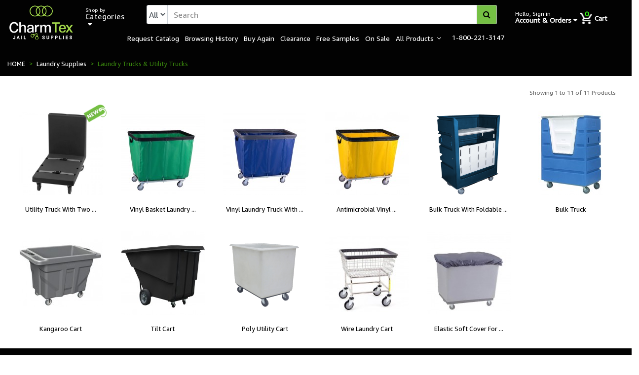

--- FILE ---
content_type: text/html; charset=UTF-8
request_url: https://www.charm-tex.com/laundry-supplies/laundry-trucks-utility-trucks.html
body_size: 13568
content:
	
<!DOCTYPE html>
<html lang="en">
<head>
<meta http-equiv="Content-Type" content="text/html; charset=utf-8">
<title>Charm Tex: Laundry Trucks and  Utility Trucks</title>
<meta content="width=device-width, initial-scale=1.0" name="viewport">
<meta content="inmate laundry, jail laundry supplies, laundry trucks, laundry carts, facility laundry supplies, laundry room supplies, lockable laundry trucks, bulk truck laundry carts, jails supplier, correctional supplier, antimicrobial laundry carts," name="keywords">
<meta content="" name="description">
<!-- Favicons -->
<link href="https://d34b4liad0aqqr.cloudfront.net/website/assets/site/img/favicon.png" rel="icon">
<link href="https://d34b4liad0aqqr.cloudfront.net/website/assets/site/img/apple-touch-icon.png" rel="apple-touch-icon">
<!-- Google Fonts -->
<link href="https://fonts.googleapis.com/css?family=Open+Sans:300,300i,400,400i,700,700i|Montserrat:300,400,500,700" rel="stylesheet">
<!-- Bootstrap CSS File -->
<link href="https://d34b4liad0aqqr.cloudfront.net/website/assets/site/lib/bootstrap/css/bootstrap.min.css" rel="stylesheet">
<!-- Libraries CSS Files -->
<link href="https://d34b4liad0aqqr.cloudfront.net/website/assets/site/lib/font-awesome/css/font-awesome.min.css" rel="stylesheet">
<link href="https://d34b4liad0aqqr.cloudfront.net/website/assets/site/css/style.css?v=1.9" rel="stylesheet">
<link href="https://d34b4liad0aqqr.cloudfront.net/website/assets/site/css/page_style.css?v=1.7" rel="stylesheet">
<link href="https://d34b4liad0aqqr.cloudfront.net/website/assets/site/css/fonts.css" rel="stylesheet">
<script src="https://d34b4liad0aqqr.cloudfront.net/website/assets/site/js/jquery.min.js"></script>
<script>
$(function() {
  $(".nav1 ul li a").hover(function(){
    $('.menu_l').addClass("active_grey");
    $('.menu_l').removeClass("act_cl");
    $(this).addClass("act_cl");
  });
  $(".nav1 ul li a").mouseleave(function(){
      $('.menu_l').removeClass("active_grey");
      $('.menu_l').addClass("act_cl");
    });
    
});
</script>
<!-- Global site tag (gtag.js) - Google Analytics -->
<!-- Google tag (gtag.js) -->
<script async src="https://www.googletagmanager.com/gtag/js?id=G-0V3DJXDDPS"></script>
<script>
  window.dataLayer = window.dataLayer || [];
  function gtag(){dataLayer.push(arguments);}
  gtag('js', new Date());

  gtag('config', 'G-0V3DJXDDPS');
</script></head>
<body>
<!--==========================
    Header
  ============================-->
<header id="header">
  <div class="container-fluid">
    <div id="flip"><span><i></i></span></div>
    <div id="panel">
      <ul>
        <li><a href="">Drop Down 1</a></li>
        <li><a href="">Drop Down 2</a></li>
        <li><a href="">Drop Down 3</a></li>
        <li><a href="">Drop Down 4</a></li>
        <li><a href="">Drop Down 5</a></li>
      </ul>
    </div>
            <div id="logo" class="pull-left"> <a href="https://www.charm-tex.com/"><img src="https://d374ldsqhyfnza.cloudfront.net/home-banner/2024/07/011717000000060421000000new-logo.png" alt="logo"></a> </div>
        <div class="mob_order_cart">
            <p class="dropbtn mob_account"><span  class="mob_hello">Hello, </span> <span class="mob_first_name"><a href="https://www.charm-tex.com/login.html">Sign in</a></span></p>
                 </div>
    <div id="shopcate2" class="col-md-1 pull-left shopbycat">
      <p id="shopcate"><span>Shop by</span> Categories<i class="fa fa-sort-desc" aria-hidden="true"></i></p>
      <div class="shopbycat_nev"><i class="fa fa-times" id="crossbtn"></i>
        <h3>Shop by Categories</h3>
                <ul class="alldst">
                              <li>
                                              <a  href="https://www.charm-tex.com/bedding-towels.html">BEDDING & TOWELS</a>
                                                                      <i class="fa fa-caret-right top" id="subcaticon" onclick="myFunction()"></i>
                          <ul class="submenu dropdown-content" id="myDropdown">
                              <div class="main-cat">
                                  <a href="https://www.charm-tex.com/bedding-towels.html">BEDDING & TOWELS</a>
                              </div>
                                                <li>
                                              <a  href="https://www.charm-tex.com/bedding-towels/sheets-pillowcases.html">Sheets & Pillowcases</a>
                                                              </li>
                                    <li>
                                              <a  href="https://www.charm-tex.com/bedding-towels/blankets-bedspreads.html">Blankets</a>
                                                              </li>
                                    <li>
                                              <a  href="https://www.charm-tex.com/bedding-towels/mattress-covers-1.html">Mattress Covers</a>
                                                              </li>
                                    <li>
                                              <a  href="https://www.charm-tex.com/bedding-towels/towels-washcloths.html">Towels & Washcloths</a>
                                                              </li>
                                                                          </ul>
                                        </li>
                                    <li>
                                              <a  href="https://www.charm-tex.com/clothing-accessories.html">CLOTHING & ACCESSORIES</a>
                                                                      <i class="fa fa-caret-right top" id="subcaticon" onclick="myFunction()"></i>
                          <ul class="submenu dropdown-content" id="myDropdown">
                              <div class="main-cat">
                                  <a href="https://www.charm-tex.com/clothing-accessories.html">CLOTHING & ACCESSORIES</a>
                              </div>
                                                <li>
                                              <a  href="https://www.charm-tex.com/clothing-accessories/inmate-clothing.html">Inmate Uniforms</a>
                                                              </li>
                                    <li>
                                              <a  href="https://www.charm-tex.com/clothing-accessories/underwear.html">Underwear</a>
                                                              </li>
                                    <li>
                                              <a  href="https://www.charm-tex.com/clothing-accessories/socks.html">Socks</a>
                                                              </li>
                                    <li>
                                              <a  href="https://www.charm-tex.com/clothing-accessories/sweatshirts-sweatpants.html">Sweatshirts & Sweatpants</a>
                                                              </li>
                                    <li>
                                              <a  href="https://www.charm-tex.com/clothing-accessories/tee-shirts-sport-shirts.html">Tee Shirts & Polo Shirts</a>
                                                              </li>
                                    <li>
                                              <a  href="https://www.charm-tex.com/clothing-accessories/work-clothing.html">Work Clothing</a>
                                                              </li>
                                    <li>
                                              <a  href="https://www.charm-tex.com/clothing-accessories/inmate-shorts.html">Shorts</a>
                                                              </li>
                                    <li>
                                              <a  href="https://www.charm-tex.com/clothing-accessories/outerwear.html">Outerwear</a>
                                                              </li>
                                    <li>
                                              <a  href="https://www.charm-tex.com/clothing-accessories/hats-caps.html">Hats & Caps</a>
                                                              </li>
                                    <li>
                                              <a  href="https://www.charm-tex.com/clothing-accessories/sleepwear.html">Sleepwear</a>
                                                              </li>
                                    <li>
                                              <a  href="https://www.charm-tex.com/clothing-accessories/rainwear.html">Rainwear</a>
                                                              </li>
                                    <li>
                                              <a  href="https://www.charm-tex.com/clothing-accessories/safety-vests.html">High Visibility</a>
                                                              </li>
                                    <li>
                                              <a  href="https://www.charm-tex.com/clothing-accessories/disposables.html">Disposable Clothing</a>
                                                              </li>
                                    <li>
                                              <a  href="https://www.charm-tex.com/clothing-accessories/youth-clothing.html">Youth Clothing</a>
                                                              </li>
                                    <li>
                                              <a  href="https://www.charm-tex.com/clothing-accessories/kitchen-clothing.html">Kitchen Clothing</a>
                                                              </li>
                                    <li>
                                              <a  href="https://www.charm-tex.com/clothing-accessories/cold-weather.html">Cold Weather</a>
                                                              </li>
                                                                          </ul>
                                        </li>
                                    <li>
                                              <a  href="https://www.charm-tex.com/drug-testing-1.html">DRUG TESTING</a>
                                                                      <i class="fa fa-caret-right top" id="subcaticon" onclick="myFunction()"></i>
                          <ul class="submenu dropdown-content" id="myDropdown">
                              <div class="main-cat">
                                  <a href="https://www.charm-tex.com/drug-testing-1.html">DRUG TESTING</a>
                              </div>
                                                <li>
                                              <a  href="https://www.charm-tex.com/drug-testing-1/drug-testing.html">Drug Testing</a>
                                                              </li>
                                    <li>
                                              <a  href="https://www.charm-tex.com/drug-testing-1/alcohol-test.html">Alcohol Test</a>
                                                              </li>
                                    <li>
                                              <a  href="https://www.charm-tex.com/drug-testing-1/smoking-test.html">Smoking Test</a>
                                                              </li>
                                    <li>
                                              <a  href="https://www.charm-tex.com/drug-testing-1/pregnancy-test.html">Pregnancy Test</a>
                                                              </li>
                                                                          </ul>
                                        </li>
                                    <li>
                                              <a  href="https://www.charm-tex.com/facility-maintenence.html">FACILITY MAINTENANCE</a>
                                                                      <i class="fa fa-caret-right top" id="subcaticon" onclick="myFunction()"></i>
                          <ul class="submenu dropdown-content" id="myDropdown">
                              <div class="main-cat">
                                  <a href="https://www.charm-tex.com/facility-maintenence.html">FACILITY MAINTENANCE</a>
                              </div>
                                                <li>
                                              <a  href="https://www.charm-tex.com/facility-maintenence/janitorial.html">Janitorial</a>
                                                              </li>
                                    <li>
                                              <a  href="https://www.charm-tex.com/facility-maintenence/trash-management.html">Trash Management</a>
                                                              </li>
                                    <li>
                                              <a  href="https://www.charm-tex.com/facility-maintenence/cleaning-chemicals.html">Cleaning Chemicals</a>
                                                              </li>
                                    <li>
                                              <a  href="https://www.charm-tex.com/facility-maintenence/work-glove.html">Work Gloves</a>
                                                              </li>
                                    <li>
                                              <a  href="https://www.charm-tex.com/facility-maintenence/disposable-paper-goods.html">Disposable Paper Goods</a>
                                                              </li>
                                                                          </ul>
                                        </li>
                                    <li>
                                              <a  href="https://www.charm-tex.com/food-service-kitchen.html">FOOD SERVICE & KITCHEN</a>
                                                                      <i class="fa fa-caret-right top" id="subcaticon" onclick="myFunction()"></i>
                          <ul class="submenu dropdown-content" id="myDropdown">
                              <div class="main-cat">
                                  <a href="https://www.charm-tex.com/food-service-kitchen.html">FOOD SERVICE & KITCHEN</a>
                              </div>
                                                <li>
                                              <a  href="https://www.charm-tex.com/food-service-kitchen/bowls-plates-cups.html">Bowls, Plates & Cups</a>
                                                              </li>
                                    <li>
                                              <a  href="https://www.charm-tex.com/food-service-kitchen/food-trays.html">Food Trays</a>
                                                              </li>
                                    <li>
                                              <a  href="https://www.charm-tex.com/food-service-kitchen/food-carts.html">Food Carts</a>
                                                              </li>
                                    <li>
                                              <a  href="https://www.charm-tex.com/food-service-kitchen/flatware.html">Flatware</a>
                                                              </li>
                                    <li>
                                              <a  href="https://www.charm-tex.com/food-service-kitchen/hair-coverings-gloves-aprons.html">Hair Coverings, Gloves & Aprons</a>
                                                              </li>
                                    <li>
                                              <a  href="https://www.charm-tex.com/food-service-kitchen/kitchen-clothing-footwear.html">Kitchen Clothing & Footwear</a>
                                                              </li>
                                    <li>
                                              <a  href="https://www.charm-tex.com/food-service-kitchen/kitchen-towels.html">Kitchen Towels</a>
                                                              </li>
                                    <li>
                                              <a  href="https://www.charm-tex.com/food-service-kitchen/dishwashing.html">Dishwashing</a>
                                                              </li>
                                    <li>
                                              <a  href="https://www.charm-tex.com/food-service-kitchen/oven-mitts.html">Oven Mitts</a>
                                                              </li>
                                    <li>
                                              <a  href="https://www.charm-tex.com/food-service-kitchen/beverage-dispensers.html">Beverage Dispensers</a>
                                                              </li>
                                    <li>
                                              <a  href="https://www.charm-tex.com/food-service-kitchen/misc-kitchen.html">Misc. Kitchen</a>
                                                              </li>
                                    <li>
                                              <a  href="https://www.charm-tex.com/food-service-kitchen/pots-pans.html">Pots & Pans</a>
                                                              </li>
                                                                          </ul>
                                        </li>
                                    <li>
                                              <a  href="https://www.charm-tex.com/footwear.html">FOOTWEAR</a>
                                                                      <i class="fa fa-caret-right top" id="subcaticon" onclick="myFunction()"></i>
                          <ul class="submenu dropdown-content" id="myDropdown">
                              <div class="main-cat">
                                  <a href="https://www.charm-tex.com/footwear.html">FOOTWEAR</a>
                              </div>
                                                <li>
                                              <a  href="https://www.charm-tex.com/footwear/shower-shoes.html">Shower Shoes & Sandals</a>
                                                              </li>
                                    <li>
                                              <a  href="https://www.charm-tex.com/footwear/slip-ons.html">Slip-Ons</a>
                                                              </li>
                                    <li>
                                              <a  href="https://www.charm-tex.com/footwear/sneakers.html">Sneakers</a>
                                                              </li>
                                    <li>
                                              <a  href="https://www.charm-tex.com/footwear/boots.html">Boots</a>
                                                              </li>
                                    <li>
                                              <a  href="https://www.charm-tex.com/footwear/accessories-1.html">Accessories</a>
                                                              </li>
                                                                          </ul>
                                        </li>
                                    <li>
                                              <a  href="https://www.charm-tex.com/furnishings.html">FURNISHINGS</a>
                                                                      <i class="fa fa-caret-right top" id="subcaticon" onclick="myFunction()"></i>
                          <ul class="submenu dropdown-content" id="myDropdown">
                              <div class="main-cat">
                                  <a href="https://www.charm-tex.com/furnishings.html">FURNISHINGS</a>
                              </div>
                                                <li>
                                              <a  href="https://www.charm-tex.com/furnishings/seating.html">Seating</a>
                                                              </li>
                                    <li>
                                              <a  href="https://www.charm-tex.com/furnishings/tables.html">Tables</a>
                                                              </li>
                                    <li>
                                              <a  href="https://www.charm-tex.com/furnishings/desks.html">Desks</a>
                                                              </li>
                                    <li>
                                              <a  href="https://www.charm-tex.com/furnishings/cell-mirrors.html">Cell Mirrors</a>
                                                              </li>
                                    <li>
                                              <a  href="https://www.charm-tex.com/furnishings/endurance-furniture.html">Endurance Furniture</a>
                                                              </li>
                                    <li>
                                              <a  href="https://www.charm-tex.com/furnishings/hooks.html">Hooks & Hardware</a>
                                                              </li>
                                    <li>
                                              <a  href="https://www.charm-tex.com/furnishings/lockers.html">Lockers</a>
                                                              </li>
                                    <li>
                                              <a  href="https://www.charm-tex.com/furnishings/security-mirror.html">Security Mirrors</a>
                                                              </li>
                                    <li>
                                              <a  href="https://www.charm-tex.com/furnishings/partitions.html">Partitions</a>
                                                              </li>
                                    <li>
                                              <a  href="https://www.charm-tex.com/furnishings/beds-bunks.html">Beds & Bunks</a>
                                                              </li>
                                                                          </ul>
                                        </li>
                                    <li>
                                              <a  href="https://www.charm-tex.com/gloves-1.html">GLOVES</a>
                                                                      <i class="fa fa-caret-right top" id="subcaticon" onclick="myFunction()"></i>
                          <ul class="submenu dropdown-content" id="myDropdown">
                              <div class="main-cat">
                                  <a href="https://www.charm-tex.com/gloves-1.html">GLOVES</a>
                              </div>
                                                <li>
                                              <a  href="https://www.charm-tex.com/gloves-1/gloves-3.html">Disposable Gloves</a>
                                                              </li>
                                    <li>
                                              <a  href="https://www.charm-tex.com/gloves-1/work-gloves.html">Work Gloves</a>
                                                              </li>
                                                                          </ul>
                                        </li>
                                    <li>
                                              <a  href="https://www.charm-tex.com/health-care.html">HEALTH CARE</a>
                                                                      <i class="fa fa-caret-right top" id="subcaticon" onclick="myFunction()"></i>
                          <ul class="submenu dropdown-content" id="myDropdown">
                              <div class="main-cat">
                                  <a href="https://www.charm-tex.com/health-care.html">HEALTH CARE</a>
                              </div>
                                                <li>
                                              <a  href="https://www.charm-tex.com/health-care/creams-sprays.html">Creams & Sprays</a>
                                                              </li>
                                    <li>
                                              <a  href="https://www.charm-tex.com/health-care/diabetic-supplies.html">Diabetic Supplies</a>
                                                              </li>
                                    <li>
                                              <a  href="https://www.charm-tex.com/health-care/diagnostic.html">Diagnostic</a>
                                                              </li>
                                    <li>
                                              <a  href="https://www.charm-tex.com/health-care/durable-medical-equipment.html">Durable Medical Equipment</a>
                                                              </li>
                                    <li>
                                              <a  href="https://www.charm-tex.com/health-care/eye-care.html">Eye Care</a>
                                                              </li>
                                    <li>
                                              <a  href="https://www.charm-tex.com/health-care/first-aid.html">First Aid</a>
                                                              </li>
                                    <li>
                                              <a  href="https://www.charm-tex.com/health-care/incontinence.html">Incontinence</a>
                                                              </li>
                                    <li>
                                              <a  href="https://www.charm-tex.com/health-care/over-the-counter-drugs.html">Over The Counter Drugs</a>
                                                              </li>
                                    <li>
                                              <a  href="https://www.charm-tex.com/health-care/baby-care.html">Baby Care</a>
                                                              </li>
                                                                          </ul>
                                        </li>
                                    <li>
                                              <a  href="https://www.charm-tex.com/high-security-1.html">HIGH SECURITY</a>
                                                                      <i class="fa fa-caret-right top" id="subcaticon" onclick="myFunction()"></i>
                          <ul class="submenu dropdown-content" id="myDropdown">
                              <div class="main-cat">
                                  <a href="https://www.charm-tex.com/high-security-1.html">HIGH SECURITY</a>
                              </div>
                                                <li>
                                              <a  href="https://www.charm-tex.com/high-security-1/high-security-hygiene.html">High Security Hygiene</a>
                                                              </li>
                                    <li>
                                              <a  href="https://www.charm-tex.com/high-security-1/high-security-janitorial.html">High Security Janitorial</a>
                                                              </li>
                                    <li>
                                              <a  href="https://www.charm-tex.com/high-security-1/high-security-suicide-prevention.html">High Security Suicide Prevention</a>
                                                              </li>
                                    <li>
                                              <a  href="https://www.charm-tex.com/high-security-1/high-security-recreation.html">High Security Recreation</a>
                                                              </li>
                                                                          </ul>
                                        </li>
                                    <li>
                                              <a  href="https://www.charm-tex.com/hygiene-personal-care.html">HYGIENE & PERSONAL CARE</a>
                                                                      <i class="fa fa-caret-right top" id="subcaticon" onclick="myFunction()"></i>
                          <ul class="submenu dropdown-content" id="myDropdown">
                              <div class="main-cat">
                                  <a href="https://www.charm-tex.com/hygiene-personal-care.html">HYGIENE & PERSONAL CARE</a>
                              </div>
                                                <li>
                                              <a  href="https://www.charm-tex.com/hygiene-personal-care/toothpaste.html">Toothpaste</a>
                                                              </li>
                                    <li>
                                              <a  href="https://www.charm-tex.com/hygiene-personal-care/deodorant.html">Deodorant</a>
                                                              </li>
                                    <li>
                                              <a  href="https://www.charm-tex.com/hygiene-personal-care/soap-bars.html">Soap Bars</a>
                                                              </li>
                                    <li>
                                              <a  href="https://www.charm-tex.com/hygiene-personal-care/shampoo-body-wash.html">Shampoos & Conditioners</a>
                                                              </li>
                                    <li>
                                              <a  href="https://www.charm-tex.com/hygiene-personal-care/admission-kits.html">Admission Kits</a>
                                                              </li>
                                    <li>
                                              <a  href="https://www.charm-tex.com/hygiene-personal-care/toothbrush-oral-care.html">Toothbrush </a>
                                                              </li>
                                    <li>
                                              <a  href="https://www.charm-tex.com/hygiene-personal-care/feminine-needs.html">Feminine Needs</a>
                                                              </li>
                                    <li>
                                              <a  href="https://www.charm-tex.com/hygiene-personal-care/shaving-razors.html">Razors</a>
                                                              </li>
                                    <li>
                                              <a  href="https://www.charm-tex.com/hygiene-personal-care/hand-soap.html">Hand Soap</a>
                                                              </li>
                                    <li>
                                              <a  href="https://www.charm-tex.com/hygiene-personal-care/body-wash.html">Body Wash</a>
                                                              </li>
                                    <li>
                                              <a  href="https://www.charm-tex.com/hygiene-personal-care/haircutting-products.html">Haircutting Products</a>
                                                              </li>
                                    <li>
                                              <a  href="https://www.charm-tex.com/hygiene-personal-care/nail-care.html">Nail Care</a>
                                                              </li>
                                    <li>
                                              <a  href="https://www.charm-tex.com/hygiene-personal-care/oral-care.html">Oral Care</a>
                                                              </li>
                                    <li>
                                              <a  href="https://www.charm-tex.com/hygiene-personal-care/combs-brushes.html">Combs & Brushes</a>
                                                              </li>
                                    <li>
                                              <a  href="https://www.charm-tex.com/hygiene-personal-care/lice-control.html">Lice & Bed Bug Control</a>
                                                              </li>
                                    <li>
                                              <a  href="https://www.charm-tex.com/hygiene-personal-care/ethnic-favorites.html">Ethnic Favorites</a>
                                                              </li>
                                    <li>
                                              <a  href="https://www.charm-tex.com/hygiene-personal-care/eye-care-1.html">Eye Care</a>
                                                              </li>
                                    <li>
                                              <a  href="https://www.charm-tex.com/hygiene-personal-care/shaving-creams-gels.html">Shaving Creams & Gels</a>
                                                              </li>
                                    <li>
                                              <a  href="https://www.charm-tex.com/hygiene-personal-care/skin-care.html">Skin Care</a>
                                                              </li>
                                    <li>
                                              <a  href="https://www.charm-tex.com/hygiene-personal-care/baby.html">Baby</a>
                                                              </li>
                                                                          </ul>
                                        </li>
                                    <li>
                                              <a  href="https://www.charm-tex.com/infection-control.html">INFECTION CONTROL</a>
                                                                      <i class="fa fa-caret-right top" id="subcaticon" onclick="myFunction()"></i>
                          <ul class="submenu dropdown-content" id="myDropdown">
                              <div class="main-cat">
                                  <a href="https://www.charm-tex.com/infection-control.html">INFECTION CONTROL</a>
                              </div>
                                                <li>
                                              <a  href="https://www.charm-tex.com/infection-control/surface-disinfectant.html">Surface Disinfectants</a>
                                                              </li>
                                    <li>
                                              <a  href="https://www.charm-tex.com/infection-control/blood-spill-kit.html">Blood Spill Kits</a>
                                                              </li>
                                    <li>
                                              <a  href="https://www.charm-tex.com/infection-control/gowns-shoe-covers.html">Disposable Clothing</a>
                                                              </li>
                                    <li>
                                              <a  href="https://www.charm-tex.com/infection-control/hand-sanitizer.html">Hand Sanitizers</a>
                                                              </li>
                                    <li>
                                              <a  href="https://www.charm-tex.com/infection-control/exam-table-paper.html">Disposable Linen</a>
                                                              </li>
                                    <li>
                                              <a  href="https://www.charm-tex.com/infection-control/masks.html">Masks</a>
                                                              </li>
                                    <li>
                                              <a  href="https://www.charm-tex.com/infection-control/medical-waste.html">Medical Waste</a>
                                                              </li>
                                                                          </ul>
                                        </li>
                                    <li>
                                              <a  href="https://www.charm-tex.com/laundry-supplies.html">LAUNDRY SUPPLIES</a>
                                                                      <i class="fa fa-caret-right top" id="subcaticon" onclick="myFunction()"></i>
                          <ul class="submenu dropdown-content" id="myDropdown">
                              <div class="main-cat">
                                  <a href="https://www.charm-tex.com/laundry-supplies.html">LAUNDRY SUPPLIES</a>
                              </div>
                                                <li>
                                              <a  href="https://www.charm-tex.com/laundry-supplies/laundry-nets-bags.html">Laundry Nets & Bags</a>
                                                              </li>
                                    <li>
                                              <a  href="https://www.charm-tex.com/laundry-supplies/laundry-detergent-fabric-softeners.html">Laundry Detergent & Fabric Softeners</a>
                                                              </li>
                                    <li>
                                              <a  href="https://www.charm-tex.com/laundry-supplies/laundry-trucks-utility-trucks.html">Laundry Trucks & Utility Trucks</a>
                                                              </li>
                                    <li>
                                              <a  href="https://www.charm-tex.com/laundry-supplies/laundry-accessories.html">Laundry Accessories</a>
                                                              </li>
                                    <li>
                                              <a  href="https://www.charm-tex.com/laundry-supplies/laundry-scale.html">Laundry Scale</a>
                                                              </li>
                                                                          </ul>
                                        </li>
                                    <li>
                                              <a  href="https://www.charm-tex.com/mattresses-pillows.html">MATTRESSES & PILLOWS</a>
                                                                      <i class="fa fa-caret-right top" id="subcaticon" onclick="myFunction()"></i>
                          <ul class="submenu dropdown-content" id="myDropdown">
                              <div class="main-cat">
                                  <a href="https://www.charm-tex.com/mattresses-pillows.html">MATTRESSES & PILLOWS</a>
                              </div>
                                                <li>
                                              <a  href="https://www.charm-tex.com/mattresses-pillows/mattress.html">Mattresses</a>
                                                              </li>
                                    <li>
                                              <a  href="https://www.charm-tex.com/mattresses-pillows/pillows.html">Pillows</a>
                                                              </li>
                                    <li>
                                              <a  href="https://www.charm-tex.com/mattresses-pillows/mattress-covers.html">Mattress Covers</a>
                                                              </li>
                                    <li>
                                              <a  href="https://www.charm-tex.com/mattresses-pillows/mattress-repair.html">Mattress Repair</a>
                                                              </li>
                                                                          </ul>
                                        </li>
                                    <li>
                                              <a  href="https://www.charm-tex.com/officers.html">OFFICERS PRODUCTS</a>
                                                                      <i class="fa fa-caret-right top" id="subcaticon" onclick="myFunction()"></i>
                          <ul class="submenu dropdown-content" id="myDropdown">
                              <div class="main-cat">
                                  <a href="https://www.charm-tex.com/officers.html">OFFICERS PRODUCTS</a>
                              </div>
                                                <li>
                                              <a  href="https://www.charm-tex.com/officers/batons.html">Batons</a>
                                                              </li>
                                    <li>
                                              <a  href="https://www.charm-tex.com/officers/boots-1.html">Boots</a>
                                                              </li>
                                    <li>
                                              <a  href="https://www.charm-tex.com/officers/clothing.html">Clothing</a>
                                                              </li>
                                    <li>
                                              <a  href="https://www.charm-tex.com/officers/flashlights-1.html">Flashlights</a>
                                                              </li>
                                    <li>
                                              <a  href="https://www.charm-tex.com/officers/officer-products-gloves.html">Gloves</a>
                                                              </li>
                                    <li>
                                              <a  href="https://www.charm-tex.com/officers/helmets.html">Helmets & Visors</a>
                                                              </li>
                                    <li>
                                              <a  href="https://www.charm-tex.com/officers/knee-elbow-pads.html">Knee & Elbow Pads</a>
                                                              </li>
                                    <li>
                                              <a  href="https://www.charm-tex.com/officers/riot-gear-1.html">Riot Gear</a>
                                                              </li>
                                    <li>
                                              <a  href="https://www.charm-tex.com/officers/shields.html">Shields</a>
                                                              </li>
                                    <li>
                                              <a  href="https://www.charm-tex.com/officers/pepper-spray.html">Pepper Spray</a>
                                                              </li>
                                                                          </ul>
                                        </li>
                                    <li>
                                              <a  href="https://www.charm-tex.com/property-storage.html">PROPERTY & STORAGE</a>
                                                                      <i class="fa fa-caret-right top" id="subcaticon" onclick="myFunction()"></i>
                          <ul class="submenu dropdown-content" id="myDropdown">
                              <div class="main-cat">
                                  <a href="https://www.charm-tex.com/property-storage.html">PROPERTY & STORAGE</a>
                              </div>
                                                <li>
                                              <a  href="https://www.charm-tex.com/property-storage/disposable-bags.html">Property Bags</a>
                                                              </li>
                                    <li>
                                              <a  href="https://www.charm-tex.com/property-storage/bags.html">Hanging Garment Bags</a>
                                                              </li>
                                    <li>
                                              <a  href="https://www.charm-tex.com/property-storage/soft-sided-storage-boxes.html">Soft Sided Storage Boxes</a>
                                                              </li>
                                    <li>
                                              <a  href="https://www.charm-tex.com/property-storage/property-boxes.html">Standard Storage Boxes</a>
                                                              </li>
                                    <li>
                                              <a  href="https://www.charm-tex.com/property-storage/duffel-bag.html">Duffel Bag</a>
                                                              </li>
                                    <li>
                                              <a  href="https://www.charm-tex.com/property-storage/high-security-clear-bags.html">High Security Clear Bags</a>
                                                              </li>
                                    <li>
                                              <a  href="https://www.charm-tex.com/property-storage/locks-201.html">Locks</a>
                                                              </li>
                                    <li>
                                              <a  href="https://www.charm-tex.com/property-storage/racking-system.html">Racking </a>
                                                              </li>
                                                                          </ul>
                                        </li>
                                    <li>
                                              <a  href="https://www.charm-tex.com/recreation.html">RECREATION</a>
                                                                      <i class="fa fa-caret-right top" id="subcaticon" onclick="myFunction()"></i>
                          <ul class="submenu dropdown-content" id="myDropdown">
                              <div class="main-cat">
                                  <a href="https://www.charm-tex.com/recreation.html">RECREATION</a>
                              </div>
                                                <li>
                                              <a  href="https://www.charm-tex.com/recreation/batteries.html">Batteries</a>
                                                              </li>
                                    <li>
                                              <a  href="https://www.charm-tex.com/recreation/board-games.html">Board Games</a>
                                                              </li>
                                    <li>
                                              <a  href="https://www.charm-tex.com/recreation/games.html">Card Games</a>
                                                              </li>
                                    <li>
                                              <a  href="https://www.charm-tex.com/recreation/electronics.html">Electronics</a>
                                                              </li>
                                    <li>
                                              <a  href="https://www.charm-tex.com/recreation/exercise-equipment.html">Exercise Equipment</a>
                                                              </li>
                                    <li>
                                              <a  href="https://www.charm-tex.com/recreation/batteries-pens-pencils.html">Office Supplies </a>
                                                              </li>
                                    <li>
                                              <a  href="https://www.charm-tex.com/recreation/sports-equipment.html">Sports Equipment</a>
                                                              </li>
                                    <li>
                                              <a  href="https://www.charm-tex.com/recreation/sudoku-word-games.html">Word Games & Coloring</a>
                                                              </li>
                                                                          </ul>
                                        </li>
                                    <li>
                                              <a  href="https://www.charm-tex.com/security.html">SECURITY</a>
                                                                      <i class="fa fa-caret-right top" id="subcaticon" onclick="myFunction()"></i>
                          <ul class="submenu dropdown-content" id="myDropdown">
                              <div class="main-cat">
                                  <a href="https://www.charm-tex.com/security.html">SECURITY</a>
                              </div>
                                                <li>
                                              <a  href="https://www.charm-tex.com/security/cell-window-cover.html">Cell Window Cover</a>
                                                              </li>
                                    <li>
                                              <a  href="https://www.charm-tex.com/security/evidence-packaging.html">Evidence Collection</a>
                                                              </li>
                                    <li>
                                              <a  href="https://www.charm-tex.com/security/fingerprinting.html">Fingerprinting</a>
                                                              </li>
                                    <li>
                                              <a  href="https://www.charm-tex.com/security/inmate-identification.html">Inmate Identification</a>
                                                              </li>
                                    <li>
                                              <a  href="https://www.charm-tex.com/security/inspection-mirrors.html">Inspection Mirrors</a>
                                                              </li>
                                    <li>
                                              <a  href="https://www.charm-tex.com/security/metal-detectors.html">Metal Detectors</a>
                                                              </li>
                                    <li>
                                              <a  href="https://www.charm-tex.com/security/restraints.html">Restraints</a>
                                                              </li>
                                    <li>
                                              <a  href="https://www.charm-tex.com/security/spit-masks.html">Spit Masks</a>
                                                              </li>
                                                                          </ul>
                                        </li>
                                    <li>
                                              <a  href="https://www.charm-tex.com/shower-curtains1.html">SHOWER  CURTAINS</a>
                                                                      <i class="fa fa-caret-right top" id="subcaticon" onclick="myFunction()"></i>
                          <ul class="submenu dropdown-content" id="myDropdown">
                              <div class="main-cat">
                                  <a href="https://www.charm-tex.com/shower-curtains1.html">SHOWER  CURTAINS</a>
                              </div>
                                                <li>
                                              <a  href="https://www.charm-tex.com/shower-curtains1/shower-curtains.html">Shower Curtains</a>
                                                              </li>
                                    <li>
                                              <a  href="https://www.charm-tex.com/shower-curtains1/shower-hooks.html">Shower Hooks</a>
                                                              </li>
                                    <li>
                                              <a  href="https://www.charm-tex.com/shower-curtains1/shower-mats.html">Shower Mats</a>
                                                              </li>
                                    <li>
                                              <a  href="https://www.charm-tex.com/shower-curtains1/shower-rods.html">Shower Rods & Tracks</a>
                                                              </li>
                                                                          </ul>
                                        </li>
                                    <li>
                                              <a  href="https://www.charm-tex.com/suicide-prevention.html">SUICIDE PREVENTION</a>
                                                                      <i class="fa fa-caret-right top" id="subcaticon" onclick="myFunction()"></i>
                          <ul class="submenu dropdown-content" id="myDropdown">
                              <div class="main-cat">
                                  <a href="https://www.charm-tex.com/suicide-prevention.html">SUICIDE PREVENTION</a>
                              </div>
                                                <li>
                                              <a  href="https://www.charm-tex.com/suicide-prevention/accessories-2.html">Accessories</a>
                                                              </li>
                                    <li>
                                              <a  href="https://www.charm-tex.com/suicide-prevention/bedding-mattress.html">Bedding & Mattress</a>
                                                              </li>
                                    <li>
                                              <a  href="https://www.charm-tex.com/suicide-prevention/cell-window-covers.html">Cell Window Cover</a>
                                                              </li>
                                    <li>
                                              <a  href="https://www.charm-tex.com/suicide-prevention/smock-gowns.html">Smocks & Gowns</a>
                                                              </li>
                                                                          </ul>
                                        </li>
                                    <li>
                                              <a  href="https://www.charm-tex.com/seasonal.html">WINTER</a>
                                                              </li>
                                    <li>
                                              <a  href="https://www.charm-tex.com/new.html">New</a>
                                                              </li>
                                    <li>
                                                              </li>
                                    <li>
                                              <a class="red_cate_a" href="https://www.charm-tex.com/overstock.html">OVERSTOCK</a>
                                                              </li>
                   <!-- Start from root level (first level) -->
            <li class="red_cate"><a href="https://www.charm-tex.com/clearance.html">Clearance</a></li>
        </ul>
      </div>
    </div>
    <div class="input-group md-form form-sm form-2 pl-0 col-md-7 searchboxtop">
      <form name="searchformHeader" action="https://www.charm-tex.com/s.html" method="get" autocomplete="off" id="SearchForm" class="formtop new-active">
        <input type="hidden" name="field-sku" id="field-sku" value="">
        <div class="select-group-append">
          <select class="form-control" id="cat" name="cat">
            <option value="">All</option>
                        <option value="bedding-towels">BEDDING & TOWELS</option>
                        <option value="clothing-accessories">CLOTHING & ACCESSORIES</option>
                        <option value="drug-testing-1">DRUG TESTING</option>
                        <option value="facility-maintenence">FACILITY MAINTENANCE</option>
                        <option value="food-service-kitchen">FOOD SERVICE & KITCHEN</option>
                        <option value="footwear">FOOTWEAR</option>
                        <option value="furnishings">FURNISHINGS</option>
                        <option value="gloves-1">GLOVES</option>
                        <option value="high-security-1">HIGH SECURITY</option>
                        <option value="health-care">HEALTH CARE</option>
                        <option value="hygiene-personal-care">HYGIENE & PERSONAL CARE</option>
                        <option value="infection-control">INFECTION CONTROL</option>
                        <option value="laundry-supplies">LAUNDRY SUPPLIES</option>
                        <option value="mattresses-pillows">MATTRESSES & PILLOWS</option>
                        <option value="officers">OFFICERS PRODUCTS</option>
                        <option value="property-storage">PROPERTY & STORAGE</option>
                        <option value="recreation">RECREATION</option>
                        <option value="security">SECURITY</option>
                        <option value="shower-curtains1">SHOWER  CURTAINS</option>
                        <option value="suicide-prevention">SUICIDE PREVENTION</option>
                        <option value="seasonal">WINTER</option>
                        <option value="new">New</option>
                        <option value="deal-of-the-month">Deal of the Month</option>
                        <option value="overstock">OVERSTOCK</option>
                      </select>
        </div>
        <input class="advancedAutoComplete form-control my-0 py-1 lime-border" type="text" placeholder="Search" aria-label="Search" name="field-keywords" id="field-keywords" value="" />
        <div class="input-group-append"> <span class="lime lighten-2" id="basic-text1">
          <button type="submit" class="search_top"><i class="fa fa-search" aria-hidden="true"></i></button>
          </span> </div>
      </form>
    </div>
        <div class="col-md-2 pull-right deliverto">
            <div class="order_cart">
                         <div class="dropdown" id="acorder">
          <p class="dropbtn"><span class="hello_name">Hello, Sign in</span><span class="account_list">Account & Orders <i class="fa fa-caret-down" ria-hidden="true"></i></span></p>
          <div class="dropdown-content"> <a href="https://www.charm-tex.com/register.html" >Create New Account</a><a href="javascript:void(0);" data-redirect="https://www.charm-tex.com/login.html?redirect=https%3A%2F%2Fwww.charm-tex.com%2Fmyaccount.html" id="LoginModel">Your Account</a> <a href="javascript:void(0);" data-redirect="https://www.charm-tex.com/login.html?redirect=https%3A%2F%2Fwww.charm-tex.com%2Forder-history.html" id="LoginModel">Your Orders</a> <a href="javascript:void(0);" data-redirect="https://www.charm-tex.com/login.html?redirect=https%3A%2F%2Fwww.charm-tex.com%2Fsaved-for-later.html" id="LoginModel">Your Saved Items</a> <a href="javascript:void(0);" id="LoginModel">Login</a> </div>
        </div>
                        <p class="Scart" id="addcardBTN" style=""><span class="number_cart"><strong>0</strong></span><span class="mini_cart_text">Cart</span></p>
        <!--Mini cart box-->
        <div id="addcartCTN">
          <div class="toptotalbox row">
                        <div class="min_cart_empty">You have no items in your shopping cart. </div>
                      </div>
          <div class="checkbtn">
            <a href="https://www.charm-tex.com/cart.html" class="begin_btn">Begin Checkout</a>
            <a  style="cursor:pointer;" class="cart_close_popup_btn"  onclick="mini_close_btn();">Continue Shopping</a></div>
        </div>
      </div>
    </div>
        <nav id="nav-menu-container" class="web_nav nav1"  >
      <ul class="nav-menu">
        <li><a class="act_cl menu_l" href="https://www.charm-tex.com/request-catalog.html">Request Catalog</a></li>        <li><a class="act_cl menu_l" href="https://www.charm-tex.com/browsing-history.html">Browsing History</a></li>
        <li><a class="act_cl menu_l" href="https://www.charm-tex.com/recently-purchased.html">Buy Again</a></li>
        <li><a class="act_cl menu_l" href="https://www.charm-tex.com/clearance.html">Clearance</a></li>
        <li><a class="act_cl menu_l" href="https://www.charm-tex.com/free-samples.html">Free Samples</a></li>
        <li><a class="act_cl menu_l" href="https://www.charm-tex.com/on-sale.html">On Sale</a></li>
        <li class="all_p"> <a class="act_cl menu_l all_p" href="javascript:void(0)">All Products</a>
          <ul id="all_p_cate" style="" class="all_p_cate">
                            <li><a  href="https://www.charm-tex.com/bedding-towels.html">BEDDING & TOWELS</a></li>
                                <li><a  href="https://www.charm-tex.com/clothing-accessories.html">CLOTHING & ACCESSORIES</a></li>
                                <li><a  href="https://www.charm-tex.com/drug-testing-1.html">DRUG TESTING</a></li>
                                <li><a  href="https://www.charm-tex.com/facility-maintenence.html">FACILITY MAINTENANCE</a></li>
                                <li><a  href="https://www.charm-tex.com/food-service-kitchen.html">FOOD SERVICE & KITCHEN</a></li>
                                <li><a  href="https://www.charm-tex.com/footwear.html">FOOTWEAR</a></li>
                                <li><a  href="https://www.charm-tex.com/furnishings.html">FURNISHINGS</a></li>
                                <li><a  href="https://www.charm-tex.com/gloves-1.html">GLOVES</a></li>
                                <li><a  href="https://www.charm-tex.com/high-security-1.html">HIGH SECURITY</a></li>
                                <li><a  href="https://www.charm-tex.com/health-care.html">HEALTH CARE</a></li>
                                <li><a  href="https://www.charm-tex.com/hygiene-personal-care.html">HYGIENE & PERSONAL CARE</a></li>
                                <li><a  href="https://www.charm-tex.com/infection-control.html">INFECTION CONTROL</a></li>
                                <li><a  href="https://www.charm-tex.com/laundry-supplies.html">LAUNDRY SUPPLIES</a></li>
                                <li><a  href="https://www.charm-tex.com/mattresses-pillows.html">MATTRESSES & PILLOWS</a></li>
                                <li><a  href="https://www.charm-tex.com/officers.html">OFFICERS PRODUCTS</a></li>
                                <li><a  href="https://www.charm-tex.com/property-storage.html">PROPERTY & STORAGE</a></li>
                                <li><a  href="https://www.charm-tex.com/recreation.html">RECREATION</a></li>
                                <li><a  href="https://www.charm-tex.com/security.html">SECURITY</a></li>
                                <li><a  href="https://www.charm-tex.com/shower-curtains1.html">SHOWER  CURTAINS</a></li>
                                <li><a  href="https://www.charm-tex.com/suicide-prevention.html">SUICIDE PREVENTION</a></li>
                                <li><a  href="https://www.charm-tex.com/seasonal.html">WINTER</a></li>
                                <li><a  href="https://www.charm-tex.com/new.html">New</a></li>
                                <li><a class="red_cate_a" href="https://www.charm-tex.com/deal-of-the-month.html">Deal of the Month</a></li>
                                <li><a class="red_cate_a" href="https://www.charm-tex.com/overstock.html">OVERSTOCK</a></li>
                          </ul>
        </li>
        </li>
                <li><a class="act_cl menu_l calls" href="tel:8002213147"><strong>1-800-221-3147</strong></a></li>
              </ul>
    </nav>
        <!-- #nav-menu-container --> 
    
  </div>
  </header>
<!-- #header -->
<style>
	.category_product_box {
		display: none;
	}

	.breadcrumb {
		background: #020202
	}

	nav .breadcrumb a {
		color: #fff;
	}

	.bottom_p {
		font-size: 14px;
		font-family: 'Open Sans' !important;
		margin-bottom: 0;
		color: #000;
		text-align: center;
	}

	.listingpage {
		margin-bottom: 0px;
	}

	hr {
		border-top: 1px solid rgb(11, 10, 15);
	}

	.prod-dettails br {
		display: none;
	}

	.prod-dettails,
	.related-categ {
		padding: 25px 25px 0;
	}

	.prod-dettails ul,
	.related-categ ul {
		padding-left: 18px;
	}

	@media(max-width:575px) {

		.prod-dettails,
		.related-categ {
			padding: 15px 0px 0;
		}

		.prod-dettails h2,
		.related-categ h2 {
			font-size: 20px;
		}
	}
</style>
<!--Slider-->
<nav aria-label="breadcrumb">
	<ol class="breadcrumb">
		<li class="breadcrumb-item"><a href="https://www.charm-tex.com/">HOME</a></li>
		

			<li class="breadcrumb-item"><a href="https://www.charm-tex.com/laundry-supplies.html">Laundry Supplies</a></li>
			<li class="breadcrumb-item active" aria-current="page">Laundry Trucks & Utility Trucks</li>


			</ol>
</nav>
<!--#Slider-->

<main id="main">
	<div class="listingpage">
				
		
		<div class="page-breadcrumb"> 
					</div>
		<div class="page-pagination"> 
							<span style="font-size: 12px;padding: 5px 12px;border-radius:10px;display:inline-block;vertical-align:top;float: right;">Showing 1 to 11 of 11 Products</span>
					</div>
						
					<div class="row m-0 ">
									<div class="col-md-2 Categorie_mob col-md-13 is_new_category_product" title="Utility Truck With Two Straps">
						<div class="boxText">
															<span class="sale_icon">
									<img src="https://d34b4liad0aqqr.cloudfront.net/website/assets/site/img/new_items.png" class="img-responsive">
								</span>
														<div class="imgbox"><a href="https://www.charm-tex.com/utility-truck-with-two-straps.html"><img src="https://d374ldsqhyfnza.cloudfront.net/product/2025/11/thumb_12251900000039d7813bba3038695ad9c765e478e2b9.jpg" alt="Utility Truck With Two Straps" title="Utility Truck With Two Straps" /></a></div>
							<div class="pricebox">
								<span class="product_name"><a href="https://www.charm-tex.com/utility-truck-with-two-straps.html">Utility Truck With Two ...</a></span>
															</div>
						</div>
					</div>
									<div class="col-md-2 Categorie_mob col-md-13 " title="Vinyl Basket Laundry Truck">
						<div class="boxText">
																													<div class="imgbox"><a href="https://www.charm-tex.com/vinyl-basket-laundry-truck.html"><img src="https://d374ldsqhyfnza.cloudfront.net/product/2024/05/thumb_055147000000green_vinyl_basket1_2_5_thumb.jpg" alt="Vinyl Basket Laundry Truck" title="Vinyl Basket Laundry Truck" /></a></div>
							<div class="pricebox">
								<span class="product_name"><a href="https://www.charm-tex.com/vinyl-basket-laundry-truck.html">Vinyl Basket Laundry ...</a></span>
															</div>
						</div>
					</div>
									<div class="col-md-2 Categorie_mob col-md-13 " title="Vinyl Laundry Truck With Bumper">
						<div class="boxText">
																													<div class="imgbox"><a href="https://www.charm-tex.com/vinyl-laundry-truck-with-bumper.html"><img src="https://d374ldsqhyfnza.cloudfront.net/product/2024/05/thumb_064452000000vinyl_laundry_truck_blue_1_5_thumb.jpg" alt="Vinyl Laundry Truck With Bumper" title="Vinyl Laundry Truck With Bumper" /></a></div>
							<div class="pricebox">
								<span class="product_name"><a href="https://www.charm-tex.com/vinyl-laundry-truck-with-bumper.html">Vinyl Laundry Truck With ...</a></span>
															</div>
						</div>
					</div>
									<div class="col-md-2 Categorie_mob col-md-13 " title="Antimicrobial Vinyl Laundry Truck">
						<div class="boxText">
																													<div class="imgbox"><a href="https://www.charm-tex.com/antimicrobial-vinyl-laundry-truck.html"><img src="https://d374ldsqhyfnza.cloudfront.net/product/2024/05/thumb_064349000000antimicrobial_vinyl_laundry_truck_-_yellow_1_1_thumb.jpg" alt="Antimicrobial Vinyl Laundry Truck" title="Antimicrobial Vinyl Laundry Truck" /></a></div>
							<div class="pricebox">
								<span class="product_name"><a href="https://www.charm-tex.com/antimicrobial-vinyl-laundry-truck.html">Antimicrobial Vinyl ...</a></span>
															</div>
						</div>
					</div>
									<div class="col-md-2 Categorie_mob col-md-13 " title="Bulk Truck With Foldable Poly Shelves">
						<div class="boxText">
																													<div class="imgbox"><a href="https://www.charm-tex.com/bulk-truck-with-foldable-shelves.html"><img src="https://d374ldsqhyfnza.cloudfront.net/product/2024/05/thumb_065433000000bulk_truck_cadet_blue_2_1__thumb.png" alt="Bulk Truck With Foldable Poly Shelves" title="Bulk Truck With Foldable Poly Shelves" /></a></div>
							<div class="pricebox">
								<span class="product_name"><a href="https://www.charm-tex.com/bulk-truck-with-foldable-shelves.html">Bulk Truck With Foldable ...</a></span>
															</div>
						</div>
					</div>
									<div class="col-md-2 Categorie_mob col-md-13 " title="Bulk Truck">
						<div class="boxText">
																													<div class="imgbox"><a href="https://www.charm-tex.com/bulk-truck-with-lockable-roof.html"><img src="https://d374ldsqhyfnza.cloudfront.net/product/2024/05/thumb_065213000000pg_171_item_a_bulk_truck_m7090_w_cover_1_thumb.jpg" alt="Bulk Truck" title="Bulk Truck" /></a></div>
							<div class="pricebox">
								<span class="product_name"><a href="https://www.charm-tex.com/bulk-truck-with-lockable-roof.html">Bulk Truck</a></span>
															</div>
						</div>
					</div>
									<div class="col-md-2 Categorie_mob col-md-13 " title="Kangaroo Cart">
						<div class="boxText">
																													<div class="imgbox"><a href="https://www.charm-tex.com/kangaroo-cart-15037.html"><img src="https://d374ldsqhyfnza.cloudfront.net/product/2024/05/thumb_08013700000058e9b6efce626ebde085413f54cd2ae6_thumb.jpg" alt="Kangaroo Cart" title="Kangaroo Cart" /></a></div>
							<div class="pricebox">
								<span class="product_name"><a href="https://www.charm-tex.com/kangaroo-cart-15037.html">Kangaroo Cart</a></span>
															</div>
						</div>
					</div>
									<div class="col-md-2 Categorie_mob col-md-13 " title="Tilt Cart">
						<div class="boxText">
																													<div class="imgbox"><a href="https://www.charm-tex.com/tilt-truck.html"><img src="https://d374ldsqhyfnza.cloudfront.net/product/2024/05/thumb_084742000000f34aba3d78f7725a675dd0f7850df2f4_thumb.jpg" alt="Tilt Cart" title="Tilt Cart" /></a></div>
							<div class="pricebox">
								<span class="product_name"><a href="https://www.charm-tex.com/tilt-truck.html">Tilt Cart</a></span>
															</div>
						</div>
					</div>
									<div class="col-md-2 Categorie_mob col-md-13 " title="Poly Utility Cart">
						<div class="boxText">
																													<div class="imgbox"><a href="https://www.charm-tex.com/poly-utility-cart-11.html"><img src="https://d374ldsqhyfnza.cloudfront.net/product/2024/05/thumb_0755360000002f4cebbefe52b40d542aef54f6c45434_thumb.png" alt="Poly Utility Cart" title="Poly Utility Cart" /></a></div>
							<div class="pricebox">
								<span class="product_name"><a href="https://www.charm-tex.com/poly-utility-cart-11.html">Poly Utility Cart</a></span>
															</div>
						</div>
					</div>
									<div class="col-md-2 Categorie_mob col-md-13 " title="Wire Laundry Cart">
						<div class="boxText">
																													<div class="imgbox"><a href="https://www.charm-tex.com/wire-laundry-cart.html"><img src="https://d374ldsqhyfnza.cloudfront.net/product/2024/05/thumb_064547000000wire_laundry_cart_1_1_thumb.jpg" alt="Wire Laundry Cart" title="Wire Laundry Cart" /></a></div>
							<div class="pricebox">
								<span class="product_name"><a href="https://www.charm-tex.com/wire-laundry-cart.html">Wire Laundry Cart</a></span>
															</div>
						</div>
					</div>
									<div class="col-md-2 Categorie_mob col-md-13 " title="Elastic Soft Cover For Vinyl Laundry Trucks">
						<div class="boxText">
																													<div class="imgbox"><a href="https://www.charm-tex.com/elastic-soft-cover-for-vinyl-laundry-trucks.html"><img src="https://d374ldsqhyfnza.cloudfront.net/product/2024/05/thumb_064534000000elastic_cover_laundry_truck_2_1_1_thumb.jpg" alt="Elastic Soft Cover For Vinyl Laundry Trucks" title="Elastic Soft Cover For Vinyl Laundry Trucks" /></a></div>
							<div class="pricebox">
								<span class="product_name"><a href="https://www.charm-tex.com/elastic-soft-cover-for-vinyl-laundry-trucks.html">Elastic Soft Cover For ...</a></span>
															</div>
						</div>
					</div>
							</div>
			<div class="row">
				<div class="col-md-12">
									</div>
			</div>
									</div>
</main><footer id="footer">
<div class="footer-top">
<div class="container">
<div class="row">
<div class="col-lg-3 col-sm-4 col-md-3 footer-links OpeningHours">
<h4>Opening Hours</h4>
<ul>
<li>Monday - 08:30 am - 05:00 pm</li>
<li>Tuesday - 08:30 am - 05:00 pm</li>
<li>Wednesday - 08:30 am - 05:00 pm</li>
<li>Thursday - 08:30 am - 05:00 pm</li>
<li>Friday - 08:30 am - 02:00 pm</li>
<li>Saturday - Closed</li>
<li>Sunday - Closed</li>
</ul>
</div>
<div class="col-lg-2 col-sm-4 col-md-3 footer-links">
<h4>CUSTOMER SERVICE</h4>
<ul>
<li><a href="https://www.charm-tex.com/contact-us.html">Contact Us</a></li>
<li><a href="https://www.charm-tex.com/register.html">Account</a></li>
<li><a href="https://www.charm-tex.com/faqs.html">FAQ</a></li>
</ul>
</div>
<div class="col-lg-2 col-sm-4 pl-5 col-md-3 footer-links">
<h4>POLICIES</h4>
<ul>
<li><a href="https://www.charm-tex.com/payment-policy.html">Payment Policy</a></li>
<li><a href="https://www.charm-tex.com/return-policy.html">Return Policy</a></li>
<li><a href="https://www.charm-tex.com/shipping-policy.html">Shipping Policy</a></li>
</ul>
</div>
<div class="col-lg-2 col-sm-4 pl-5 col-md-3 footer-links">
<h4>QUICK LINKS</h4>
<ul>
<li><a href="https://www.charm-tex.com/">Home </a></li>
<li><a href="https://www.charm-tex.com/request-catalog.html">Request Catalog</a></li>
<li><a href="https://www.charm-tex.com/about-us.html">About Us</a></li>
</ul>
</div>
<div class="col-lg-3 col-md-3 col-sm-4 footer-newsletter"> <a href="https://www.charm-tex.com/"><img src="https://d34b4liad0aqqr.cloudfront.net/website/assets/site/img/footerlogo.png" alt="logo" class="footerlogo"></a> <a href="#"><img src="https://d34b4liad0aqqr.cloudfront.net/website/assets/site/img/vsa.png" alt="visa" class="visa"></a>
<a class="visa" href="/ssl/" target="_blank" style="color:#000000; text-decoration:none; font:bold 7px verdana,sans-serif; letter-spacing:.5px; text-align:center; margin:0px; padding:0px;display:block"></a>
</div>
</div>
</div>
</div>
<div class="container">
<div class="copyright"> &copy; 2026 Charm-Tex. All Rights Reserved. <br>
Charm-Tex.com </div>
</div>
</footer>
<!-- #footer -->
<!-- #footer -->
<!---Start login popup--->
<div class="modal fade" id="LoginModalPop" tabindex="-1" role="dialog" aria-labelledby="exampleModalLabel" aria-hidden="true">
<div class="modal-dialog " role="document">
<div class="modal-content">
<div class="modal-header">
<h5 class="modal-title" id="exampleModalLabel">Login</h5>
<button type="button" class="close" data-dismiss="modal" aria-label="Close"> <span aria-hidden="true">&times;</span> </button>
</div>
<div class="modal-body">
<form action="https://www.charm-tex.com/login.html?redirect=https%3A%2F%2Fwww.charm-tex.com%2Flaundry-supplies%2Flaundry-trucks-utility-trucks.html" method="post" autocomplete="off" id="LoginForm" name="LoginForm">
<input type="hidden" name="securityToken" value="a77aae0d07c9254266551ff354f41dc051e17f50">
<div class="form-row">
<div class="col">
<div class="input-group mb-2">
<div class="input-group-prepend">
<div class="input-group-text">
<label class="form_label" for="user_name"> <i class="form_icon fa fa-user" aria-hidden="true"></i></label>
</div>
</div>
<input type="text" class="form-control" id="user_name" name="user_name" value="" placeholder="Email" />
</div>
</div>
</div>
<div class="form-row">
<div class="col">
<div class="input-group mb-2">
<div class="input-group-prepend">
<div class="input-group-text">
<label class="form_label" for="password"> <i class="form_icon fa fa-key" aria-hidden="true"></i></label>
</div>
</div>
<input type="password" value="" class="form-control" id="password" name="password" placeholder="Password" />
</div>
</div>
</div>
<div class="form-row">
<div class="col ml-4">
<div class="form-group mb-0">
<input type="checkbox" class="form-check-input" id="remember_me" name="remember_me" value="1" 
>
<label class="form-check-label" for="remember_me">Remember Me</label>
</div>
</div>
</div>
<div class="form-row">
<div class="col ">
<label for="btnlog"></label>
<button type="submit" data-loading-text="Processing..." class="btn btn-primary btn-lg btn-block btn_custom" id="btnlog" value="Login">Login</button>
</div>
</div>
</form>
<br>
<p id="sign_padding"><a href="https://www.charm-tex.com/forgot-password.html">Forgot Password</a><a style="float:right" href="https://www.charm-tex.com/register.html">Create Your Account</a></p>
<p style="font-size: 14px;">By continuing, you agree to Charm-Tex's Conditions of Use and Privacy Notice.</p>
</div>
</div>
</div>
</div>
<!---End login popup--->
<a href="#" class="back-to-top"><i class="fa fa-chevron-up"></i></a>
<script src="https://d34b4liad0aqqr.cloudfront.net/website/assets/site/lib/bootstrap/js/bootstrap.bundle.min.js"></script>
<script src="https://d34b4liad0aqqr.cloudfront.net/website/assets/site/lib/easing/easing.min.js"></script>
<script src="https://d34b4liad0aqqr.cloudfront.net/website/assets/site/lib/superfish/hoverIntent.js"></script>
<script src="https://d34b4liad0aqqr.cloudfront.net/website/assets/site/lib/superfish/superfish.min.js"></script>
<script src="https://d34b4liad0aqqr.cloudfront.net/website/assets/site/lib/waypoints/waypoints.min.js"></script><script src="https://d34b4liad0aqqr.cloudfront.net/website/assets/site/lib/touchSwipe/jquery.touchSwipe.min.js"></script>
<script src="https://d34b4liad0aqqr.cloudfront.net/website/assets/site/js/main.js"></script>
<div class="modal fade" id="ThankYouPop" role="dialog">
<div class="modal-dialog">
<div class="modal-content">
<div class="modal-header">
<button type="button" class="close" data-dismiss="modal" aria-label=""><span>×</span></button>
</div>
<div class="modal-body">
<div class="thank-you-pop">
<h2>Thank You!</h2>
<p id="MessageThankyou"></p>
</div>
</div>
</div>
</div>
</div>

<div class="modal fade" id="ErrorPop" role="dialog">
<div class="modal-dialog">
<div class="modal-content">
<div class="modal-header">
<button type="button" class="close" data-dismiss="modal" aria-label=""><span>×</span></button>
</div>
<div class="modal-body">
<div class="thank-you-pop">
<p id="MessageThankyou"></p>
</div>
</div>
</div>
</div>
</div>
<script>
$(document).ready(function() {
// Hide displayed paragraphs with different speeds
$(".mob_hours").click(function() {
$(".mob_hours_ul").toggle("slow");
});
});
</script>
<script>
showmodel = function(ty) {
if (ty == 's') {
$('#ThankYouPop').modal({
backdrop: 'static',
keyboard: false
});
} else if (ty == 'e') {
$('#ErrorPop').modal({
backdrop: 'static',
keyboard: false
});
}
}
</script>


<style>
.ui-autocomplete {
max-height: 300px;
overflow-y: auto;
/* prevent horizontal scrollbar */
overflow-x: hidden;
/* add padding to account for vertical scrollbar */
z-index: 1000 !important;
}

.ui-autocomplete li a {
font-size: 16px;
}

.bold-text {
font-weight: bold;
}
</style>
<link href="https://d34b4liad0aqqr.cloudfront.net/website/assets/site/css/jquery-ui.css" rel="stylesheet" type="text/css" />
<script src="https://d34b4liad0aqqr.cloudfront.net/website/assets/site/js/jquery-ui.min.js"></script>
<script>
$(function() {
$("input#field-keywords").keypress(function() {
$("input#field-sku").val('');
});
$("input#field-keywords").autocomplete({
source: function(query, result) {
$.ajax({
url: "https://www.charm-tex.com/product-autocomplete.json",
data: {
'qry': query,
'cat': $('select#cat').children("option:selected").val()
},
dataType: "json",
type: "POST",
success: function(data) {
result($.map(data, function(item) {
return {
label: item.text,
value: item.text,
other: item.sku,
}
}));
}
});
},
select: function(event, ui) {
$("input#field-keywords").val(ui.item.value);
$("input#field-sku").val(ui.item.other);
$('form#SearchForm').submit();
}
});


});
</script>
<script>
$(function() {
$('a#LoginModel').on('click', function() {
var redirect = $(this).data('redirect');
if (redirect !== "undefined") {
$('form#LoginForm').attr('action', redirect);
} else {
$('form#LoginForm').attr('action', "https://www.charm-tex.com/login.html?redirect=https%3A%2F%2Fwww.charm-tex.com%2Flaundry-supplies%2Flaundry-trucks-utility-trucks.html");
}
$('div#LoginModalPop').modal({
backdrop: 'static',
keyboard: false
});
});
});
</script>
<script src="https://d34b4liad0aqqr.cloudfront.net/website/assets/site/validate/jquery.validate.js"></script>
<script>
$(function() {
$('form#LoginForm').validate({
errorClass: "text-danger font-sm divwidth",
errorElement: "div",
highlight: function(element) {
$(element).removeClass("text-danger font-sm divwidth");
},
rules: {
user_name: {
required: {
depends: function() {
$(this).val($.trim($(this).val()));
return true;
}
},
email: true
},
password: {
required: true
}
},
submitHandler: function(form) {
$('form#LoginForm button#btnlog').addClass('disabled').attr("disabled", true).text('Processing...');
form.submit();
}
});
});
</script>
<script>
$(function() {
$('#flip').on('click', function() {
$('header#header').toggleClass('activeFlip');
});
$('#shopcate').on('click', function() {
$('header#header').addClass('activeshopcate');
});
$('#acorder').on('click', function() {
$('header#header').toggleClass('acorder');
});
$('i#subcaticon').on('click', function() {
$('header#header').addClass("activeshopcate");
});
$('i#crossbtn').on('click', function() {
$('header#header').removeClass("activeshopcate");
});
});
</script>
<script>
$(function() {
$(".imgzoom_1").hover(function() {
$(this).addClass("imgzoom_hover");
}, function() {
$(this).removeClass("imgzoom_hover");
});
});
</script>
<script>
$(function() {
$("#addcardBTN").click(function() {
$("#addcartCTN").slideToggle("slow");
$('#addcartCTN').click(function(event) {
event.stopPropagation();
});
return false;
});

$('.instacart').click(function(event) {
event.stopPropagation();
});

});
</script>
<script type="text/javascript">
$(function() {
$('.select-group-append select').change(function() {
var text = $(this).find('option:selected').text();
var $aux = $('<select/>').append($('<option/>').text(text));
$(this).after($aux);
$(this).width($aux.width());
$aux.remove();
}).change();
$(document).on('click', function(e) {
/*$('#addcardBTN').click(function(event){  
event.stopPropagation();
}); */
$('#addcartCTN').click(function(event) {
event.stopPropagation();
});
$("#addcartCTN").slideUp("slow");
$('.instacart').click(function(event) {
event.stopPropagation();
});
$(".custom_qty_box").hide("");
$(".custom_qty_div").removeClass("custom_qty_div");
});
});
</script>

<script src="https://d34b4liad0aqqr.cloudfront.net/website/assets/js/bootbox.all.min.js"></script>

<script type="text/javascript">
$(function() {
$('a#SaveForLaterAction').on('click', function() {
var productslug = $(this).data('productslug');
window.location.href = productslug;
});
SaveForLaterAction = function(event) {
var productslug = $(event).data('productslug');
window.location.href = productslug;
}
});
</script>
<script type="text/javascript">
$(function() {
getMinCartDetails = function() {
$.ajax({
url: "https://www.charm-tex.com/min-cart.html",
type: "POST",
success: function(response) {
$('#addcartCTN').html(response);
$('#addcartCTN').slideDown('slow');

}
});
}
delete_cart = function(rowid) {
$('#delete_cart_id').val(rowid);
$('#delete_cart').modal({
backdrop: 'static',
keyboard: false
});
return false;
if (confirm('Are you sure you would like to remove this item from the shopping cart?')) {
if (rowid) {
$.ajax({
url: "https://www.charm-tex.com/delete-cart.html",
type: "POST",
dataType: 'json',
data: {
'row_id': rowid
},
success: function(response) {
$('.number_cart strong').html(response.cart_counter);
getMinCartDetails();

}
});
}
}
return false;
}
mini_update_qty = function(event) {
$('#cart_message').hide();
var qty = $(event).val();
//console.log($(event).parent().parent().parent().parent().parent().html());
var pid = $(event).data('pid');
var rowid = $(event).data('rowid');
$('.mini_cart_message').hide();
if (qty > 0) {
$.ajax({
url: "https://www.charm-tex.com/update-mini-cart.html",
type: "POST",
dataType: 'json',
data: {
'row_id': rowid,
'qty': qty
},
success: function(response) {
if (response.redirect == true) {
location.reload();
}
if (response.error_code == 1) {
bootbox.dialog({
message: response.message,
title: "Error",
buttons: {
success: {
label: "Close",
className: "btn-success",
},
}
});
}
$('.mini_cart_price').html('<b>' + response.subtotal + '</b>');
$(event).parent().parent().parent().find('.proctlistbxrate .non_hover_qty1').html('(x' + response.qty + ')');
$(event).val(response.qty);
if (response.base_price && response.base_price != '$0.00' && response.base_price != response.price) {
$(event).parent().parent().parent().find('.proctlistbxrate .cart_drop_left').html('<span class="remove_price">' + response.base_price + '</span> ' + response.price);
} else {
$(event).parent().parent().parent().find('.proctlistbxrate .cart_drop_left').html(' ' + response.price);
}
if (response.outOfStock == true) {
$('.mini_cart_message').html('<p style="color:red;">' + response.message + '</p>');
$('.mini_cart_message').show();
}
}
});
}
}

});
</script>

<script type="text/javascript">
okgrid_screenprint = function() {
if ($('#is_custom_popup').val() != 'No') {
$('#is_custom_popup').val('');
}
var dataList = $(".grid_other_options .grid_attrbucon_opt").map(function() {
if ($(this).data("option_id")) {
if ($('#grid_opt_cus_' + $(this).data("option_id")).hasClass('hidden_no') == false) {
return $(this).data("option_id");
}
}
}).get();
var option = '';
var error = '';
var line_validate = '';
if (typeof dataList !== 'undefined' && dataList.length > 0) {
$(dataList).each(function(i) {
var DBProductCustomOptions = ProductCustomOptions[dataList[i]]['optvalues'];
var tag_name = $('#option' + dataList[i]).data('tag_' + dataList[i]);
if ($(tag_name + '[name="product_matrix[option][' + dataList[i] + ']"]').data('nume') == 1) {
line_validate = $(tag_name + '[name="product_matrix[option][' + dataList[i] + ']"]').data('child');
}
if ($(tag_name + '[name="product_matrix[option][' + dataList[i] + ']"]').data('required') == '1') {
//console.log($(tag_name+'[name="product_matrix[option]['+dataList[i]+']"]').val());
if ($(tag_name + '[name="product_matrix[option][' + dataList[i] + ']"]').val()) {
var option_value = $(tag_name + '[name="product_matrix[option][' + dataList[i] + ']"]').val();
option1 = dataList[i] + '###' + option_value + "|";
option = option.concat(option1);
error = 1;
if (DBProductCustomOptions[option_value] != undefined) {
if (DBProductCustomOptions[option_value]['title'] == 'None') {
$('.grid_other_options ' + tag_name).removeClass('error_box');
if ($('#is_custom_popup').val() != 'No') {
$('#screen_printing_option_id').val(dataList[i]);
$('#is_custom_popup').val('Yes');
}
}
}
return true;
} else {
$('#grid_opt_cus_' + dataList[i] + ' ' + tag_name).focus();
$('#grid_opt_cus_' + dataList[i] + ' ' + tag_name).addClass('error_box');
$('#CustomOptionModel_grid').modal({
backdrop: 'static',
keyboard: false
});
error = 0;
return false;
}
} else {
if ($(tag_name + '[name="product_matrix[option][' + dataList[i] + ']"]').val()) {
var option_value = $(tag_name + '[name="product_matrix[option][' + dataList[i] + ']"]').val();
option1 = dataList[i] + '###' + option_value + "|";
option = option.concat(option1);
if (DBProductCustomOptions[option_value] != undefined) {
if (DBProductCustomOptions[option_value]['title'] == 'None') {
$('.super-attribute-select').removeClass('error_box');
if ($('#is_custom_popup').val() != 'No') {
$('#screen_printing_option_id').val(dataList[i]);
$('#is_custom_popup').val('Yes');
}
}
}
}

error = 1;
}
});
} else {
error = 1;
}

if ($('#is_custom_popup').val() == 'Yes') {
$('#CustomOptionModel_grid').modal('hide');
$('#screen_printing_modal').modal({
backdrop: 'static',
keyboard: false
});
error = 0;
}
if (error == 1) {
/*validattion for line box*/
if (line_validate) {
var line_inputs = $(".grid_line_" + line_validate);
$(".grid_line_" + line_validate).removeClass('error_box');
$('.opt_cus_error_mess_box_' + line_validate).remove();
for (var i = 0; i < line_inputs.length; i++) {
if ($(line_inputs[i]).val() == '') {
//console.log('sss');
$(line_inputs[i]).focus();
$(line_inputs[i]).addClass('error_box');
//$(line_inputs[i]).after('<p class="opt_cus_error_mess_box opt_cus_error_mess_box_'+line_validate+' red" style="">The field is required.</p>');
$('#CustomOptionModel_grid').modal({
backdrop: 'static',
keyboard: false
});
error = 0;
break;
}
//error = 0; 
//alert($(line_inputs[i]).val());
}
}
}
if (error == 1) {
$('#CustomOptionModel_grid').modal('hide');
//document.getElementById("submit_grid_form").submit();  
}
}

submit_grid_form = function() {
if ($('#is_custom_popup').val() != 'No') {
$('#is_custom_popup').val('');
}
var dataList = $(".grid_other_options .grid_attrbucon_opt").map(function() {
if ($(this).data("option_id")) {
if ($('#grid_opt_cus_' + $(this).data("option_id")).hasClass('hidden_no') == false) {
return $(this).data("option_id");
}
}
}).get();
var option = '';
var error = '';
var line_validate = '';
if (typeof dataList !== 'undefined' && dataList.length > 0) {
$(dataList).each(function(i) {
var DBProductCustomOptions = ProductCustomOptions[dataList[i]]['optvalues'];
var tag_name = $('#option' + dataList[i]).data('tag_' + dataList[i]);
if ($(tag_name + '[name="product_matrix[option][' + dataList[i] + ']"]').data('nume') == 1) {
line_validate = $(tag_name + '[name="product_matrix[option][' + dataList[i] + ']"]').data('child');
}
if ($(tag_name + '[name="product_matrix[option][' + dataList[i] + ']"]').data('required') == '1') {
//console.log($(tag_name+'[name="product_matrix[option]['+dataList[i]+']"]').val());
if ($(tag_name + '[name="product_matrix[option][' + dataList[i] + ']"]').val()) {
var option_value = $(tag_name + '[name="product_matrix[option][' + dataList[i] + ']"]').val();
option1 = dataList[i] + '###' + option_value + "|";
option = option.concat(option1);
error = 1;
if (DBProductCustomOptions[option_value] != undefined) {
if (DBProductCustomOptions[option_value]['title'] == 'None') {
$('.grid_other_options ' + tag_name).removeClass('error_box');
if ($('#is_custom_popup').val() != 'No') {
$('#screen_printing_option_id').val(dataList[i]);
$('#is_custom_popup').val('Yes');
}
}
}
return true;
} else {
$('#grid_opt_cus_' + dataList[i] + ' ' + tag_name).focus();
$('#grid_opt_cus_' + dataList[i] + ' ' + tag_name).addClass('error_box');
$('#CustomOptionModel_grid').modal({
backdrop: 'static',
keyboard: false
});
error = 0;
return false;
}
} else {
if ($(tag_name + '[name="product_matrix[option][' + dataList[i] + ']"]').val()) {
var option_value = $(tag_name + '[name="product_matrix[option][' + dataList[i] + ']"]').val();
option1 = dataList[i] + '###' + option_value + "|";
option = option.concat(option1);
if (DBProductCustomOptions[option_value] != undefined) {
if (DBProductCustomOptions[option_value]['title'] == 'None') {
$('.super-attribute-select').removeClass('error_box');
if ($('#is_custom_popup').val() != 'No') {
$('#screen_printing_option_id').val(dataList[i]);
$('#is_custom_popup').val('Yes');
}
}
}
}

error = 1;
}
});
} else {
error = 1;
}

if ($('#is_custom_popup').val() == 'Yes') {
$('#screen_printing_modal').modal({
backdrop: 'static',
keyboard: false
});
error = 0;
}
if (error == 1) {
/*validattion for line box*/
if (line_validate) {
var line_inputs = $(".grid_line_" + line_validate);
$(".grid_line_" + line_validate).removeClass('error_box');
$('.opt_cus_error_mess_box_' + line_validate).remove();
for (var i = 0; i < line_inputs.length; i++) {
if ($(line_inputs[i]).val() == '') {
//console.log('sss');
$(line_inputs[i]).focus();
$(line_inputs[i]).addClass('error_box');
//$(line_inputs[i]).after('<p class="opt_cus_error_mess_box opt_cus_error_mess_box_'+line_validate+' red" style="">The field is required.</p>');
$('#CustomOptionModel_grid').modal({
backdrop: 'static',
keyboard: false
});
error = 0;
break;
}
//error = 0; 
//alert($(line_inputs[i]).val());
}
}
}
if (error == 1) {
document.getElementById("submit_grid_form").submit();
}
}
</script>
<script type="text/javascript">
$(function() {
/*$(".all_p").on({
mouseenter: function () {
$('.all_p_cate').html($('.shopbycat_nev ul').html());
$('.all_p_cate').show(); 
$('.nav-menu').superfish({
animation: {
opacity: 'show'
},
speed: 400
});
}
});
$('.all_p_cate').on({
mouseleave: function () {
$('.all_p_cate').hide(); 
}
});
$('.shopbycat').hover(function(){
$('div.all_p_cate').hide();
});
$("div.all_p_cate").focusout(function() {
$('div.all_p_cate').hide();
});
$("div#shopbycat_nev").focusout(function() {
$('div#shopbycat_nev').hide();
});*/
});
</script>
<script>
$('.qty_tye').keyup(function(event) {
var currentVal = $(this).val();
if (currentVal.substring(0, 1) === '0' && (event.which == 48 || event.which == 96)) {
currentVal = currentVal.substring(1);
}
if (event.which != 8) {
if (parseInt(currentVal) <= 0 || isNaN(parseInt(currentVal))) {
$(this).val(1);
} else {
$(this).val(parseInt(currentVal));
}
}
});
$('.qty_tye').blur(function(event) {
if ($(this).val() == 0) {
$(this).val('');
}

});
</script>
<script>
function mini_close_btn() {
$('#addcartCTN').slideToggle("slow");
};
</script>

<div class="modal fade" id="delete_cart" role="dialog">
<div class="modal-dialog">
<form name="delete_cart_form" class="formbox formlast" action="https://www.charm-tex.com/delete-cart.html" method="post" autocomplete="off" id="delete_cart_form">
<div class="modal-content">
<input type="hidden" name="row_id" id="delete_cart_id">
<div class="modal-header">
<button type="button" class="close" data-dismiss="modal" aria-label=""><span>×</span></button>
</div>
<div class="modal-body" style="border-bottom:1px solid #e9ecef;">
<div class="thank-you-pop">
<p>Are you sure you would like to remove this item from the shopping cart?</p>
</div>
</div>
<div class="modal-footer" style="margin: auto;border: none;text-align: center;display: block;">
<input type="submit" name="action_name" class="btn btn-primary btn_custom" value="Yes">
<input type="button" name="action_name" class="btn btn-danger btn_custom" data-dismiss="modal" aria-label="" value="No">
</div>
</div>
</form>
</div>
</div>
<div class="modal fade" id="delete_save_for_lates" role="dialog">
<div class="modal-dialog">
<form name="delete_cart_form" class="formbox formlast" action="" method="post" autocomplete="off" id="delete_save_for_lates_form">
<div class="modal-content">
<div class="modal-header">
<button type="button" class="close" data-dismiss="modal" aria-label=""><span>×</span></button>
</div>
<div class="modal-body" style="border-bottom:1px solid #e9ecef;">
<div class="thank-you-pop">
<p>Are you sure want to remove from your saved for later listing ?</p>
</div>
</div>
<div class="modal-footer" style="margin: auto;border: none;text-align: center;display: block;">
<input type="submit" name="action_name" class="btn btn-primary btn_custom" value="Yes">
<input type="button" name="action_name" class="btn btn-danger btn_custom" data-dismiss="modal" aria-label="" value="No">
</div>
</div>
</form>
</div>
</div>
<div class="modal fade" id="screen_printing_modal" role="dialog">
<div class="modal-dialog">
<div class="modal-content">
<div class="modal-header">
Screen Print
<button type="button" class="close" data-dismiss="modal" aria-label=""><span>×</span></button>
</div>
<div class="modal-body">
<input type="hidden" name="screen_printing_option" id="screen_printing_option_id" value="">
<div class="thank-you-pop">
<h3>Do you want screen printing</h3>
</div>
</div>
<div class="modal-footer" style="margin: auto;border: none;text-align: center;display: block;">
<input type="button" onclick="return screen_printing_modal_close('Yes');" class="btn btn-primary btn_custom" value="Yes">
<input type="button" onclick="return screen_printing_modal_close('No');" class="btn btn-primary btn_custom" value="No">
</div>
</div>
</div>
</div>
<script type="text/javascript">
//var resultJSON = '{"FirstName":"John","LastName":"Doe","Email":"johndoe@johndoe.com","Phone":"123 dead drive"}';
/*var resultJSON = GetConfigProduct;
$.each(resultJSON, function(k, result) {
//display the key and value pair
$.each(result, function(k, v) {
if(v=='Black'){
//  console.log(k + ' is ' + v);

}
});
if(result['attr_val_4']=='Grey'){
console.log(k + ' is ' + result);
console.log(result['attr_val_36']);
}
});*/
//console.log(GetConfigProduct);
</script>
<script>
$(function() {
$(window).scroll(function() {
if ($(this).scrollTop() != 0) {
document.getElementById('addcartCTN').style.top = "0";
document.getElementById('addcartCTN').style.position = 'fixed';

} else {
document.getElementById('addcartCTN').style.top = "50px";
}
});
});
</script>

<script type="text/javascript">
function getOrderInvoic(invoicecode) {
$('#OrderInvoicModal .modal-body').html('');
$.ajax({
url: 'https://www.charm-tex.com/f/order/invoice_list/' + invoicecode,
success: function(response) {
$('#OrderInvoicModal .modal-body').html(response);
$('#OrderInvoicModal').modal({
backdrop: 'static',
keyboard: false
});
}
});

}
</script>

<div class="modal fade" id="OrderInvoicModal" role="dialog">
<div class="modal-dialog" style="max-width: 53% !important;">
<div class="modal-content">
<div class="modal-header">
<h5 class="modal-title">Invoice Listing</h5>
<button type="button" class="close" data-dismiss="modal" aria-label=""><span>×</span></button>
</div>
<div class="modal-body">
</div>
</div>
</div>
</div>
<div class="modal fade" id="ItemCanNotBePurchasedModal" role="dialog">
<div class="modal-dialog" style="max-width: 35% !important;">
<div class="modal-content">
<div class="modal-header">
<button type="button" class="close" data-dismiss="modal" aria-label=""><span>×</span></button>
</div>
<div class="modal-body">
<div class="thank-you-pop" id="DivItemCanNotBePurchased"></div>
</div>
</div>
</div>
</div>
<script type="text/javascript">
function banner2Page(staticPage) {
if (staticPage != 0) {
$.ajax({
url: "https://www.charm-tex.com/getAjaxStaticPages",
type: "POST",
//dataType: 'json',
data: {
'staticPage': staticPage
},
success: function(response) {
$('#ajaxStaticPages #MessageThankyou').html(response);
$('#ajaxStaticPages').modal({
backdrop: 'static',
keyboard: false
});
}
});
}
return false;
}
</script>
<div class="modal fade" id="ajaxStaticPages" role="dialog">
<div class="modal-dialog">
<div class="modal-content">
<div class="modal-header">
<button type="button" class="close" data-dismiss="modal" aria-label=""><span>×</span></button>
</div>
<div class="modal-body">
<div class="thank-you-pop" id="MessageThankyou">
</div>
</div>
</div>
</div>
</div>
<script type="text/javascript">
$("input[type='radio']").click(function() {
var radioValue = $("input[name='typefilter']:checked").val();
if (radioValue == 'checkmonth') {
$(".datefilter").show();
$(".datefilter").css('display', 'block');
$("select#dateyear").val(' ');
} else {
$(".datefilter").hide();
$(".datefilter").css('display', 'none');
}
if (radioValue == 'checkyear') {
$("select#dateyear").show();
$('input[name="datefilter"]').val('');
} else {
$("select#dateyear").hide();
}
});
</script>
<!-- Popup -->

</body>
</html>

--- FILE ---
content_type: text/css
request_url: https://d34b4liad0aqqr.cloudfront.net/website/assets/site/css/style.css?v=1.9
body_size: 24623
content:
@media (min-width: 769px) {
  .dropbtn.mob_account {
    display: none
  }
}

@media (max-width: 770px) {
  .dropbtn.web_account {
    display: none
  }
}

body {
  background: #fff;
  color: #666666;
  font-family: 'charmtex' !important;
  font-weight: normal !important;
}

b,
strong {
  font-weight: normal !important;
}

h1,
h2,
h3,
h4,
h5,
h6 {
  font-weight: normal !important;
}

th {
  font-weight: normal !important;
}

.addtocat a {
  font-family: 'charmtex';
}

a {
  color: #008213;
  transition: 0.5s;
}

a:hover,
a:active,
a:focus {
  color: #18d36e;
  outline: none;
  text-decoration: none;
}

p {
  padding: 0;
  margin: 0 0 30px 0;
}

h1,
h2,
h3,
h4,
h5,
h6 {
  font-family: 'charmtex';
  margin: 0 0 20px 0;
  padding: 0;
}

::placeholder {
  /* Chrome, Firefox, Opera, Safari 10.1+ */
  color: #00000073 !important;
}

:-ms-input-placeholder {
  /* Internet Explorer 10-11 */
  color: #00000073 !important;
  ;
}

::-ms-input-placeholder {
  /* Microsoft Edge */
  color: #00000073 !important;
  ;
}

.firsontsale {
  padding-top: 50px;
  margin-bottom: 20px;
}

/* Back to top button */
img {
  max-width: 100%;
}

.back-to-top {
  position: fixed;
  display: none;
  background: #6cb446;
  color: #fff;
  width: 44px;
  height: 44px;
  text-align: center;
  line-height: 1;
  font-size: 16px;
  border-radius: 50%;
  right: 15px;
  bottom: 15px;
  transition: background 0.5s;
  z-index: 11;
}

.back-to-top i {
  padding-top: 12px;
  color: #fff;
}

/* Prelaoder */
#preloader {
  position: fixed;
  top: 0;
  left: 0;
  right: 0;
  bottom: 0;
  z-index: 9999;
  overflow: hidden;
  background: #fff;
}

#preloader:before {
  content: "";
  position: fixed;
  top: calc(50% - 30px);
  left: calc(50% - 30px);
  border: 6px solid #f2f2f2;
  border-top: 6px solid #18d26e;
  border-radius: 50%;
  width: 60px;
  height: 60px;
  -webkit-animation: animate-preloader 1s linear infinite;
  animation: animate-preloader 1s linear infinite;
}

@-webkit-keyframes animate-preloader {
  0% {
    -webkit-transform: rotate(0deg);
    transform: rotate(0deg);
  }

  100% {
    -webkit-transform: rotate(360deg);
    transform: rotate(360deg);
  }
}

@keyframes animate-preloader {
  0% {
    -webkit-transform: rotate(0deg);
    transform: rotate(0deg);
  }

  100% {
    -webkit-transform: rotate(360deg);
    transform: rotate(360deg);
  }
}


/*--------------------------------------------------------------
# Header
--------------------------------------------------------------*/
.col-xs-offset-right-12 {
  margin-right: 100%;
}

.col-xs-offset-right-11 {
  margin-right: 91.66666667%;
}

.col-xs-offset-right-10 {
  margin-right: 83.33333333%;
}

.col-xs-offset-right-9 {
  margin-right: 75%;
}

.col-xs-offset-right-8 {
  margin-right: 66.66666667%;
}

.col-xs-offset-right-7 {
  margin-right: 58.33333333%;
}

.col-xs-offset-right-6 {
  margin-right: 50%;
}

.col-xs-offset-right-5 {
  margin-right: 41.66666667%;
}

.col-xs-offset-right-4 {
  margin-right: 33.33333333%;
}

.col-xs-offset-right-3 {
  margin-right: 25%;
}

.col-xs-offset-right-2 {
  margin-right: 16.66666667%;
}

.col-xs-offset-right-1 {
  margin-right: 8.33333333%;
}

.col-xs-offset-right-0 {
  margin-right: 0;
}

@media (min-width: 768px) {

  /* home page*/
  .featured_item.col-md-3 {
    -ms-flex: 0 0 20% !important;
    flex: 0 0 20% !important;
    max-width: 20% !important;
  }

  .col-sm-offset-right-12 {
    margin-right: 100%;
  }

  .col-sm-offset-right-11 {
    margin-right: 91.66666667%;
  }

  .col-sm-offset-right-10 {
    margin-right: 83.33333333%;
  }

  .col-sm-offset-right-9 {
    margin-right: 75%;
  }

  .col-sm-offset-right-8 {
    margin-right: 66.66666667%;
  }

  .col-sm-offset-right-7 {
    margin-right: 58.33333333%;
  }

  .col-sm-offset-right-6 {
    margin-right: 50%;
  }

  .col-sm-offset-right-5 {
    margin-right: 41.66666667%;
  }

  .col-sm-offset-right-4 {
    margin-right: 33.33333333%;
  }

  .col-sm-offset-right-3 {
    margin-right: 25%;
  }

  .col-sm-offset-right-2 {
    margin-right: 16.66666667%;
  }

  .col-sm-offset-right-1 {
    margin-right: 8.33333333%;
  }

  .col-sm-offset-right-0 {
    margin-right: 0;
  }
}

@media (min-width: 992px) {
  .col-md-offset-right-12 {
    margin-right: 100%;
  }

  .col-md-offset-right-11 {
    margin-right: 91.66666667%;
  }

  .col-md-offset-right-10 {
    margin-right: 83.33333333%;
  }

  .col-md-offset-right-9 {
    margin-right: 75%;
  }

  .col-md-offset-right-8 {
    margin-right: 66.66666667%;
  }

  .col-md-offset-right-7 {
    margin-right: 58.33333333%;
  }

  .col-md-offset-right-6 {
    margin-right: 50%;
  }

  .col-md-offset-right-5 {
    margin-right: 41.66666667%;
  }

  .col-md-offset-right-4 {
    margin-right: 33.33333333%;
  }

  .col-md-offset-right-3 {
    margin-right: 25%;
  }

  .col-md-offset-right-2 {
    margin-right: 16.66666667%;
  }

  .col-md-offset-right-1 {
    margin-right: 8.33333333%;
  }

  .col-md-offset-right-0 {
    margin-right: 0;
  }
}

.container-fluid {
  padding: 0;
}

.container {
  max-width: 1290px;
  padding: 0;
}

#header {
  /*padding:10px 15px;*/
  /*height:96px;*/
  height: auto;
  position: sticky;
  left: 0;
  top: 0;
  right: 0;
  transition: all 0.5s;
  z-index: 997;
  background: #020202;
}

#header.header-scrolled {
  background: rgba(0, 0, 0, 0.9);
  padding: 20px 0;
  height: 72px;
  transition: all 0.5s;
}

#header #logo {
  float: left;
}

#header #logo img {
  padding: 0;
  margin: 0;
  margin-top: -3px;
  position: relative;
}

#header .input-group-text {
  background-color: #a8a9ae;
  border: 1px solid #a8a9ae;
  color: #fff;
  border-radius: 0px 5px 5px 0px;
}

#flip {
  cursor: pointer;
  float: left;
  margin-top: 14px;
  margin-top: 11px;
  position: relative;
  left: -1px;
}

#flip span {
  display: block;
  border-bottom: 2px solid #fff;
  border-top: 2px solid #fff;
}

#flip span i {
  display: block;
  height: 2px;
  background: #fff;
  margin: 3px 0;
}

#flip:hover {
  border: 1px solid #39ff14;
}

#flip:hover span {
  border-bottom: 2px solid #39ff14;
  border-top: 2px solid #39ff14;
}

#flip:hover span i {
  background: #39ff14;
}

#panel {
  display: none;
  position: absolute;
  background: #fff;
  min-width: 200px;
  top: 60px;
  border-radius: 5px;
  padding: 15px;
}

#panel:before {
  width: 20px;
  height: 20px;
  background: #fff;
  content: '';
  display: block;
  position: absolute;
  top: -3px;
  transform: rotate(45deg);
  left: 5px;
}

.activeFlip #panel {
  display: block;
}

#panel ul {
  list-style-type: none;
  padding: 0;
  margin: 0;
}

#panel li a {
  color: #4F4F4F;
  font-size: 14px;
}

#panel li a:hover {
  color: #75c044;
}

#panel li {
  padding: 0;
}

.shopbycat {
  width: 100px;
  margin-top: 0px;
  position: relative;
  z-index: 99;
  padding: 5px;
  margin: 0 30px 0px 15px;
  border: 1px solid #cccccc00;
  border-radius: 3px;
  position: relative;
  top: -2px;
}

.shopbycat:hover {
  border: 1px solid #cccccc80;
}

.shopbycat p {
  font-family: 'charmtex';
  font-size: 15px;
  color: #fff;
  font-weight: normal;
  cursor: pointer;
  margin: 0;
  transform: scale(1, 0.99);
  line-height: 13px;
  letter-spacing: 0.4px;
}

.shopbycat p span {
  display: block;
  font-size: 10px;
}

.shopbycat .fa {
  left: 5px;
  position: relative;
  top: -2px;
}

.shopbycat_nev {
  position: absolute;
  top: 49px;
  background: #65ba2f;
  padding: 2px;
  border-radius: 5px;
  box-shadow: 0 2px 5px #222;
  transition: visibility 0.5s, opacity 0.5s linear;
  visibility: hidden;
  opacity: 0;
  width: 260px;
  border: 1px solid #65ba2f;
}

.shopbycat:hover .shopbycat_nev {
  visibility: visible;
  opacity: 1;
}

.shopbycat_nev:before {
  width: 20px;
  height: 20px;
  background: #65ba2f;
  content: '';
  display: block;
  position: absolute;
  top: -3px;
  transform: rotate(45deg);
  left: 71px;
}

.shopbycat_nev ul {
  list-style-type: none;
  margin: 0;
  padding: 0;
  z-index: 999;
  width: 100%;
}

.shopbycat_nev li a {
  color: #fff;
  text-transform: uppercase;
  font-size: 14px;
  font-family: 'charmtex';
  font-weight: normal;
  display: block;
  padding: 5px;
}

.shopbycat_nev li a:hover {
  color: #fff;
  background: #000;
  text-decoration: none;
}

.shopbycat_nev li {
  padding: 0;
}

.shopbycat_nev li ul.submenu {
  display: none;
  position: absolute;
  left: 98%;
  top: 0;
  background: #fff;
  padding-left: 20px;
  width: 600px;
  height: 100%;
}

.shopbycat_nev li ul.submenu a {
  color: #222;
  font-weight: 500;
  text-transform: inherit;
}

.shopbycat_nev li ul.submenu a:hover {
  color: #fff;
}

.shopbycat_nev li:hover ul.submenu {
  display: block;
}

.submenu .main-cat {
  border-bottom: 1px solid #686868;
  width: auto;
}

.submenu .main-cat a {
  font-weight: normal;
  font-size: 18px;
}

ul.submenu li {
  display: inline-block;
  width: 49%;
}


.select-group-append {
  border-radius: 0;
  position: relative;
  /* width:50px; */
  overflow: hidden;
}

.select-group-append select.form-control {
  border-radius: 3px 0px 0px 3px;
  width: auto;
  flex: none;
  padding: 0;
  padding-left: 6px;
  outline: 0;
  margin: 0;
  padding: 0;
  cursor: pointer;
  opacity: 1;
  filter: alpha(opacity=0);
  visibility: visible;
}

.searchboxtop .formtop {
  width: 100%;
  position: relative;
  display: flex;
}

.searchboxtop .input-group-append {
  position: absolute;
  right: 0;
  top: 0;
  height: calc(2rem + 2px);
}

.searchboxtop input.form-control {
  flex: 1 1 auto;
  width: 1%;
  border-radius: 0px 3px 3px 0px;
}

/* .select-group-append select.form-control{background:#f3f3f3 url(https://d34b4liad0aqqr.cloudfront.net/website/assets/site/img/dropdown.png) no-repeat; background-position: 34px 10px;font-family: 'charmtex'; font-weight:500;} */
.searchboxtop {
  width: 62%;
  float: left;
  max-width: 100%;
}

.deliverto {
  position: relative;
  padding: 0;
  z-index: 99;
}

.deliverto p.dlvr {
  position: relative;
  border: 1px solid #cccccc00;
  padding: 3px;
  border-radius: 3px;
  padding-left: 25px;
  font-size: 13.3px;
  position: relative;
  top: -2px;
  transform: scale(1, 0.99);
  line-height: 13px;
  width: 205px;
  float: right;
}

.deliverto p.dlvr:hover {
  border: 1px solid #cccccc80;
}

.deliverto p.dlvr .fa {
  position: absolute;
  left: 5px;
  top: -2px;
  font-size: 28px;
}

.deliverto p {
  font-size: 14px;
  color: #fff;
  font-family: 'charmtex';
  line-height: 16px;
  margin: 0;
  transform: scale(1, 0.96);
}

.deliverto p span {
  display: block;
  font-size: 12px;
}

.order_cart {
  margin-top: 10px;
  position: relative;
  width: 225px;
  float: right;
}

.order_cart p {
  display: inline-block;
}

.order_cart p:nth-child(2) {
  margin-left: 0px;
}

.order_cart span.number_cart {
  display: inline-block;
  background: url(https://d34b4liad0aqqr.cloudfront.net/website/assets/site/img/cart.png) no-repeat center;
  width: 25px;
  height: 25px;
  position: relative;
  top: -2px;
  margin-right: 5px;
  text-align: center;
  color: #39ff14;
}

.order_cart span.number_cart strong {
  position: relative;
  left: 1px;
  top: -4px;
  font-weight: bold !important;
}

.order_cart .Scart span {
  font-size: 14px;
  transform: scale(1, 0.96);
  font-weight: 700;
}

.order_cart .dropbtn {
  cursor: pointer;
  border: 1px solid #cccccc00;
  padding: 0px 3px;
  border-radius: 3px;
  font-size: 13.3px;
  line-height: 13px;
}

.order_cart p.dropbtn span {
  /*font-size:11px;*/
}

.order_cart .dropbtn:hover {
  border: 1px solid #cccccc80;
  padding: 0px 3px;
  border-radius: 3px;
}

.order_cart .dropdown {
  position: relative;
  display: inline-block;
}

.order_cart .dropdown-content {
  display: none;
  position: absolute;
  right: 0;
  background-color: #f9f9f9;
  min-width: 160px;
  box-shadow: 0px 8px 16px 0px rgba(0, 0, 0, 0.2);
  z-index: 1;
  padding: 10px;
  right: -15px;
  border-radius: 5px;
}

.order_cart .dropdown-content:before {
  width: 20px;
  height: 20px;
  background: #f9f9f9;
  content: '';
  display: block;
  position: absolute;
  top: -3px;
  transform: rotate(45deg);
  right: 8px;
}

.order_cart .dropdown-content a {
  color: black;
  padding: 5px 10px;
  text-decoration: none;
  display: block;
  font-size: 13px;
  font-family: 'charmtex';
}

.order_cart .dropdown-content a:hover {
  color: #139f0c;
  text-decoration: underline;
}

.order_cart .dropdown:hover .dropdown-content {
  display: block;
}

p.Scart {
  border: 1px solid #cccccc00;
  padding: 5px 0;
  border-radius: 3px;
  position: absolute;
  cursor: pointer;
}

p.Scart:hover {
  border: 1px solid #cccccc80;
}

/*--------------------------------------------------------------
# Intro Section
--------------------------------------------------------------*/

#intro {
  display: table;
  width: 100%;
  height: 264.56px;
  background: #000;
}

#intro .carousel-item {
  width: 100%;
  height: 264.56px;
  background-size: cover;
  background-position: center;
  background-repeat: no-repeat;
}

#intro .carousel-container {
  display: -webkit-box;
  display: -webkit-flex;
  display: -ms-flexbox;
  display: flex;
  -webkit-box-pack: center;
  -webkit-justify-content: center;
  -ms-flex-pack: center;
  justify-content: center;
  -webkit-box-align: center;
  -webkit-align-items: center;
  -ms-flex-align: center;
  align-items: center;
  position: absolute;
  bottom: 0;
  top: 0;
  left: 0;
  right: 0;
}

#intro .carousel-background img {
  max-width: 100%;
}

#intro .carousel-content {
  text-align: center;
}

#intro h2 {
  color: #fff;
  margin-bottom: 30px;
  font-size: 48px;
  font-weight: normal;
}

#intro p {
  width: 80%;
  margin: 0 auto 30px auto;
  color: #fff;
}

#intro .carousel-fade {
  overflow: hidden;
}

#intro .carousel-fade .carousel-inner .carousel-item {
  transition-property: opacity;
}

#intro .carousel-fade .carousel-inner .carousel-item,
#intro .carousel-fade .carousel-inner .active.carousel-item-left,
#intro .carousel-fade .carousel-inner .active.carousel-item-right {
  opacity: 0;
}

#intro .carousel-fade .carousel-inner .active,
#intro .carousel-fade .carousel-inner .carousel-item-next.carousel-item-left,
#intro .carousel-fade .carousel-inner .carousel-item-prev.carousel-item-right {
  opacity: 1;
  transition: 0.5s;
}

#intro .carousel-fade .carousel-inner .carousel-item-next,
#intro .carousel-fade .carousel-inner .carousel-item-prev,
#intro .carousel-fade .carousel-inner .active.carousel-item-left,
#intro .carousel-fade .carousel-inner .active.carousel-item-right {
  left: 0;
  -webkit-transform: translate3d(0, 0, 0);
  transform: translate3d(0, 0, 0);
}

#intro .carousel-control-prev,
#intro .carousel-control-next {
  width: 10%;
}

#intro .carousel-control-next-icon,
#intro .carousel-control-prev-icon {
  background: none;
  font-size: 32px;
  line-height: 1;
}

#intro .carousel-indicators li {
  cursor: pointer;
}

#intro .btn-get-started {
  font-size: 16px;
  letter-spacing: 1px;
  display: inline-block;
  padding: 8px 32px;
  border-radius: 50px;
  transition: 0.5s;
  margin: 10px;
  color: #fff;
  background: #18d26e;
}

#intro .btn-get-started:hover {
  background: #fff;
  color: #18d26e;
}

.searchboxtop select option:hover {
  background: #ccc;
}

.searchboxtop .form-control {
  height: 39px;
}

/*--------------------------------------------------------------
# Navigation Menu
--------------------------------------------------------------*/

/* Nav Menu Essentials */

.nav-menu,
.nav-menu * {
  margin: 0;
  padding: 0;
  list-style: none;
  font-weight: normal;
}

.nav-menu ul {
  position: absolute;
  display: none;
  top: 100%;
  left: 0;
  z-index: 99;
}

.nav-menu li {
  position: relative;
  white-space: nowrap;
}

.nav-menu>li {
  float: left;
}

.nav-menu li:hover>ul,
.nav-menu li.sfHover>ul {
  display: block;
}

.nav-menu ul ul {
  top: 0;
  left: 100%;
}

.nav-menu ul li {
  min-width: 180px;
}

/* Nav Menu Arrows */
.sf-arrows .sf-with-ul {
  padding-right: 30px;
}

.sf-arrows .sf-with-ul:after {
  content: "\f107";
  position: absolute;
  right: 15px;
  font-family: FontAwesome;
  font-style: normal;
  font-weight: normal;
}

.sf-arrows ul .sf-with-ul:after {
  content: "\f105";
}

/* Nav Meu Container */
#nav-menu-container {
  width: 100%;
  display: table;
  margin: auto;
  /* margin-top: 108px; */
  position: relative;
  top: -25px;
}

#nav-menu-container .nav-menu {
  display: table;
  margin: auto;
}

/* Nav Meu Styling */
.nav-menu a {
  padding: 5px 10px;
  text-decoration: none;
  display: inline-block;
  color: #cccccc;
  font-family: 'charmtex';
  font-size: 14px;
  outline: none;
  border: 1px solid #cccccc00;
  border-radius: 3px;
  transform: scale(1, 0.96);
}

.nav-menu li:hover>a,
.nav-menu>.menu-active>a {
  color: #18d26e;
}

.nav-menu>li {
  margin-left: 0px;
}

.nav-menu ul {
  margin: 4px 0 0 0;
  padding: 10px;
  box-shadow: 0px 0px 30px rgba(127, 137, 161, 0.25);
  background: #fff;
}

.nav-menu ul li {
  transition: 0.3s;
}

.nav-menu ul li a {
  padding: 10px;
  color: #333;
  transition: 0.3s;
  display: block;
  font-size: 13px;
  text-transform: none;
}

.nav-menu ul li:hover>a {
  color: #18d26e;
}

.nav-menu ul ul {
  margin: 0;
}

/* Mobile Nav Toggle */
#mobile-nav-toggle {
  position: fixed;
  top: 12px;
  z-index: 999;
  margin: 1px 5px 0 0;
  border: 0;
  background: none;
  font-size: 24px;
  display: none;
  transition: all 0.4s;
  outline: none;
  cursor: pointer;
}

#mobile-nav-toggle i {
  color: #fff;
}

/* Mobile Nav Styling */

#mobile-nav {
  position: fixed;
  top: 0;
  padding-top: 18px;
  bottom: 0;
  z-index: 998;
  background: rgba(0, 0, 0, 0.8);
  left: -260px;
  width: 260px;
  overflow-y: auto;
  transition: 0.4s;
}

#mobile-nav ul {
  padding: 0;
  margin: 0;
  list-style: none;
}

#mobile-nav ul li {
  position: relative;
}

#mobile-nav ul li a {
  color: #fff;
  font-size: 13px;
  text-transform: uppercase;
  overflow: hidden;
  padding: 10px 22px 10px 15px;
  position: relative;
  text-decoration: none;
  width: 100%;
  display: block;
  outline: none;
}

#mobile-nav ul li a:hover {
  color: #18d26e;
}

#mobile-nav ul li li {
  padding-left: 30px;
}

#mobile-nav ul li.menu-active a {
  color: #18d26e;
}

#mobile-nav ul .menu-has-children i {
  position: absolute;
  right: 0;
  z-index: 99;
  padding: 15px;
  cursor: pointer;
  color: #fff;
}

#mobile-nav ul .menu-has-children i.fa-chevron-up {
  color: #18d26e;
}

#mobile-nav ul .menu-has-children li a {
  text-transform: none;
}

#mobile-nav ul .menu-item-active {
  color: #18d26e;
}

#mobile-body-overly {
  width: 100%;
  height: 100%;
  z-index: 997;
  top: 0;
  left: 0;
  position: fixed;
  background: rgba(0, 0, 0, 0.7);
  display: none;
}

/* Mobile Nav body classes */

body.mobile-nav-active {
  overflow: hidden;
}

body.mobile-nav-active #mobile-nav {
  left: 0;
}

body.mobile-nav-active #mobile-nav-toggle {
  color: #fff;
}

/*--------------------------------------------------------------
# Sections
--------------------------------------------------------------*/

/* Sections Header
--------------------------------*/

.section-header h3 {
  padding-top: 10px;
  font-size: 30px;
  font-weight: normal;
  color: #06110f;
  /*text-transform: uppercase;*/
  position: relative;
  padding-bottom: 0px;
  font-family: 'charmtex';
  /*border-bottom: 5px solid #e3dfdf;height:55px;padding-left: 6px; margin-bottom:10px;*/
  margin: 0;
}

.section-header h3 img.hathkadi {
  position: relative;
  z-index: 99;
  left: 0px;
  top: 1px;
  padding: 0 !important;
  width: 65px;
}

.boxText {
  text-align: center;
  overflow: hidden;
  margin: 5px;
  padding: 0;
}

.boxText:hover {
  box-shadow: 0 0 0px #ccc;
}

.boxText p {
  margin: 0;
  font-size: 14px;
  font-family: 'charmtex';
  text-transform: uppercase;
  letter-spacing: 0.60px;
  font-weight: 500;
  color: #434444;
  margin-bottom: 5px;
  margin-top: 6px;
}

.boxText span.addtocatr {
  font-family: 'charmtex';
  font-weight: normal;
  font-size: 14px;
  color: #fff;
  background: #75c044;
  display: block;
  padding: 5px;
  border-radius: 3px;
  width: 110px;
  margin: auto;
  z-index: 9;
  margin-top: 15px;
  bottom: 0;
  position: absolute;
  right: 0;
  left: 0;
  text-align: center;
}

.boxText .price_name.addtocatr {
  font-family: 'charmtex';
  font-weight: normal;
  font-size: 14px;
  color: #fff;
  background: #75c044;
  display: block;
  padding: 5px;
  border-radius: 3px;
  width: 110px;
  margin: auto;
  z-index: 9;
  margin-top: 0px;
  bottom: 0;
  right: 0;
  left: 0;
  text-align: center;
}

.boxText span.addtocatr .fa {
  font-size: 12px;
}

.boxText:hover span.addtocatr {
  background: #222;
}

.slideBoxSec {
  padding: 0 45px;
}

#clients {
  padding: 4px 0;
  padding-bottom: 4px;
  margin: 20px 0;
}

.allcate {
  margin: 20px 0;
}

#clients img {
  max-width: 100%;
  opacity: 1;
  transition: 0.3s;
  padding: 15px 0;
}

#clients .owl-dots {
  display: none;
}

#clients .owl-nav {
  display: block;
  width: 100%;
  position: absolute;
  top: 0;
}

#clients .owl-dot.active {
  background-color: #18d26e;
}

#clients .owl-nav .owl-prev {
  width: 20px;
  height: 45px;
  position: absolute;
  left: -30px;
  text-indent: 99px;
  overflow: hidden;
  background: url(https://d34b4liad0aqqr.cloudfront.net/website/assets/site/img/slide-arrow-leftt.png) no-repeat center;
  top: 50px;
  transition: 0.3s;
}

#clients .owl-nav .owl-prev:hover {
  background: #fff url(https://d34b4liad0aqqr.cloudfront.net/website/assets/site/img/slide-arrow-leftt.png) no-repeat center;
  box-shadow: 5px 0 5px #ccc;
}

#clients .owl-nav .owl-next {
  width: 20px;
  height: 45px;
  position: absolute;
  right: -30px;
  text-indent: 99px;
  overflow: hidden;
  background: url(https://d34b4liad0aqqr.cloudfront.net/website/assets/site/img/slide-arrow-right.png) no-repeat center;
  top: 50px;
  transition: 0.3s;
}

#clients .owl-nav .owl-next:hover {
  background: #fff url(https://d34b4liad0aqqr.cloudfront.net/website/assets/site/img/slide-arrow-right.png) no-repeat center;
  box-shadow: -5px 0 5px #ccc;
}

#clients .boxText {
  transition: transform .2s;
  overflow: hidden;
}

#clients .boxText:hover p {
  color: #6db340;
}

#clients .boxText img {
  width: auto;
  padding: 0;
  margin: auto;
}

#clients .boxText .imgBx {
  display: block;
  overflow: hidden;
}

#clients .boxText:hover img {
  -ms-transform: scale(1.1);
  -webkit-transform: scale(1.1);
  transform: scale(1.1);
  background: #fff;
}

.slideBoxSec2 {
  padding: 0 50px;
}

#BannerSection img {}

ul.bigBanner {
  padding: 0px 10px;
  margin: 0;
  list-style-type: none
}

ul.bigBanner li {
  width: 20%;
  float: left;
  padding: 10px;
}

ul.bigBanner li img {
  width: auto;
  max-width: 100%;
}

.height309 {
  height: 309px;
}

.onsale {
  /*padding:7px 0;*/
}

.onsale .boxText p {
  color: #434546;
  font-family: 'charmtex';
  font-size: 15px;
  font-weight: normal;
  text-transform: inherit;
  letter-spacing: 0px;
}

.onsale .boxText:hover p {
  color: #6db340;
}

.onsale .boxText span {
  color: #434546;
  font-size: 15px;
  font-family: 'charmtex';
  font-weight: normal;
  letter-spacing: 0.60px;
}

.onsale .boxText .relboxprice {
  color: #434546;
  font-size: 15px;
  font-family: 'charmtex';
  font-weight: normal;
  letter-spacing: 0.60px;
}

.onsale .boxText:hover span {
  color: #6db340;
}

.onsale .owl-nav {
  display: block !important;
  width: 100%;
  position: absolute;
  top: 0;
}

/*.onsale .owl-nav .owl-prev{width:50px;height:50px;position: absolute;left:-55px;text-indent: 99px;overflow: hidden; background: url(https://d34b4liad0aqqr.cloudfront.net/website/assets/site/img/onsale-arrow-left.png) no-repeat center; top:56px;transition: 0.3s; background-size:42px;}
.onsale .owl-nav .owl-prev:hover{background: url(https://d34b4liad0aqqr.cloudfront.net/website/assets/site/img/onsale-arrow-left2.png) no-repeat center;background-size:42px;}
*/
.onsale .owl-nav .owl-prev {
  width: 20px;
  height: 45px;
  position: absolute;
  left: -30px;
  text-indent: 99px;
  overflow: hidden;
  background: url(https://d34b4liad0aqqr.cloudfront.net/website/assets/site/img/slide-arrow-leftt.png) no-repeat center;
  top: 50px;
  transition: 0.3s;
}

.onsale .owl-nav .owl-prev:hover {
  background: #fff url(https://d34b4liad0aqqr.cloudfront.net/website/assets/site/img/slide-arrow-leftt.png) no-repeat center;
  box-shadow: 5px 0 5px #ccc;
}

/*
.onsale .owl-nav .owl-next{width:50px;height:50px;position: absolute;right:-55px;text-indent: 99px;overflow: hidden; background:url(https://d34b4liad0aqqr.cloudfront.net/website/assets/site/img/onsale-arrow-right.png) no-repeat center; top:56px;transition: 0.3s;background-size:42px;}
.onsale .owl-nav .owl-next:hover{background: url(https://d34b4liad0aqqr.cloudfront.net/website/assets/site/img/onsale-arrow-right2.png) no-repeat center;background-size:42px;}*/
.onsale .owl-nav .owl-next {
  width: 20px;
  height: 45px;
  position: absolute;
  right: -30px;
  text-indent: 99px;
  overflow: hidden;
  background: url(https://d34b4liad0aqqr.cloudfront.net/website/assets/site/img/slide-arrow-right.png) no-repeat center;
  top: 50px;
  transition: 0.3s;
}

.onsale .owl-nav .owl-next:hover {
  background: #fff url(https://d34b4liad0aqqr.cloudfront.net/website/assets/site/img/slide-arrow-right.png) no-repeat center;
  box-shadow: -5px 0 5px #ccc;
}

.onsale img {
  max-width: 100%;
  opacity: 1;
  transition: 0.3s;
  padding: 15px 0;
}

.onsale .boxText {
  transition: transform .2s;
  overflow: hidden;
}

.onsale .boxText:hover img {
  -ms-transform: scale(1.1);
  -webkit-transform: scale(1.1);
  transform: scale(1.1);
  background: #fff;
}

.owl-carousel .owl-item img {
  width: auto;
  max-width: 100%;
  margin: auto;
  padding: 3px 0;
}

.onsale .boxText span {
  transition: 0.3s;
}

.onsale .boxText:hover span {}

/*===Featured-item===*/
.featured-item {
  background: url(https://d34b4liad0aqqr.cloudfront.net/website/assets/site/img/featured-item.jpg) no-repeat center center;
  background-position: 50% 50%;
  background-repeat: no-repeat;
  background-attachment: fixed;
  -webkit-background-attachment: fixed;
  -moz-background-attachment: fixed;
  -o-background-attachment: fixed;
  -ms-background-attachment: fixed;
  -webkit-background-size: cover;
  -moz-background-size: cover;
  -o-background-size: cover;
  background-size: cover;
  padding: 13px 0;
  padding-bottom: 25px;
}

.featured-item h3 {
  font-size: 32px;
  text-align: center;
  text-transform: uppercase;
  font-weight: normal;
  font-family: 'charmtex';
  color: #fafdf8;
  letter-spacing: 10pt;
  margin-bottom: 15px;
}

/*.featured-item h3:after{display:block; width:181px; height:4px; background:#fff; content:''; margin:auto;}*/
.featured-item .textBox {
  background: url(https://d34b4liad0aqqr.cloudfront.net/website/assets/site/img/boxbg.jpg) no-repeat center;
  width: 100%;
  margin: auto;
  text-align: center;
  background-size: 100% 100%;
  padding: 12px;
}

.featured-item .imgBox {
  height: 300px;
  display: table-cell;
  vertical-align: middle;
  width: 100%;
  transition: transform .2s;
}

/*.featured-item .imgBox img{transition: transform .2s; width:180px;}*/
.featured-item .imgBox img {
  transition: transform .2s;
  max-width: 180px;
}

.featured-item .textBox:hover img {
  opacity: 1;
}

.featured-item .textBox a h4 {
  color: #666869;
}

/*.featured-item .textBox:hover .imgBox{  -ms-transform: scale(1.5);
  -webkit-transform: scale(1.5);
  transform: scale(1.5); background:#fff;}*/
.featured-item .textBox h4 {
  letter-spacing: 0.60px;
  font-weight: 500;
  font-family: 'charmtex';
  font-size: 16px;
  padding: 10px;
  margin: 0;
}

.bgbox {
  background: #fff;
  width: 100%;
  margin: auto;
  position: relative;
  overflow: hidden;
  border: 3px solid #fff;
}

.featured-item .textBox:hover .bgbox {
  border: 3px solid #6ab746;
}

.shopnow {
  background: #6ab746;
  position: absolute;
  width: 100%;
  top: 0;
  transition: visibility 0.5s, opacity 0.5s linear;
  visibility: hidden;
  opacity: 0;
}

.featured-item .textBox:hover .shopnow {
  transition: visibility 0.5s, opacity 0.5s linear;
  visibility: visible;
  opacity: 1;
}

.shopnow h5 {
  display: block;
  text-transform: uppercase;
  font-weight: 500;
  font-family: 'charmtex';
  font-size: 21px;
  color: #fff;
  padding: 10px;
  margin: 0;
}

/*===End of Featured-item===*/
/*===Banner-item{===*/
.banner-item {
  background: #fff;
  /*background:url(https://d34b4liad0aqqr.cloudfront.net/website/assets/site/img/bgsection.jpg) top center; */
  background-size: 100% 100%;
  padding: 15px 0;
}

.banner-item:before {
  display: block;
  content: '';
  width: 100%;
  height: 6px;
  background: #000;
}

.banner-item:after {
  display: block;
  content: '';
  width: 100%;
  height: 6px;
  background: #000;
}

/*===End of Banner-item{===*/

.onsale.allcate .boxText p {
  margin-top: 0;
}

.onsale.allcate .owl-carousel .owl-item img {
  padding: 0;
}

.onsale.allcate .boxText p {
  font-size: 13px;
  padding: 0 10px;
  line-height: 22px;
  letter-spacing: 0px;
  margin-top: 0px;
}

/*----# Footer------*/
#footer {
  background: #000;
  padding: 0;
  color: #eee;
  font-size: 14px;
}

#footer .footer-top {
  background: #020202 url(https://d34b4liad0aqqr.cloudfront.net/website/assets/site/img/footerbg.jpg) no-repeat center;
  padding: 0;
}

#footer .footer-top .footer-info {
  margin-bottom: 30px;
}

#footer .footer-top .social-links a {
  font-size: 18px;
  display: inline-block;
  background: #333;
  color: #eee;
  line-height: 1;
  padding: 8px 0;
  margin-right: 4px;
  border-radius: 50%;
  text-align: center;
  width: 36px;
  height: 36px;
  transition: 0.3s;
}

#footer .footer-top .social-links a:hover {
  background: #18d26e;
  color: #fff;
}

#footer .footer-top h4 {
  font-size: 19px;
  color: #fcfbfc;
  text-transform: uppercase;
  position: relative;
  padding-bottom: 12px;
  font-family: 'charmtex';
  margin: 0;
  margin-top: 40px;
}

#footer .footer-top .footer-links {
  margin-bottom: 38px;
}

#footer .footer-top .footer-links ul {
  list-style: none;
  padding: 0;
  margin: 0;
}

#footer .footer-top .footer-links ul i {
  padding-right: 8px;
  color: #ddd;
}

#footer .footer-top .footer-links ul li {
  background: url(https://d34b4liad0aqqr.cloudfront.net/website/assets/site/img/libg.png) no-repeat left bottom;
  padding: 10px 0;
  padding-top: 0;
}

#footer .footer-top .footer-links ul li:first-child {
  padding-top: 0;
}

#footer .footer-top .footer-links ul li a {
  color: #fcfbfca6;
  font-size: 16.67px;
  font-family: 'charmtex';
}

#footer .footer-top .footer-links ul a:hover {
  color: #18d26e;
}

#footer .footer-top .footer-contact {
  margin-bottom: 30px;
}

#footer .footer-top .footer-contact p {
  line-height: 26px;
}

#footer .footer-top .footer-newsletter {
  margin-top: 50px;
  text-align: right;
}

.visa {
  margin-top: 20px;
  margin-right: 32px;
}

#footer .footer-top .footer-newsletter input[type="email"] {
  border: 0;
  padding: 6px 8px;
  width: 65%;
}

#footer .footer-top .footer-newsletter input[type="submit"] {
  background: #18d26e;
  border: 0;
  width: 35%;
  padding: 6px 0;
  text-align: center;
  color: #fff;
  transition: 0.3s;
  cursor: pointer;
}

#footer .footer-top .footer-newsletter input[type="submit"]:hover {
  background: #13a456;
}

#footer .copyright {
  text-align: center;
  padding: 30px 0;
  font-size: 14px;
  color: #eff0ec;
}

#footer .credits {
  text-align: center;
  font-size: 13px;
  color: #ddd;
}

.newslatter {
  background: #6cb446;
  padding: 10px;
}

.newslatter label {
  font-size: 20px;
  color: #fcfbfc;
  font-family: 'charmtex';
  margin: 0;
  line-height: 45px;
  margin-right: 20px;
}

.newslatter input.input {
  width: 502px;
  height: 45px;
  color: #423a42;
  font-size: 20px;
  font-family: 'charmtex';
  font-weight: 500;
  padding: 10px;
}

.newslatter button.submit {
  background: #020202;
  color: #bbb9bb;
  font-family: 'charmtex';
  font-size: 17px;
  font-weight: 500;
  text-transform: uppercase;
  text-align: center;
  border: 0;
  padding: 10px;
  width: 118px;
  cursor: pointer;
}

.newslatter button.submit:hover {
  background: #74767d;
}

/*--# Responsive Media Queries--*/
#mobile-nav-toggle i {
  color: #fff;
}

.shopbycat_nev h3 {
  display: none;
}

.shopbycat_nev .fa {
  display: none;
}

.bolileslide {
  display: none;
}

.bolileslide3 .owl-carousel {
  display: block;
  overflow: hidden;
  padding: 15px 0;
}

.bolileslide3 .boxText {
  width: 25%;
  float: left;
  margin: 0;
  padding: 0 5px;
}

.bolileslide3 .boxText:hover {
  box-shadow: 0 0 0px #ccc;
}

.nav1 ul li .act_cl {
  color: #fff;
}

.nav1 ul li .act_cl:hover {
  color: #fff;
}

.nav1 ul li .active_grey {
  color: #666;
}

.nav1 ul li .menu_l.calls {
  font-size: 21px;
  position: relative;
  margin-top: -6px;
  margin-left: 35px;
}

.onsale .boxText strike {
  display: block;
}

/*--# Listing page--*/
.listingpage {
  padding: 20px;
  margin-bottom: 50px;
  display: grid;
  /*display: inline-block; */
}

.listingpage h1 {
  font-size: 24px;
  font-weight: normal;
  color: #000;
}

.listingpage h2 {
  font-size: 24px;
  font-weight: normal;
  color: #000;
}

.listingpage .col-md-2 {
  border-right: 0;
  padding: 3px;
}

.listingpage .col-md-2:last-child {
  border-right: 0px solid #e5e5e5;
}

.listingpage .boxText .imgbox {
  display: table-cell;
  width: 500px;
  height: 200px;
  vertical-align: middle;
  text-align: center;
  overflow: hidden;
}

.listingpage .boxText .pricebox span.price {
  display: block;
  font-size: 15px;
}

.listingpage .boxText .pricebox span.saleprice {
  display: block;
  font-size: 15px;
  color: #ff0000;
}

.listingpage .boxText .pricebox span.product_name {
  display: block;
  color: #666869;
}

.listingpage .boxText .pricebox span.product_name a {
  color: #000;
  font-size: 13px;
  font-weight: 500;
}

.listingpage .boxText .pricebox span.addtocat a {
  display: block;
  background: #222;
  border: 1px solid #222;
  color: #fff;
  border-radius: 5px;
  width: 140px;
  margin: 8px auto;
  padding: 3px;
  font-weight: normal;
  font-size: 11px;
}

.listingpage .boxText .pricebox span.addtocat a:hover {
  background: #6cb446;
  border: 1px solid #6cb446;
}

.listingpage .imgbox img {
  max-width: 100%;
  opacity: 1;
  transition: 0.3s;
  padding: 15px 0;
  max-height: 200px;
}

.listingpage .boxText {
  transition: transform .2s;
  overflow: hidden;
  border: 1px solid transparent;
  position: relative;
}

.listingpage .boxText:hover {
  border: 1px solid #50b327
}

.listingpage .boxText:hover .imgbox img {
  -ms-transform: scale(1.1);
  -webkit-transform: scale(1.1);
  transform: scale(1.1);
  background: #fff;
}

.listingpage .boxText:hover span.product_name a {
  /* color:#50b327; */
}

.listingpage .boxText:hover span.price {
  color: #50b327;
}

.clearance .boxText span.price {
  color: #000 !important;
}

.clearance .boxText:hover span.price {
  color: #000 !important;
}

.container-fluid {
  max-height: 105px;
  padding: 10px 15px;
}

nav .breadcrumb {
  font-size: 13px;
  font-family: 'charmtex';
  font-weight: 400;
  border-radius: 0;
  padding: 15px 15px;
  margin-bottom: 0;
}

nav .breadcrumb a {
  color: #222;
}

.breadcrumb-item.active {
  color: #37820d;
}

.breadcrumb-item+.breadcrumb-item::before {
  color: #37820d;
}

.paggingbx {
  width: 100%;
  height: 50px;
}

.paggingbx h2 {
  float: left;
}

.paggingbx .sortbypossintion {
  float: right;
}

.paggingbx .sortbypossintion .btn-secondary {
  background: #fff;
  border-color: #ccc;
  color: #000;
}

.paggingbx .sortbypossintion .dropdown-menu.show {
  position: absolute;
  will-change: transform;
  top: 0px;
  left: 0px;
  transform: translate3d(-6px, 31px, 0px);
  width: 90px;
  min-width: 90px;
}

.shopbycat_nev .fa.fa-caret-right {
  position: absolute;
  left: auto;
  right: 10px;
  top: 9px;
}

.shopbycat_nev li a {
  position: relative;
}

.banner-inner-box {
  color: #fff;
}

.banner-inner-box img {
  width: 100%;
}

.sub-category-image a:hover {
  background: #fff !important;
}

/*--# Listing page--*/
#addcartCTN {
  display: none;
  position: absolute;
  background: #fff;
  width: 277px;
  right: 0;
  box-shadow: 0 2px 5px #222;
  top: 42px;
}

.toptotalbox {
  padding: 10px;
  overflow: hidden;
  border-bottom: 1px solid #ccc;
  margin: 0px 0px 10px 0px;
}

.toptotalbox .items-total {
  font-size: 14px;
  /* float: left;margin-right: 6%;*/
  width: 32%;
}

.toptotalbox .items-qty {
  font-size: 14px;
  /* float: left;margin-right: 6%;*/
  width: 13%;
}

.toptotalbox .qty {
  font-size: 14px;
  text-align: center;
  /* width: 50%; */
}

.toptotalbox .subtotal {
  font-size: 14px;
  /* float: right; */
  /* width: 55%; */
  text-align: right;
}

.proctlistbx ul {
  list-style-type: none;
  margin: 0;
  padding: 10px;
  overflow: hidden;
}

.proctlistbx ul li {
  float: left;
  /* width:180px; */
  box-sizing: border-box;
}

.proctlistbxrate {
  /* float: right !important; */
  /* width:180px; */
  box-sizing: border-box;
}

.proctlistbxrate2 {
  /* float: right !important; */
  /* width:180px; */
  box-sizing: border-box;
}

.proctlistbx ul li:nth-child(1) {
  /* max-width:50px; */
  /*  margin-right: 18%; */
}

.proctlistbx ul li:nth-child(3) {
  /* max-width:50px; */
  text-align: right;
}

.proctlistbx ul li:nth-child(3) a {
  color: #65ba2f;
  ;
}

.proctlistbx ul li a {
  color: #222;
  font-size: 13px;
}

.proctlistbx ul li input {
  width: 50px;
  height: 25px;
  border: 1px solid #dedcdc;
  border-radius: 3px;
  text-align: center;
}

.checkbtn {
  overflow: hidden;
  padding: 10px;
  border-top: 1px solid #ccc;
}

.checkbtn a {
  display: block;
  padding: 10px;
  width: 248px;
  margin: auto;
  background: #65ba2f;
  color: #000;
  text-transform: uppercase;
  font-weight: normal;
  font-size: 13px;
  border-radius: 5px;
  text-align: center;
}

.checkbtn a:hover {
  background: #020202;
  color: #fff;
}

.app-figure {
  overflow: hidden;
  max-height: 460px;
}

.input-box {
  margin: 0px 0px
}

.detail-page {
  max-width: 1246px;
  margin: 30px auto;
}

.detail-page h2 {
  font-size: 28px;
  font-family: 'charmtex';
}

.detailbox p {
  margin-bottom: 5px;
}

dl#config_dl {
  padding: 20px 0;
  margin-bottom: 0;
}

span.regular-price {
  font-size: 21px;
  font-weight: normal;
  color: #000;
  display: block;
  font-family: 'charmtex';
}

span.sale-price {
  font-size: 19px;
  font-weight: normal;
  color: #c50303;
  display: block;
  font-family: 'charmtex';
}

.input-box select {
  border: 1px solid #ccc;
  width: 229px;
  height: 43px;
  padding: 0px 10px;
  margin-top: 10px;
  /* margin-right: 20px; */
}

.input-box textarea {
  border: 1px solid #ccc;
  width: 229px;
  height: 70px;
  padding: 0px 10px;
  margin-top: 10px;
  /* margin-right: 20px; */
}

.input-box input {
  border: 1px solid #ccc;
  width: 229px;
  height: 38px;
  padding: 0px 10px;
  margin-top: 10px;
  /* margin-right: 20px; */
}

.morecart select {
  border: 1px solid #ccc;
  width: 229px;
  height: 43px;
  padding: 0px 10px;
  margin-top: 10px;
  /* margin-right: 20px; */
}

.morecart textarea {
  border: 1px solid #ccc;
  width: 229px;
  height: 70px;
  padding: 0px 10px;
  margin-top: 10px;
  /* margin-right: 20px; */
}

.morecart input {
  border: 1px solid #ccc;
  width: 229px;
  height: 38px;
  padding: 0px 10px;
  margin-top: 10px;
  /* margin-right: 20px; */
}

.add-to-cart {
  overflow: hidden;
  margin-bottom: 30px;
}

.add-to-cart input#qty {
  border: 1px solid #e8e8e8;
  border-radius: 2px;
  width: 50px;
  height: 35px;
  text-align: center;
}

.add-to-wishlist-buttons button.button.btn-cart.cust-wishlist {
  cursor: pointer;
  background: #222;
  border: 0;
  color: #fff;
  padding: 5px 10px;
  border-radius: 3px;
  margin-left: 20px;
}

.add-to-wishlist-buttons button.button.btn-cart.cust-wishlist:hover {
  background: #65ba2f;
  color: #222
}

.qty-wrapper {
  float: left;
}

.add-to-cart-buttons {
  float: left;
  margin-left: 20px;
}

.add-to-cart-buttons button.button.btn-cart.cust-addtocart {
  cursor: pointer;
  background: #65ba2f;
  border: 0;
  color: #fff;
  padding: 5px 40px;
  border-radius: 3px;
}

.add-to-cart-buttons button.button.btn-cart.cust-addtocart:hover {
  background: #222;
  color: #fff
}

.breadcrumb-item+.breadcrumb-item::before {
  content: ">"
}

.tabsbox table {
  border: 1px solid #ccc;
}

.tabsbox table th {
  background: #f4f4f4;
  border: 1px solid #ccc;
  font-size: 12px;
  padding: 10px;
}

.tabsbox table td {
  border: 1px solid #ccc;
  font-size: 12px;
  padding: 10px;
}

.btntabbox {
  border-bottom: 0px solid #65ba2f;
}

.tabsbox {
  overflow: hidden;
  position: relative;
  margin: 0px 0px 20px 0;
}

.tabsbox button.active {
  box-shadow: 0px 0px 0px #222;
  color: #fff;
  background: #65ba2f;
  border-bottom: 3px solid #65ba2f;
}

.tabsbox .tablinks {
  cursor: pointer;
  border: 1px solid #65ba2f42;
  padding: 5px 10px;
  background: #65ba2f42;
  position: relative;
  top: 0px;
  font-weight: normal;
  text-transform: uppercase;
}

.tabsbox button:focus {
  outline: none;
}

.tabsbox .tabcontent {
  background: #f2f2f29e;
  padding: 20px;
  border-bottom: 2px solid #65ba2f;
  border-top: 3px solid #65ba2f;
}

/*==Zoom slider===*/
.cfg-btn {
  background-color: rgb(55, 181, 114);
  color: #fff;
  border: 0;
  box-shadow: 0 0 1px 0px rgba(0, 0, 0, 0.3);
  outline: 0;
  cursor: pointer;
  width: 200px;
  padding: 10px;
  font-size: 1em;
  position: relative;
  display: inline-block;
  margin: 10px auto;
}

.cfg-btn:hover:not([disabled]) {
  background-color: rgb(37, 215, 120);
}

.mobile-magic .cfg-btn:hover:not([disabled]) {
  background: rgb(55, 181, 114);
}

.cfg-btn[disabled] {
  opacity: .5;
  color: #808080;
  background: #ddd;
}

.cfg-btn.btn-preview,
.cfg-btn.btn-preview:active,
.cfg-btn.btn-preview:focus {
  font-size: 1em;
  position: relative;
  display: block;
  margin: 10px auto;
}

.cfg-btn,
.preview,
.app-figure,
.api-controls,
.wizard-settings,
.wizard-settings .inner,
.wizard-settings .footer,
.wizard-settings input,
.wizard-settings select {
  -webkit-box-sizing: border-box;
  -moz-box-sizing: border-box;
  box-sizing: border-box;
}

.preview,
.wizard-settings {
  padding: 10px;
  border: 0;
  min-height: 1px;
}

.preview {
  position: relative;
}

.api-controls {
  text-align: center;
}

.api-controls button,
.api-controls button:active,
.api-controls button:focus {
  width: 80px;
  font-size: .7em;
  white-space: nowrap;
}

.app-figure {
  /* 
        width: 80% !important; */
  margin: 0px auto;
  border: 0px solid red;
  /* 
        padding: 20px; */
  position: relative;
  text-align: center;
}

.selectors {
  margin-top: 10px;
}

.selectors .mz-thumb img {
  max-width: 85px;
}

.app-code-sample {
  max-width: 80%;
  margin: 30px auto 0;
  text-align: center;
  position: relative;
}

.app-code-sample input[type="radio"] {
  display: none;
}

.app-code-sample label {
  display: inline-block;
  padding: 2px 12px;
  margin: 0;
  font-size: .8em;
  text-decoration: none;
  cursor: pointer;
  color: #666;
  border: 1px solid rgba(136, 136, 136, 0.5);
  background-color: transparent;
}

.app-code-sample label:hover {
  color: #fff;
  background-color: rgb(253, 154, 30);
  border-color: rgb(253, 154, 30);
}

.app-code-sample input[type="radio"]:checked+label {
  color: #fff;
  background-color: rgb(110, 110, 110) !important;
  border-color: rgba(110, 110, 110, 0.7) !important;
}

.app-code-sample label:first-of-type {
  border-radius: 4px 0 0 4px;
  border-right-color: transparent;
}

.app-code-sample label:last-of-type {
  border-radius: 0 4px 4px 0;
  border-left-color: transparent;
}

.app-code-sample .app-code-holder {
  padding: 0;
  position: relative;
  border: 1px solid #eee;
  border-radius: 0px;
  background-color: #fafafa;
  margin: 15px 0;
}

.app-code-sample .app-code-holder>div {
  display: none;
}

.app-code-sample .app-code-holder pre {
  text-align: left;
  white-space: pre-line;
  border: 0px solid #eee;
  border-radius: 0px;
  background-color: transparent;
  padding: 25px 50px 25px 25px;
  margin: 0;
  min-height: 25px;
}

.app-code-sample input[type="radio"]:nth-of-type(1):checked~.app-code-holder>div:nth-of-type(1) {
  display: block;
}

.app-code-sample input[type="radio"]:nth-of-type(2):checked~.app-code-holder>div:nth-of-type(2) {
  display: block;
}

.app-code-sample .app-code-holder .cfg-btn-copy {
  display: none;
  z-index: -1;
  position: absolute;
  top: 10px;
  right: 10px;
  width: 44px;
  font-size: .65em;
  white-space: nowrap;
  margin: 0;
  padding: 4px;
}

.copy-msg {
  font: normal 11px/1.2em 'Helvetica Neue', Helvetica, 'Lucida Grande', 'Lucida Sans Unicode', Verdana, Arial, sans-serif;
  color: #2a4d14;
  border: 1px solid #2a4d14;
  border-radius: 4px;
  position: absolute;
  top: 8px;
  left: 0;
  right: 0;
  width: 200px;
  max-width: 70%;
  padding: 4px;
  margin: 0px auto;
  text-align: center;
}

.copy-msg-failed {
  color: #b80c09;
  border-color: #b80c09;
  width: 430px;
}

.mobile-magic .app-code-sample .cfg-btn-copy {
  display: none;
}

#code-to-copy {
  position: absolute;
  width: 0;
  height: 0;
  top: -10000px;
}

.lt-ie9-magic .app-code-sample {
  display: none;
}

.wizard-settings {
  background-color: #4f4f4f;
  color: #a5a5a5;
  position: absolute;
  right: 0;
  width: 340px;
}

.wizard-settings .inner {
  width: 100%;
  margin-bottom: 30px;
}

.wizard-settings .footer {
  color: #c7d59f;
  font-size: .75em;
  width: 100%;
  position: relative;
  vertical-align: bottom;
  text-align: center;
  padding: 6px;
  margin-top: 10px;
}

.wizard-settings .footer a {
  color: inherit;
  text-decoration: none;
}

.wizard-settings .footer a:hover {
  text-decoration: underline;
}

.wizard-settings a {
  color: #cc9933;
}

.wizard-settings a:hover {
  color: #dfb363;
}

.wizard-settings table>tbody>tr>td {
  vertical-align: top;
}

.wizard-settings table {
  min-width: 300px;
  max-width: 100%;
  font-size: .8em;
  margin: 0 auto;
}

.wizard-settings table caption {
  font-size: 1.5em;
  padding: 16px 8px;
}

.wizard-settings table td {
  padding: 4px 8px;
}

.wizard-settings table td:first-child {
  white-space: nowrap;
}

.wizard-settings table td:nth-child(2) {
  text-align: left;
}

.wizard-settings table td .values {
  color: #a08794;
  font-size: 0.8em;
  line-height: 1.3em;
  display: block;
  max-width: 126px;
}

.wizard-settings table td .values:before {
  content: '';
  display: block;
}

.wizard-settings input,
.wizard-settings select {
  width: 126px;
}

.wizard-settings input {
  padding: 0px 4px;
}

.wizard-settings input[disabled] {
  color: #808080;
  background: #a7a7a7;
  border: 1px solid #a7a7a7;
}

a.viewspece {
  font-size: 14px;
  padding: 5px;
  border-radius: 5px;
  display: block;
  float: right;
  background: #65ba2f;
  color: #222
}

a.viewspece:hover {
  background: #222;
  color: #fff;
}

.preview {
  width: 70%;
  float: left;
}

.listingpage.seating .boxText .pricebox span.product_name {
  height: 45px;
  padding: 0 5px;
  line-height: 15px;
}

@media (min-width: 0px) {
  .preview {
    width: 100%;
    float: none;
  }
}

@media (min-width: 1024px) {
  .preview {
    width: calc(100% - 340px);
  }

  .wizard-settings {
    top: 0;
    min-height: 100%;
  }

  .wizard-settings .inner {
    margin-top: 60px;
  }

  .wizard-settings .footer {
    position: absolute;
    bottom: 0;
    left: 0;
  }

  .wizard-settings .settings-controls {
    position: fixed;
    top: 0;
    right: 0;
    width: 340px;
    padding: 10px 0 0;
    text-align: center;
    background-color: inherit;
  }
}

@media screen and (max-width: 1024px) {

  .api-controls button,
  .api-controls button:active,
  .api-controls button:focus {
    width: 70px;
  }
}

@media screen and (max-width: 1023px) {
  .app-figure {
    width: 98% !important;
    margin: 50px auto;
    padding: 0;
  }

  .app-code-sample {
    display: none;
  }

  .wizard-settings {
    width: 100%;
  }
}

@media screen and (max-width: 600px) {
  .mz-thumb img {
    max-width: 39px;
  }
}

@media screen and (max-width: 560px) {
  .api-controls .sep {
    content: '';
    display: table;
  }
}

@media screen and (min-width: 1600px) {
  .preview {
    padding: 10px 160px;
  }
}

@media (max-width: 970px) {
  #mobile-nav-toggle {
    display: inline;
  }

  #nav-menu-container {
    display: none;
  }
}

@media (max-width: 768px) {
  .back-to-top {
    bottom: 15px;
  }

  .oderboxp {
    max-height: initial !important;
    text-align: center;
  }

  .nav1 ul li .menu_l.calls {
    margin-left: 0px;
  }

  .deliverto {
    z-index: 2;
  }

  .shopbycat_nev h3 {
    font-size: 20px;
  }
}

@media (max-width: 360px) {
  .sliderbobx {
    background: linear-gradient(-180deg, rgba(234, 237, 237, 0), #fff);
    position: relative !important;
    bottom: -52px !important;
    top: 150px;
  }

  .container_slider {
    max-width: 1455px;
    margin: 0px 5px !important;
  }

  #intro .carousel-item {
    width: 100%;
    height: 100pxx !important;
  }

  #intro .carousel-item {
    width: 100%;
    height: 125px !important;
    background-size: cover;
    background-position: center;
    background-repeat: no-repeat;
  }

  #intro {
    display: table;
    width: 100%;
    height: 264.56px;
    background: #fff;
  }

  .carousel-control-next,
  .carousel-control-prev {
    bottom: 95% !important;
    display: none;
  }

  .carousel-indicators {
    bottom: 0 !important;
  }

  .onsale img {
    max-width: 100%;
    opacity: 1;
    transition: 0.3s;
    padding: 0px 0 0 0;
  }

  ul.bigBanner li {
    width: 50%;
    float: left;
    padding: 10px 4px;
  }

  #printreceipt a {
    margin: -45px 0px 0 0;
  }

}

@media screen and (min-width:567px) and (max-width:667px) {
  #printreceipt a {
    margin: 0px 0px 0 0 !Important;
  }
}

@media screen and (min-width:361px) and (max-width:730px) {
  .sliderbobx {
    background: linear-gradient(-180deg, rgba(234, 237, 237, 0), #fff);
    position: relative !important;
    bottom: 0px !important;
    top: 150px;
  }

  .container_slider {
    max-width: 1455px;
    margin: 0px 5px !important;
  }

  #intro .carousel-item {
    width: 100%;
    height: 100pxx !important;
  }

  #intro .carousel-item {
    width: 100%;
    height: 150px !important;
    background-size: cover;
    background-position: center;
    background-repeat: no-repeat;
  }

  #intro {
    display: table;
    width: 100%;
    height: 264.56px;
    background: #fff;
  }

  .carousel-control-next,
  .carousel-control-prev {
    bottom: 95% !important;
    display: none;
  }

  .carousel-indicators {
    bottom: 0% !important;
  }

  .onsale img {
    max-width: 100%;
    opacity: 1;
    transition: 0.3s;
    padding: 0px 0 6px 0;
  }

  ul.bigBanner li {
    width: 50%;
    float: left;
    padding: 10px 4px;
  }

  #printreceipt a {
    margin: -45px 0px 0 0;
  }
}

@media screen and (min-width:731px) and (max-width:736px) {
  .sliderbobx {
    background: linear-gradient(-180deg, rgba(234, 237, 237, 0), #fff);
    position: relative !important;
    bottom: 0px !important;
    top: 92px;
  }

  .container_slider {
    max-width: 1455px;
    margin: 0px 5px !important;
  }

  #intro .carousel-item {
    width: 100%;
    height: 100pxx !important;
  }

  #intro .carousel-item {
    width: 100%;
    height: 226px !important;
    background-size: cover;
    background-position: center;
    background-repeat: no-repeat;
  }

  #intro {
    display: table;
    width: 100%;
    height: 264.56px;
    background: #fff;
  }

  .carousel-control-next,
  .carousel-control-prev {
    bottom: 95% !important;
    display: none;
  }

  .carousel-indicators {
    bottom: 0% !important;
    top: 97px;
  }

  .onsale img {
    max-width: 100%;
    opacity: 1;
    transition: 0.3s;
    padding: 0px 0 6px 0;
  }

  ul.bigBanner li {
    width: 100%;
    float: left;
    padding: 10px 4px;
  }
}

@media screen and (min-width:737px) and (max-width:767px) {
  .sliderbobx {
    background: linear-gradient(-180deg, rgba(234, 237, 237, 0), #fff);
    position: relative !important;
    bottom: 0px !important;
    top: 92px;
  }

  .container_slider {
    max-width: 1455px;
    margin: 0px 5px !important;
  }

  #intro .carousel-item {
    width: 100%;
    height: 100pxx !important;
  }

  #intro .carousel-item {
    width: 100%;
    height: 194px !important;
    background-size: cover;
    background-position: center;
    background-repeat: no-repeat;
  }

  #intro {
    display: table;
    width: 100%;
    height: 264.56px;
    background: #fff;
  }

  .carousel-control-next,
  .carousel-control-prev {
    bottom: 95% !important;
    display: none;
  }

  .carousel-indicators {
    bottom: 0% !important;
    top: 72px;
  }

  .onsale img {
    max-width: 100%;
    opacity: 1;
    transition: 0.3s;
    padding: 0px 0 0 0;
  }

  ul.bigBanner li {
    width: 100%;
    float: left;
    padding: 10px 4px;
  }

}

@media screen and (min-width:768px) and (max-width:1023px) {
  .sliderbobx {
    background: linear-gradient(-180deg, rgba(234, 237, 237, 0), #fff);
    position: relative !important;
    bottom: 0px !important;
    top: 106px;
  }

  .container_slider {
    max-width: 1455px;
    margin: 0px 5px !important;
  }

  #intro .carousel-item {
    width: 100%;
    height: 100pxx !important;
  }

  #intro .carousel-item {
    width: 100%;
    height: 253px !important;
    background-size: cover;
    background-position: center;
    background-repeat: no-repeat;
  }

  #intro {
    display: table;
    width: 100%;
    height: 264.56px;
    background: #fff;
  }

  .carousel-control-next,
  .carousel-control-prev {
    bottom: 95% !important;
    display: none;
  }

  .carousel-indicators {
    bottom: 0% !important;
  }

  .onsale img {
    max-width: 100%;
    opacity: 1;
    transition: 0.3s;
    padding: 0px 0 0 0;
  }

  .firsontsale {
    padding-top: 0px;
    margin-bottom: 20px;
  }

  ul.bigBanner li {
    /*width: 100%;*/
    float: left;
    padding: 10px 4px;
  }

  .deliverto {
    z-index: 2;
  }

  .shopbycat_nev h3 {
    font-size: 20px;
  }

  .sliderbobx {
    position: absolute !important;
    top: 50%;
  }
}

@media screen and (min-width:1023px) and (max-width:1025px) {
  .sliderbobx {
    background: linear-gradient(-180deg, rgba(234, 237, 237, 0), #fff);
    position: relative !important;
    bottom: 0px !important;
    top: 143px;
  }

  .container_slider {
    max-width: 1455px;
    margin: 0px 5px !important;
  }

  #intro .carousel-item {
    width: 100%;
    height: 100pxx !important;
  }

  #intro .carousel-item {
    width: 100%;
    height: 311px !important;
    background-size: cover;
    background-position: center;
    background-repeat: no-repeat;
  }

  #intro {
    display: table;
    width: 100%;
    height: 264.56px;
    background: #fff;
  }

  .carousel-control-next,
  .carousel-control-prev {
    bottom: 95% !important;
    display: none;
  }

  .carousel-indicators {
    bottom: 0% !important;
    top: 143px;
  }

  .onsale img {
    max-width: 100%;
    opacity: 1;
    transition: 0.3s;
    padding: 0px 0 6px 0;
  }

  .firsontsale {
    padding-top: 0px;
    margin-bottom: 20px;
  }

  ul.bigBanner li {
    float: left;
    padding: 10px 4px;
  }

  .slideBoxSec2 {
    margin-top: 3% !important;
  }

  .shopbycat_nev h3 {
    font-size: 20px;
  }

  .mz-expand .mz-figure>img {
    max-width: 100% !important;
  }

  .inner2_slider {
    position: initial;
    width: 100%;
    overflow: visible !important;
  }

}

@media screen and (min-width:375px) and (max-width:414px) {
  .slideBoxSec2 {
    margin-top: 6% !important;
  }
}

@media screen and (min-width:811px) and (max-width:823px) {
  .slideBoxSec2 {
    margin-top: 5%;
  }
}

@media screen and (min-width:769px) and (max-width:1590px) {
  .nav1 ul li .menu_l.calls {
    font-size: 16px;
    margin-top: -9px;
    margin-left: 20px;
  }
}

@media screen and (min-width:1245px) and (max-width:1590px) {
  .searchboxtop {
    max-width: 100%;
    width: 58%;
  }
}

@media screen and (min-width:2101px) {
  #intro .carousel-item {
    height: 650px !important;
  }

}

@media screen and (min-width:1601px) and (max-width:2100px) {
  .container {
    max-width: 1246px;
  }

  .height309 {
    height: 387px;
  }

  #intro .carousel-item {
    height: 800px !important;
  }

  #intro {
    height: 264.56px;
  }

  #footer .footer-top {
    background-size: 100%;
  }

  .searchboxtop {
    max-width: 100%;
    width: 65%;
  }
}

@media (min-width: 1600px) {
  .container {
    max-width: 1455px;
  }
}

@media screen and (min-width:1700px) and (max-width:2100px) {
  .searchboxtop {
    max-width: 100%;
    width: 70%;
  }

  .deliverto {
    max-width: 200px;
  }

  .nav1 ul li .menu_l.calls {
    margin-left: 220px;
  }
}

@media screen and (min-width:1800px) and (max-width:2100px) {
  .searchboxtop {
    max-width: 100%;
    width: 67%;
  }
}

@media screen and (min-width:1900px) and (max-width:2100px) {
  .searchboxtop {
    max-width: 100%;
    width: 70%;
  }
}

@media screen and (min-width:2000px) and (max-width:2100px) {
  .searchboxtop {
    max-width: 100%;
    width: 69%;
  }
}

@media screen and (min-width:2100px) and (max-width:2300px) {
  .searchboxtop {
    max-width: 100%;
    width: 69%;
  }
}

@media screen and (min-width:971px) and (max-width:1160px) {
  .section-header h3 {
    font-size: 28px;
  }

  .onsale .boxText p {
    font-size: 15px;
  }

  .onsale .boxText span {
    font-size: 15px;
  }

  .featured-item .textBox h4 {
    font-size: 14px;
  }

  .onsale.allcate .boxText p {
    font-size: 15px;
  }
}

@media screen and (min-width:971px) and (max-width:1245px) {
  .shopbycat {
    max-width: 100px;
    margin: 0 9px 0px 5px;
  }

  .searchboxtop {
    max-width: 49%;
    margin-bottom: 15px;
  }

  .deliverto {
    max-width: 16%;
  }

  #nav-menu-container {
    margin-top: 0;
  }

  .shopbycat .shopbycat_nev {
    visibility: visible;
    opacity: 1;
    display: none;
  }

  .activeshopcate .shopbycat .shopbycat_nev {
    display: block;
  }

  .order_cart .dropdown-content {
    display: block;
    top: -1000px;
    transition: 0.4s;
    right: 0;
  }

  .acorder .order_cart .dropdown-content {
    transition: 0.4s;
    right: -5px;
    top: 35px;
  }

  #BannerSection .row {
    overflow: hidden;
    padding: 0 20px;
  }

  .newslatter label {
    font-size: 16px;
    line-height: 20px;
    float: left;
    width: 40%;
    margin-right: 0;
  }

  .newslatter input.input {
    width: 55%;
  }

  .newslatter button.submit {
    position: absolute;
    bottom: 0;
    right: 0;
  }

  #footer .footer-top h4 {
    margin-top: 15px;
  }

  #footer .footer-top {
    padding: 0 20px;
  }

  #nav-menu-container {
    margin-left: 0;
    top: 0;
  }

  .featured-item h3 {
    font-size: 28px;
    margin-bottom: 30px;
  }

  .featured-item {
    padding: 30px 15px;
  }

  .featured-item .textBox {
    width: 100%;
    padding: 5px;
    height: auto;
    min-height: auto;
  }

  .bgbox {
    width: auto;
    height: auto;
    min-height: 250px;
  }

  .featured-item .imgBox {
    height: 175px;
    min-height: auto;
  }

  .featured-item .imgBox img {
    max-width: 90%;
  }

  .featured-item .textBox h4 {
    font-size: 16px;
    margin: 10px;
    padding: 0;
  }

  .featured-item .textBox {
    background-size: 100% 100%;
  }

}

@media screen and (min-width:971px) and (max-width:1024px) {
  #nav-menu-container {
    width: 90%;
  }

  .nav-menu a {
    font-size: 12px;
    padding: 4px;
  }

  #header #logo {
    width: 100px;
  }

  .nav1 ul li .menu_l.calls {
    font-size: 16px;
    margin-top: -9px;
  }
}

@media screen and (min-width:1025px) and (max-width:1199px) {
  .nav-menu a {
    font-size: 12px;
    padding: 4px;
  }

  #nav-menu-container {
    width: 90%;
  }

  #header #logo {
    width: 100px;
  }

  .nav1 ul li .menu_l.calls {
    font-size: 16px !important;
    margin-top: -9px;
  }
}

@media screen and (min-width:1101px) and (max-width:1244px) {
  .nav-menu a {
    padding: 5px 7px;
  }

  .nav1 ul li .menu_l.calls {
    font-size: 16px !important;
    margin-top: -9px;
  }
}

@media screen and (min-width:575px) and (max-width:992px) {
  .boxText .price_name.addtocatr {
    font-size: 10px;
    max-width: fit-content;
    padding: 3px 5px;
    text-align: center;
  }
}

@media screen and (min-width:769px) and (max-width:970px) {
  .searchboxtop {
    max-width: 350px;
    padding: 0;
    margin-left: 10px;
    margin-bottom: 15px;
    position: absolute;
    right: auto;
    left: 200px;
  }

  #header #logo img {
    max-height: 55px;
  }

  #header {
    width: 100%;
    height: 90px;
  }

  .container-fluid {
    padding: 0px;
  }

  .shopbycat {
    margin: 0;
    max-width: 90px;
    position: absolute;
    top: 8px;
    right: auto;
    left: 110px;
  }

  .shopbycat p {
    font-size: 13px;
    line-height: 12px;
  }

  .shopbycat p span {
    font-size: 11px;
  }

  .deliverto {
    width: 100%;
  }

  .deliverto p {
    font-size: 12px;
  }

  #flip {
    margin-left: 10px;
  }

  .deliverto {
    max-width: 200px;
  }

  .select-group-append select.form-control {
    border-radius: 3px 0px 0px 3px;
  }

  #header .input-group-text {
    border-radius: 0px 3px 3px 0px;
  }

  #panel {
    top: 0;
    border-radius: 0;
    padding: 15px;
    z-index: 9;
    transition: 0.2s;
    right: -100%;
    background: rgba(0, 0, 0, 0.8);
    display: block;
    position: fixed;
    height: 100%;
    width: 100%;
  }

  .activeFlip #panel {
    right: 0;
    z-index: 99999;
  }

  .activeFlip {
    z-index: 99999 !important;
  }

  .activeshopcate {
    z-index: 99999 !important;
  }

  #mobile-nav {
    background: rgba(0, 0, 0, 0.6);
  }

  #mobile-nav ul li {
    border-bottom: 1px solid #cccccc47;
  }

  #flip {
    margin-top: 2px;
    cursor: pointer;
  }

  #panel li a {
    color: #fff;
    font-size: 14px;
    display: block;
    padding: 10px;
    border-bottom: 1px solid #cccccc7a;
  }

  .activeFlip #flip span {
    border-bottom: 0;
    transform: rotate(45deg);
    position: relative;
    top: 4px;
    left: -1px;
  }

  .activeFlip #flip span i {
    transform: rotate(-90deg);
    position: relative;
    top: -4px;
  }

  #panel ul {
    list-style-type: none;
    padding: 0;
    margin: 0;
    width: 230px;
    position: fixed;
    right: -100%;
    background: rgb(0, 0, 0, 0.6);
    top: 0;
    height: 100%;
    padding-top: 20px;
  }

  .activeFlip #panel ul {
    right: 0;
  }

  .activeFlip #flip {
    position: relative;
    z-index: 999999;
  }

  .order_cart .dropbtn {
    border: 0;
  }

  .activeshopcate {}

  .shopbycat .shopbycat_nev {
    visibility: visible;
    opacity: 1;
    display: none;
  }

  .activeshopcate .shopbycat .shopbycat_nev {
    display: block;
  }

  #intro .carousel-item {
    height: 150px;
  }

  #intro {
    height: 150px;
  }

  .order_cart .dropdown-content {
    display: block;
    top: -1000px;
    transition: 0.4s;
    right: 0;
  }

  .acorder .order_cart .dropdown-content {
    transition: 0.4s;
    right: -5px;
    top: 35px;
  }

  .order_cart .dropbtn:hover {
    border: 0;
  }

  .section-header h3 {
    font-size: 28px;
  }

  .section-header h3 img {
    width: 40px;
  }

  #clients {
    padding: 15px 0;
  }

  .height309 {
    height: auto;
  }

  #mobile-nav-toggle {
    position: absolute;
  }

  .onsale .boxText p {
    font-size: 16px;
  }

  .onsale .boxText span {
    font-size: 16px;
  }

  .featured-item h3 {
    font-size: 28px;
    margin-bottom: 30px;
  }

  .featured-item {
    padding: 30px 0;
  }

  .featured-item .textBox {
    margin-bottom: 30px;
  }

  .banner-item img {
    max-width: 90%;
  }

  .newslatter label {
    font-size: 16px;
    line-height: 20px;
    float: left;
    width: 40%;
    margin-right: 0;
  }

  .newslatter input.input {
    width: 55%;
  }

  .newslatter button.submit {
    position: absolute;
    bottom: 0;
    right: 0;
  }

  #footer .footer-top h4 {
    margin-top: 0px;
  }

  #footer .footer-top .footer-links {
    margin-bottom: 20px;
  }

  #footer .footer-top {
    padding: 15px;
    background-size: 1000px 100%;
  }

  #footer .footer-top .footer-links {
    padding-left: 15px !important;
  }

  #footer .footer-top h4 {
    font-size: 16px;
  }

  #footer .footer-top .footer-links ul li a {
    font-size: 14px;
  }

  #footer .footer-top .footer-newsletter {
    margin-top: 10px;
    text-align: center;
  }

  .visa {
    margin-right: 0;
  }

  #main {
    overflow: hidden;
  }

  .featured-item .row {
    margin: 0;
  }


  #BannerSection .row {
    margin: auto !important;
    overflow: hidden;
    padding: 0 20px;
  }

  .featured-item .textBox {
    width: 100%;
    padding: 5px;
    height: auto;
    min-height: auto;
  }

  .bgbox {
    width: auto;
    height: auto;
    min-height: 250px;
  }

  .featured-item .imgBox {
    height: 175px;
    min-height: auto;
  }

  .featured-item .imgBox img {
    max-width: 90%;
  }

  .featured-item .textBox h4 {
    font-size: 16px;
    margin: 10px;
    padding: 0;
  }

  #nav-menu-container {
    margin-top: 0;
    margin: 0;
    position: absolute;
    right: 150px;
    top: 55px;
  }

  .nav-menu a {
    padding: 5px;
    font-size: 13px !important;
  }

  .onsale.allcate .boxText p {
    font-size: 14px;
  }

  #header {
    padding: 10px 0px;
  }
}

.larg_view>a#Zoom-1>.mz-hover-zoom>img {
  width: auto !important;
  max-height: 100% !important;
}

@media screen and (min-width:240px) and (max-width:768px) {
  .mz-expand .mz-figure>img {
    max-width: 100% !important;
  }

  #intro .carousel-item {
    overflow: hidden;
    /*display: block;*/
  }

  .btn_custom#btnsub {
    padding: 5px 18px;
  }

  .inner2_slider {
    position: initial;
    width: 100%;
    /*overflow: visible !important;*/
  }

  .add-to-cart-buttons {
    margin-bottom: 3px;
  }

  .btn_reset {
    margin-top: 5px;
  }

  .detail-page {
    margin: 5px auto 50px auto;
  }

  .larg_view {
    display: block !important;
  }

  .larg_view>a#Zoom-1>.mz-hover-zoom>img {
    width: 200px !important;
    max-height: 325px !important;
  }

  .app-figure {
    margin: 0 auto 30px auto;
    min-height: auto !important;
  }

  .selectors {
    margin-bottom: 10px;
  }

  figure.mz-figure {
    width: 250px !important;
  }

  a[data-zoom-id],
  .mz-thumb,
  .mz-thumb:focus {
    padding: 1px !important;
  }

  .searchboxtop {
    width: 97%;
    margin-left: 10px;
  }

  #header #logo img {
    max-height: 55px;
  }

  #header {
    width: 100%;
    height: 143px;
  }

  .container-fluid {
    padding: 0px;
  }

  .shopbycat {
    margin: 0;
    position: absolute;
    top: 12px;
    right: 120px;
    width: 90px;
    max-width: 90px;
    border: 0 !important;
  }

  .shopbycat p {
    font-size: 13px;
    line-height: 12px;
  }

  .shopbycat p span {
    font-size: 11px;
  }

  .deliverto {
    width: 100%;
    max-width: 100%;
  }

  .deliverto p {
    font-size: 12px;
  }

  #flip {
    margin-left: 10px;
  }

  .deliverto {
    background: #484848;
    margin-top: 7px;
  }

  .deliverto p.dlvr {
    border-radius: 0;
    padding: 7px;
    padding-left: 33px;
    float: left;
    padding-right: 0;
    border: 0 !important;
  }

  .order_cart {
    padding: 0 10px;
    float: right;
    margin-top: 7px;
    border: 0 !important;
  }

  p.Scart {
    right: 55px;
    top: -97px;
  }

  .select-group-append select.form-control {
    border-radius: 3px 0px 0px 3px;
  }

  #header .input-group-text {
    border-radius: 0px 3px 3px 0px;
  }

  .deliverto p.dlvr .fa {
    left: 10px;
    top: 5px;
  }

  #panel {
    top: 0;
    border-radius: 0;
    padding: 15px;
    z-index: 9;
    transition: 0.2s;
    right: -100%;
    background: rgba(0, 0, 0, 0.8);
    display: block;
    position: fixed;
    height: 100%;
    width: 100%;
  }

  .activeFlip #panel {
    right: 0;
    z-index: 99999;
  }

  .activeFlip {
    z-index: 99999 !important;
  }

  .activeshopcate {
    z-index: 99999 !important;
  }

  #mobile-nav {
    background: rgba(0, 0, 0, 0.6);
  }

  #mobile-nav ul li {
    border-bottom: 1px solid #cccccc47;
  }

  #flip {
    margin-top: 2px;
    cursor: pointer;
  }

  #panel li a {
    color: #fff;
    font-size: 14px;
    display: block;
    padding: 10px;
    border-bottom: 1px solid #cccccc7a;
  }

  .activeFlip #flip span {
    border-bottom: 0;
    transform: rotate(45deg);
    position: relative;
    top: 4px;
    left: -1px;
  }

  .activeFlip #flip span i {
    transform: rotate(-90deg);
    position: relative;
    top: -4px;
  }

  #panel ul {
    list-style-type: none;
    padding: 0;
    margin: 0;
    width: 230px;
    position: fixed;
    right: -100%;
    background: rgb(0, 0, 0, 0.6);
    top: 0;
    height: 100%;
    padding-top: 20px;
  }

  .activeFlip #panel ul {
    right: 0;
  }

  .activeFlip #flip {
    position: relative;
    z-index: 999999;
  }

  .activeshopcate {}

  .shopbycat_nev {
    position: fixed;
    transition: 0.4s;
    width: 100%;
    height: 100%;
    visibility: visible;
    opacity: 1;
    background: rgb(0, 0, 0, 1);
    top: 0;
    padding: 0;
    right: -100%;
    overflow-y: scroll;
  }

  .activeshopcate .shopbycat_nev {
    right: 0;
    transition: 0.4s;
  }

  .shopbycat_nev h3 {
    display: block;
    margin: 0;
    color: #fff;
    font-family: 'charmtex';
    padding: 10px;
  }

  .shopbycat_nev li {
    padding: 5px 10px;
    border-bottom: 1px solid #cccccc5e;
  }

  .shopbycat_nev li a {
    color: #fff;
  }

  .shopbycat_nev ul {
    overflow: auto;
  }

  .shopbycat_nev:before {
    display: none;
  }

  .shopbycat:hover {
    border: 0;
  }

  .activeshopcate .shopbycat_nev .fa {
    color: #fff;
    position: absolute;
    right: 0;
    width: 30px;
    display: block;
    left: auto;
    font-size: 21px;
    top: 10px;
    display: block;
  }

  #intro .carousel-item {
    height: 100px;
  }

  #intro {
    height: 100px;
  }

  .order_cart .dropdown-content {
    display: block;
    top: -1000px;
    transition: 0.4s;
    right: 0;
  }

  .acorder .order_cart .dropdown-content {
    transition: 0.4s;
    right: -5px;
    top: 35px;
  }

  .order_cart .dropbtn:hover {
    border: 0;
  }

  .section-header h3 {
    font-size: 21px;
    height: auto;
    padding: 0 10px;
  }

  .section-header h3 img {
    width: 40px;
  }

  #clients {
    padding: 15px 0;
  }

  .height309 {
    height: auto;
  }

  #mobile-nav-toggle {
    position: fixed;
  }

  .onsale .boxText p {
    font-size: 16px;
  }

  .onsale .boxText span {
    font-size: 16px;
  }

  .featured-item h3 {
    font-size: 21px;
    margin-bottom: 0px;
    letter-spacing: 4px;
  }

  .featured-item {
    padding: 5px;
  }

  .featured-item .textBox {
    margin-bottom: 0px;
  }

  .banner-item img {
    max-width: 90%;
  }

  .newslatter label {
    font-size: 13px;
    line-height: 20px;
  }

  .newslatter input.input {
    height: 35px;
    font-size: 13px;
  }

  .newslatter input.input {
    width: 100%;
  }

  .newslatter button.submit {
    position: absolute;
    bottom: 0;
    right: 0;
    height: 35px;
    font-size: 14px;
    line-height: 14px;
  }

  #footer .footer-top h4 {
    margin-top: 0px;
  }

  #footer .footer-top .footer-links {
    margin-bottom: 20px;
  }

  #footer .footer-top {
    padding: 15px;
    background-size: 1000px 100%;
  }

  #footer .footer-top .footer-links {
    padding-left: 15px !important;
  }

  #footer .footer-top h4 {
    font-size: 16px;
  }

  #footer .footer-top .footer-links ul li a {
    font-size: 14px;
  }

  #footer .footer-top .footer-newsletter {
    margin-top: 10px;
    text-align: center;
  }

  .visa {
    margin-right: 0;
  }

  #main {
    overflow: hidden;
  }

  .firsontsale {
    padding-top: 0px;
    margin-bottom: 20px;
  }

  .featured-item .row {
    margin: 0;
  }

  .featured-item .textBox h4 {
    font-size: 13px;
    min-height: 30px;
  }

  .boxText {
    padding: 0;
  }

  .onsale .owl-nav .owl-prev {
    bottom: 95px;
    left: -30px;
    background-size: 30px;
    width: 30px;
  }

  .onsale .owl-nav .owl-prev:hover {
    bottom: 95px;
    left: -30px;
    background-size: 30px;
    width: 30px;
  }

  .onsale .owl-nav .owl-next {
    right: -30px;
    bottom: 95px;
    background-size: 30px;
    width: 30px;
  }

  .onsale .owl-nav .owl-next:hover {
    right: -30px;
    bottom: 95px;
    background-size: 30px;
    width: 30px;
  }

  .slideBoxSec2 {
    padding: 0 35px;
    margin-top: 10px
  }

  .onsale .owl-nav .owl-next {
    right: -30px;
    bottom: 95px;
    background-size: 30px;
    width: 30px;
  }

  .owl-carousel .owl-item img {
    padding: 0;
  }

  .featured-item .textBox {
    min-height: auto;
    padding: 12px;
  }

  .bgbox {
    min-height: auto;
  }

  .featured-item .imgBox img {
    max-height: 150px;
  }

  .featured-item .imgBox {
    height: 180px;
  }

  .featured-item .textBox h4 {
    margin: 10px 0;
  }

  #panel:before {
    display: none;
  }

  .shopnow {
    background: #6ab746;
    position: absolute;
    width: 100%;
    top: 0;
    transition: visibility 0.5s, opacity 0.5s linear;
    visibility: hidden;
    opacity: 0;
  }

  .shopnow h5 {
    font-size: 16px;
  }

  .featured-item .textBox:hover .shopnow {
    transition: visibility 0.5s, opacity 0.5s linear;
    visibility: visible;
    opacity: 1;
  }

  .shopnow h5 {
    display: block;
    text-transform: uppercase;
    font-weight: 500;
    font-family: 'charmtex';
    font-size: 21px;
    color: #fff;
    padding: 10px;
    margin: 0;
  }

  .sml-Box .col-md-6.col-sm-6.p-0 {
    width: 50%;
  }

  .onsale.allcate .boxText p {
    font-size: 14px;
  }

  .sml-Box .col-md-6.col-sm-6.p-3.text-center {
    padding-bottom: 0 !important;
  }

  .featured-item .col-md-3.col-sm-6 {
    width: 50%;
    padding: 5px;
  }

  .featured-item .textBox {
    width: 100%;
    padding: 5px;
    background-size: 100% 100%;
  }

  .bgbox {
    width: 100%;
  }

  .banner-item .col-md-6.col-sm-6.p-3.text-center:nth-child(1) {
    padding-bottom: 0 !important;
  }

  .bolileslide {
    display: block;
  }

  .bolileslide2 {
    display: none;
  }

  #clients .owl-nav {
    top: 0;
  }

  #clients .owl-nav .owl-prev {
    bottom: 0;
    top: 40px;
  }

  #clients .owl-nav .owl-next {
    bottom: 0;
    top: 40px;
  }

  .onsale .owl-nav {
    top: 0;
  }

  .onsale .owl-nav .owl-prev {
    bottom: 0;
    top: 40px;
  }

  .onsale .owl-nav .owl-next {
    bottom: 0;
    top: 40px;
  }

  /* ul.bigBanner li{width:50%;} */
  #BannerSection .row {
    margin: 0;
    padding: 0 5px;
  }

  #header {
    padding: 10px 0px;
  }

  .order_cart {
    width: auto;
  }

  .deliverto p.dlvr {
    width: auto;
  }

  .featured-item .imgBox img {
    width: auto;
  }

  .featured-item .textBox h4 {
    padding: 0 5px;
    height: 30px;
  }
}

@media screen and (min-width:360px) and (max-width:575px) {
  #footer .footer-top .footer-links {
    float: left;
    max-width: 50%;
  }

  #footer .footer-top .footer-links:nth-child(3) {}

  #footer .footer-top .footer-newsletter {
    max-width: 50%;
    margin: 0;
  }

  .footer-newsletter .footerlogo {
    width: 90px;
  }

  .footer-newsletter .visa {
    width: 80px;
    margin-top: 5px;
  }

  .featured-item .textBox h4 {
    padding: 0;
    height: auto;
    min-height: auto;
  }

  .onsale .owl-nav .owl-prev {
    bottom: 0;
    top: 40px;
    display: none;
  }

  .onsale .owl-nav .owl-next {
    bottom: 0;
    top: 40px;
    display: none;
  }

  .slideBoxSec2 {
    padding: 0 0px;
    margin-top: 10px;
  }

  #clients .owl-nav .owl-prev {
    bottom: 0;
    top: 40px;
    display: none;
  }

  #clients .owl-nav .owl-next {
    bottom: 0;
    top: 40px;
    display: none;
  }

  .slideBoxSec {
    padding: 0 0px;
  }
}

@media screen and (min-width:640px) and (max-width:768px) {
  .shopbycat {
    right: 440px;
    top: 9px;
  }

  .searchboxtop {
    width: 300px;
    /* max-width:98%; position:absolute; right:135px;*/
  }

  p.Scart {
    right: 70px;
    top: -64px;
  }

  #mobile-nav-toggle {
    top: 6px;
  }

  #header {
    height: 105px;
  }

  .featured-item .row {
    display: table;
    margin: auto;
    /*width:460px;*/
  }

  .featured-item .col-md-3.col-sm-6 {
    max-width: 230px;
    float: left;
    padding: 20px;
  }

  #BannerSection img {
    width: 100%;
  }

  ul.bigBanner li {
    width: 20%;
  }
}

@media screen and (min-width:240px) and (max-width:479px) {
  #intro .carousel-item {
    height: 90px;
  }

  #intro {
    height: 90px;
  }

  .shopbycat {
    right: 120px;
    width: 90px;
  }

  p.Scart {
    right: 55px;
  }

  .deliverto p.dlvr {
    font-size: 12px;
  }
}

@media screen and (min-width:100px) and (max-width:319px) {
  .deliverto p.dlvr {
    font-size: 11px;
  }

  .shopbycat {
    right: 35px;
  }

  p.Scart {
    right: 5px;
    top: 0;
  }

  .order_cart {
    float: left;
    margin: 0;
    width: 100%;
  }

  #intro {
    height: 60px;
  }

  #intro .carousel-item {
    height: 60px;
  }
}

@media screen and (min-width:240px) and (max-width:559px) {
  .bolileslide3 .owl-carousel {
    padding: 15px;
  }

  .bolileslide3 .boxText {
    width: 100%;
    float: none;
  }
}

@media screen and (min-width:1466px) and (max-width:1590px) {
  .nav1 ul li .menu_l.calls {
    font-size: 21px;
    position: relative;
    margin-top: -6px;
    margin-left: 150px;
  }

  .searchboxtop {
    max-width: 63%;
    width: 63%;
  }
}

@media screen and (min-width:1400px) and (max-width:1465px) {
  .nav1 ul li .menu_l.calls {
    font-size: 16px;
    position: relative;
    margin-top: -6px;
    margin-left: 20px;
  }

  .searchboxtop {
    max-width: 63%;
  }
}

@media screen and (min-width:1300px) and (max-width:1399px) {
  .nav1 ul li .menu_l.calls {
    font-size: 19px;
    position: relative;
    margin-top: -5px;
    margin-left: 0px;
  }
}

@media screen and (min-width:1200px) and (max-width:1299px) {
  .nav1 ul li .menu_l.calls {
    font-size: 14px !important;
    position: relative;
    margin-top: -2px !important;
    margin-left: 0px;
  }

  .nav-menu a {
    padding: 5px 5px;
    font-size: 14px:
  }
}

@media screen and (min-width:1100px) and (max-width:1199px) {
  .nav1 ul li .menu_l.calls {
    font-size: 16px !important;
    position: relative;
    margin-top: -3px !important;
    margin-left: 0px;
  }
}

@media screen and (min-width:971px) and (max-width:1099px) {
  .nav1 ul li .menu_l.calls {
    font-size: 14px !important;
    position: relative;
    margin-top: -3px !important;
    margin-left: 0px;
  }

  #nav-menu-container {
    width: 85%;
  }
}

@media screen and (min-width:769px) and (max-width:970px) {
  .nav1 ul li .menu_l.calls {
    font-size: 12px !important;
    position: relative;
    margin-top: -3px !important;
    margin-left: 0px;
  }

  .nav1 ul li>a.menu_l.calls {
    font-size: 9px !important;
  }

  #nav-menu-container {
    width: 85%;
  }

  .nav-menu a {
    font-size: 10px !important;
  }
}

@media only screen and (max-width: 1254px) {
  .process_btn a {
    padding: 0px 0px !important;
  }
}

.btn_custom {
  cursor: pointer;
  background: #65ba2f;
  border: 0;
  color: #fff;
  padding: 5px 40px;
  border-radius: 3px;
}

.btn_custom:hover {
  background: #000 !important;
  color: #fff;
}

.cart_page p {
  padding: 5px 10px;
  text-decoration: none;
  display: inline-block;
  color: #000;
  font-family: 'charmtex';
  font-size: 14px;
  outline: none;
  border: 1px solid #cccccc00;
  border-radius: 3px;
  transform: scale(1, 0.96);
}

.top-heading {
  margin-top: 20px;
  font-size: 24px;
  font-weight: normal;
  color: #000;
  text-transform: uppercase;
}

.detailbox h1 {
  font-size: 23px;
  font-weight: normal;
  color: #000;
}

.detailbox h2 {
  font-size: 23px;
  font-weight: normal;
  color: #000;
}

#mob_container {
  padding: 0px 15px;
}

.menu_fa_icon {
  padding-right: 15px;
}

.ordermenu ul {
  list-style: none;
  padding: 0;
  margin: 0;
}

.ordermenu ul li {
  padding: 10px 0;
  padding-top: 0;
  font-size: 14px;
}

.ordermenu ul a:hover {
  color: #18d26e;
}

.ordermenu a {
  color: #000;
}

.ordermenu {
  background: #39ff1112;
}

.imgzoom {
  transition: transform .1s;
}

.imgzoom:hover {
  transform: scale(1.1);
}

.min_cart_imgzoom {
  transition: transform .1s;
}

/*.min_cart_imgzoom a{    display: block;}*/

/* 
.min_cart_imgzoom:hover { transform: scale(1.4); padding:0px 0px 0px 2px} */
.product_name a {
  color: #000;
  font-size: 14px;
  font-weight: 500;
}

.product_name:hover a {
  color: #50b327;
}

.table_dt_size td {
  font-size: 13px;
}

.sample_icon {
  width: 28px !important;
}

.form_icon {
  width: 15px;
}

.form_label {
  margin-bottom: 0px;
}

.address_page p {
  margin-bottom: 0px;
  padding: 0px 0px;
  text-decoration: none;
  color: #000;
  font-family: 'charmtex';
  font-size: 14px;
  outline: none;
  border: 1px solid #cccccc00;
  border-radius: 3px;
  transform: scale(1, 0.96);
}

.address_card_header {
  background: transparent;
}

.address_add:hover a {
  color: #50b327;
}

.address_add a {
  color: #ccc;
}

.add-bottom-magin {
  margin-bottom: 20px;
}

#tfootcart {
  text-align: right;
}

.checkfont {
  font-size: 13px
}

#main {
  min-height: 185px;
}

.price_right {
  text-align: right;
  display: block
}

.btn_float_right {
  float: right;
}

.detail_view_r {
  text-align: right;
}

.table_history thead th,
td {
  text-align: right;
}

.order_history {
  text-align: left !important;
}

.red_cate a {
  color: #e00202 !important;
  /* background: #ffffff61; */
  font-weight: 700 !important;
}

.red_cate_a {
  color: #e00202 !important;
  font-weight: 700 !important;
}

.sale_icon img {
  float: right;
  max-width: 50px;
}

.free_sample-page {
  background-image: url(https://d34b4liad0aqqr.cloudfront.net/website/assets/site/img/footerlogob.png);
  padding-bottom: 25px !important;
}

.breadcrumb_catalog {
  margin-bottom: 0rem !important;
}

.catalog-page {
  /*background-image: url(https://d34b4liad0aqqr.cloudfront.net/website/assets/site/img/form_bg_image.jpg);*/
  padding-bottom: 25px !important;
}

.catalog_heading {
  margin-bottom: 5%;
  background: #6cb446;
  width: 70%;
  padding: 4px 0;
  color: #fff;
}

.catalog_heading:hover {
  background: #000 !important;
}

.breadcrumb_catalog {
  margin-bottom: 0rem !important;
}

@media (min-width: 576px) {
  .modal-dialog:not(#SpendMoreGetOff .modal-dialog) {
    .modal-dialog {
      max-width: 390px !important;
    }
  }

  #CustomOptionModel .modal-dialog {
    max-width: 412px !important;
  }

  #CustomOptionModel_grid .modal-dialog {
    max-width: 412px !important;
  }
}

.register-page {
  margin: 30px 0px;
}

#default_add {
  border-bottom: 1px solid #ddd;
  padding: 2px 22px;
  color: #75c044;
  font-weight: normal;
}

.bottom_edit a {
  color: #75c044;
  font-weight: normal;
}

.bottom_edit {
  bottom: 0px;
  position: absolute;
  padding: 10px 0px;
}

.address_min-height {
  min-height: 220px
}

.order_addcart {
  background: #6cb446;
  padding: 1px 9px;
  color: #000;
  border-radius: 3px;
  color: #fff;
  padding: 5px 10px;
}

.order_addcart:hover {
  background: #000 !important;
  color: #fff;
}

#save_order_right {
  float: right
}

.save_order_price {
  color: #c50303;
  font-size: 15px;
}

.save_order_qtybtn input {
  width: 35%;
  height: 35px;
  border: 1px solid #dedcdc;
  border-radius: 3px;
  text-align: center;
  margin: 6px 0px 10px 0px;
}

.save_order_delbtn {
  /* font-size:15px */
}

.cart_drop_left {
  /* margin-right: 10px; */
}

.cart_Qty {
  padding: 10px;
}

.save_cart_del {
  margin-top: 4px
}

.cartthead {
  text-align: left
}

#pro_star {
  margin-left: 10%;
  font-size: 16px;
  color: #f0c454;
}

#pro_star_rating {
  color: #65ba2f;
  font-size: 13px
}

.form_mandatory_fields {
  /* border: 1px solid #ff4242; border-radius: 5px;     */
  /* box-shadow: 0px 0px 2px 0px #ff4242; */
}

#cart-tbody tr>td {
  vertical-align: middle;
}

#printreceipt a {
  float: right;
  font-size: 14px;
  color: #65ba2f !important;
  text-transform: none;
}

.address_right_space {
  /* margin-left:-5%; */
}

.figure.mz-figure img {
  Width: 370px !important;
}

figure.mz-figure {
  width: 100%;
  height: 455px;
  /*display: table-cell;*/
}

/* a[data-zoom-id] img, .mz-thumb img {  border: 0; box-shadow: 0 0 1px 0px rgba(0,0,0,0.3); box-sizing: border-box; margin-top: 68px; */
a[data-zoom-id],
.mz-thumb,
.mz-thumb:focus {
  line-height: 5.5 !important;
}

.input-group-text span {
  color: #c50303;
  padding-left: 5px;
}

#printreceipt select {
  border: none;
  width: 12%;
  color: #6cb446;
  font-size: 16px;
  float: right;
}

#select1:focus {
  border: none
}

.cartdetailrp {
  /* border: 1px solid #ddd; margin: 0px 0px; */
  border-right: 1px solid #ddd;
}

.order_margin p {
  margin-bottom: 4px;
  padding: 0px
}

.show_more_ecart {
  background: #000 !important;
}

@media (min-width: 768px) {
  .cartdetailrp {
    max-width: 23%;
  }

  .address_right_width {
    /*  max-width: 17%; */
  }
}

.box select {
  border-radius: 10px;
  outline: 0;
}

.box select:focus {
  /* 
    box-shadow: 0 0 7px rgba(246, 206, 120, 1); */

}

.box .select-items {
  position: absolute;
  background-color: #000;
}

.box select::-webkit-scrollbar {
  display: none;
}

.box select::-moz-scrollbar {
  display: none;
}

.box select::-o-scrollbar {
  display: none;
}

.box select::-google-ms-scrollbar {
  display: none;
}

.box select::-khtml-scrollbar {
  display: none;
}

.checkout_add-size p {
  font-size: 13px;
  margin: 0 0 6px 0;
}

.address_btn {
  margin-bottom: 20px !Important
}

.multi_address {
  font-size: 13px;
  text-align: right;
  /* float: right; */
  margin: -21px 0;
}

.add_new_address {
  margin-bottom: 0px
}

.full_md {
  background: -webkit-linear-gradient(top, #ddd, #f7f7f7 3px, #fff);
  padding: 13px 0px;
}

.choose_address {
  background: -webkit-linear-gradient(bottom, #ddd, #f7f7f7 3px, #fff);
  padding: 13px 0px;
  margin-bottom: 20px;
}

.address_btn a {
  color: #fff !important;
}

.checkout-page {
  padding-bottom: 20px !important;
}

.checkout_btn {
  float: right;
  font-size: 15px;
}

.address_btn_last {
  width: 42%;
}

.top_row {
  margin: 0px 0px
}

select.select_bg option:focus {
  background: #000 !important;
}

select:focus>option:checked {
  background: #000 !important;
  color: #fff;
}

.show_more_ecart:hover {
  background: #6cb446 !important;
}

#bottom-border span {
  font-weight: normal;
  color: #50b327;
  font-size: 17px;
}

.required em {
  font-size: 19px;
  color: #222222;
}

.input-box>.required-entry {
  border: 1px dotted #cccccc8c !important;
}

.qtybtn input::-webkit-inner-spin-button {
  opacity: 1;
}

.sample_heading {
  margin-bottom: 2px;
  font-weight: normal;
  padding-left: 5px;
}

.order_search_btn {
  width: 100%;
  cursor: pointer;
  background: #65ba2f;
  border: 0;
  color: #fff;
  padding: 6px 0px;
  border-radius: 3px;
}

.order_view_padding {
  padding: 5px 10px;

}

#check_rightbg {
  padding: 10px 15px;
  border-top: 1px solid #ccc;
}

.check_process_btn a {
  color: #fff;
  font-weight: normal;
  font-size: 17px;
}

.check_process_btn {
  background: #65ba2f;
  padding: 6px;
  text-align: center;
  color: #fff !important;
}

.check_process_btn:hover {
  background: #000 !important;
  color: #fff;
}

#check_rightbg p {
  text-align: center;
  font-size: 13px;
  margin-bottom: 15px;
}

.total_table h6 {
  margin-bottom: 0px;
  padding: 8px;
}

.check_out_table th,
td {
  font-size: 12px;
  padding: 3px 5px !important;
}

.check_out_table {
  margin-bottom: 0px
}

#check_cartcheck {
  background: #dddddd4f;
  padding: 1px;
}

#check_cartcheck p {
  margin: 5px;
  text-align: center;
}

.checkout_bottom_edit a {
  color: #75c044;
  font-weight: 400;
}

.check_out_cartb {
  min-height: 204px;
  background: #cccccc29;
}

.padding {
  border: 1px solid #ddd;
  padding: 8px;
  margin-bottom: 15px;
}

.padding h5 {
  color: #222;
  font-weight: normal;
  margin-bottom: 5px;
}

.padding label {
  color: #222;
  font-weight: normal;
}

.check_out_color {
  color: #222
}

.checkout_cartbox {
  border-right: 1px solid #ccc;
}

.blue_a_tag {
  color: blue;
}

.checkout_top-heading {
  margin-top: 20px;
  margin-bottom: 19px;
  font-size: 24px;
  font-weight: normal;
  color: #000;
  text-transform: uppercase;
}

.detail_view_a a:hover {
  color: blue;
}

/* start Faq Css */


// FAQ
.faq-nav {
  flex-direction: column;
  margin: 0 0 32px;
  border-radius: 2px;
  border: 1px solid #ddd;
  box-shadow: 0 1px 5px rgba(85, 85, 85, 0.15);

  .nav-link_faq {
    position: relative;
    display: block;
    margin: 0;
    padding: 13px 16px;
    background-color: #fff;
    border: 0;
    border-bottom: 1px solid #ddd;
    border-radius: 0;
    color: #616161;
    transition: background-color .2s ease;

    &:hover {
      background-color: #f6f6f6;
    }

    &.active {
      background-color: #f6f6f6;
      font-weight: normal;
      color: rgba(0, 0, 0, .87);
    }

    &:last-of-type {
      border-bottom-left-radius: 2px;
      border-bottom-right-radius: 2px;
      border-bottom: 0;
    }

    i.mdi {
      margin-right: 5px;
      font-size: 18px;
      position: relative;
    }
  }
}

// TAB CONTENT
.tab-content {
  box-shadow: 0 1px 5px rgba(85, 85, 85, 0.15);
}

.card {
  border-radius: 0;
}

.card-header_faq {
  padding: 2px 16px;
  border-radius: 0;
  background-color: #f6f6f6;


}

h5 {
  margin: 0;

  button {
    display: block;
    width: 100%;
    padding: 0;
    border: 0;
    font-weight: normal;
    color: rgba(0, 0, 0, .87);
    text-align: left;
    white-space: normal;

    &:hover,
    &:focus,
    &:active,
    &:hover:active {
      text-decoration: none;
    }
  }
}
}

.card-body {
  p {
    color: #616161;

    &:last-of-type {
      margin: 0;
    }
  }
}
}


// BORDER FIX
.accordion {
  >.card {
    &:not(:first-child) {
      border-top: 0;
    }
  }
}

.collapse.show {
  .card-body {
    border-bottom: 1px solid rgba(0, 0, 0, .125);
  }
}

.nav-pills .nav-link_faq.active,
.nav-pills .show>.nav-link_faq {
  color: #fff;
  background-color: #007bff;
}

.faq-nav .nav-link_faq.active {
  background-color: #f6f6f6;
  font-weight: normal;
  color: rgba(0, 0, 0, 0.87);
}

.nav-pills .nav-link_faq.active,
.nav-pills .show>.nav-link_faq {
  color: #fff;
  background-color: #6cb446;
}

.faq-nav .nav-link_faq {
  position: relative;
  display: block;
  margin: 0;
  padding: 13px 16px;
  background-color: #fff;
  border: 0;
  border-bottom: 1px solid #ddd;
  border-radius: 0;
  color: #616161;
  transition: background-color .2s ease;
}

.faq-nav {
  flex-direction: column;
  margin: 0 0 32px;
  border-radius: 2px;
  border: 1px solid #ddd;
  box-shadow: 0 1px 5px rgba(85, 85, 85, 0.15);
}

.card-header_faq h5 {
  margin-bottom: 0;
}

.faq-page {
  padding-bottom: 15px;
}

.btn-link-faq:hover {
  color: #6cb446;
  text-decoration: none;
}

.nav-link_faq .fa {
  width: 22px;
}

.cart>.card-header_faq>h5>btn-link-faq:after {
  font-family: 'FontAwesome';
  font-style: normal;
  font-size: 3rem;
  content: "\f106";
  color: #1f7de2;
  float: right;
  margin-top: -12px;
}

/* end Faq Css */

.sliderbobx {
  background: linear-gradient(-180deg, rgba(234, 237, 237, 0), #fff0);
  position: absolute;
  bottom: -25px;
  z-index: 1;
}

#introCarousel>.carousel-inner {
  position: unset !important;
}

#intro .carousel-item {
  width: 100%;
  height: 620px;
  background-size: cover;
  background-position: initial;
  background-repeat: round;
}

.carousel-control-next,
.carousel-control-prev {
  bottom: 50%;
}

.carousel-indicators {
  bottom: 50%;
}


.container_slider {
  max-width: 1455px;
  margin: 0px 64px;
}

.full_container {
  max-width: 100% !important;
  margin: 0px 0px !important;
}

/* .container{
  max-width:1455px
} */
/*.inner2_slider {
    position: relative;
    width: 100%;
    overflow: inherit !important;
}*/



.select-group-append>select:focus>option:checked {
  background: #fff !important;
}


.morecardh {
  background: #000;
  color: #fff;
}

.morecardh h5 {
  margin: 0px;
  padding: 5px 0px;
  text-align: center;
  font-size: 18px;
}

.morecart .row {
  padding: 0px 20px;

}

.view_order_grid {
  cursor: pointer;
  background: #222;
  border: 0;
  color: #fff;
  padding: 5px 31px;
  border-radius: 3px;
}

.view_order_grid:hover {
  background: #65ba2f;
  color: #222;
}

.hidecart {
  cursor: pointer;
  background: #222;
  border: 0;
  color: #fff;
  padding: 5px 31px;
  border-radius: 3px;
}

.hide-to-show {
  overflow: hidden;
  margin-bottom: 30px;
}

.hide-cart {
  position: absolute;
  display: contents;
  padding: 0px 20px;
}

.more-addcart {
  margin: 20px 20px;
}

.hide-price span {
  font-size: 14px;
  color: #000;
  display: block;
}

#hidebackground {
  background: #f7f7f7;
}

.hide_div-td td {
  text-align: left
}

.hide_div-td th {
  padding-top: 6px !important;
  padding-bottom: 6px !important;
}

/*.form-control{
  height: 33px !important;
}*/
#hidecolor {
  color: #000 !Important;
}

.color_right_icon {
  transform: rotate(-90deg);
  ;
}

span.regular-price {
  font-size: 19px;
}

.detailbox p {
  margin-bottom: 5px;
  padding-bottom: 3px;
}

#bottom-border {
  border-bottom: 1px solid #ddd;
}

a.viewspece {
  font-size: 17px;
  padding: 0px 6px !important;
  border-radius: 5px;
  display: block;
  float: right;
  background: TRANSPARENT;
  color: #50b327 !important;
}

span.sale-price {
  display: inline !important;
}

span.regular-price {
  display: inline !important;
}

.signupbox {
  border: 1px #ccc solid;
  padding: 0% 6%;
}

#sign_padding {
  font-size: 14px;
  font-weight: 500;
  margin-bottom: 15px;
}

::placeholder {
  color: #c50303;
  opacity: 1;
  /* Firefox */
}

#orderh {
  margin: 0 0 0px 0;
  color: #000;
  font-size: 15px;
  font-weight: normal;
}

.ordericon {
  margin: 0 0 0px 0;
}

.oderboxp {
  padding: 27px 10px;
  -webkit-transition: all 0.3s ease 0s;
  -moz-transition: all 0.3s ease 0s;
  transition: all 0.3s ease 0s;
  max-height: 120px;
  cursor: pointer;
  min-height: 120px;
  margin: 5px 0px 5px 0px;
}

.oderboxp:hover {
  background: #fff;
  box-shadow: 2px 2px 15px 0 rgb(135 135 135 / 40%);
  transition: all 0.5s ease 0s;
  transform: translateY(-10px);
}

.oderboxp:hover .ordericon img {
  transform: translateY(-10px);
}

.box_bg_gerr {
  background: #80daeb;
}

.box_bg_gerr1 {
  background: #fdbcb4;
}

.box_bg_gerr2 {
  background: #b1df93;
}

.box_bg_gerr3 {
  background: #c9a4de;
}

.box_bg_gerr4 {
  background: #dbd7d2;
}

.box_bg_gerr5 {
  background: #a4b9ff;
}

.oderboxp .ordericon img {
  transition: all 0.5s ease 0s;
}

.oderboxp p {
  margin: 0 0 0px 0;
  font-size: 14px;
}

.ya-card-row {
  display: table;
  height: 100%;
  margin-bottom: 20px;
  width: 100%;
}

.oderbox {
  margin-right: 10px;

}

.rowa {
  margin-right: 0px;
  margin-left: 0px;
}

@media screen and (min-width: 768px) {
  .oderbox {
    max-width: 30.333333%;
  }

}

.search_top {
  background: transparent;
  border: none;
  cursor: pointer;
  background-color: #75c044;
  border: 1px solid #a8a9ae;
  color: #000;
  border-radius: 0px 3px 3px 0px;
  padding: 0.40rem .75rem 0.40rem .75rem;

}

/********************Cart***************************/
.cart_title1 {
  padding: 0px 0px 0px 10px;
  color: #000 !important;
  margin: 0px 0px -16px 72px !important;
  font-size: 11px !important;
}

.cart_drop_left {
  padding-left: 0px;
  color: #c50303;
  font-weight: normal;
  font-size: 0.9rem;
}

.cart_drop_left1 {
  padding-left: 0px;
  color: #c50303;
}

.qtybtn .qty_1 {
  padding-left: 29px;
}

.cart_title2 {
  padding: 0px 0px 0px 10px;
  color: #000 !important;
  margin: 0px 0px -16px 72px !important;
  font-size: 11px !important;
}

.qty_2 {
  padding-left: 29px;
}

.cart_title3 {
  padding: 0px 0px 0px 25px;
  color: #000 !important;
}

.qty_3 {
  padding-left: 29px;
}

.cart_title4 {
  padding: 0px 0px 0px 25px;
  color: #000 !important;
}

.qty_4 {
  padding-left: 29px;
}

.min_cart_imgzoom2 {
  transition: transform .1s;
}

.min_cart_imgzoom3 {
  transition: transform .1s;
}

.min_cart_imgzoom4 {
  transition: transform .1s;
}

.title1_1 {
  margin-top: -54px;
}

.title1_2 {
  margin-top: -43px;
}

.proctlistbxrate {
  margin-top: 20px;
  padding-left: 25px;

}

.proctlistbxrate2 {
  margin-top: 29px;
  padding-left: 25px;

}

.proctlistbx>ul {
  max-height: 105px;
}

.non_hover_qty1 {
  font-size: 15px;
}

.non_hover_qty2 {
  font-size: 15px;
}

/ add new css / .imgzoom_1>.proctlistbxrate {
  display: inline-flex;
}

.imgzoom_1>.proctlistbxrate>.del_save_link1 {
  display: none;
}

.imgzoom_1>.proctlistbxrate>.cart_drop_left {
  display: block;
}

.imgzoom_1>.proctlistbxrate>.non_hover_qty1 {
  display: block;
  padding-left: 3px;
}

.imgzoom_1>.title1_1 {
  display: none;
  width: 100%;
}

.imgzoom_1>.qty_1 {
  display: none
}

.imgzoom_1.imgzoom_hover>.del_save_link1 {
  display: show !important;
}

.imgzoom_1.imgzoom_hover>.min_cart_imgzoom {
  transform: scale(0.8) !important;
  padding: 0px 0px 0px 2px !important;
  margin: -21px -6px !important;
}

.imgzoom_1.imgzoom_hover>.proctlistbxrate {
  margin-top: -9px !important;
  display: block;
}

.imgzoom_1.imgzoom_hover>.proctlistbxrate>.non_hover_qty1 {
  display: none !important;
}

.imgzoom_1.imgzoom_hover {
  background: rgba(221, 221, 221, 0.1) !important;
}

.imgzoom_1.imgzoom_hover>.title1_1 {
  display: block !important;
}

.imgzoom_1.imgzoom_hover>.qty_1 {
  display: block !important;
  padding-left: 9px;
  margin-top: 17px;
}

.imgzoom_1.imgzoom_hover>.proctlistbxrate>.del_save_link1 {
  display: block;
}

.imgzoom_1.imgzoom_hover>.proctlistbxrate>.cart_drop_left {
  display: block;
  padding-bottom: 5px;
}

.imgzoom_1.imgzoom_hover>.proctlistbxrate>.non_hover_qty1 {
  display: none;
}

/********************Cart***************************/

#Zoom-1 {
  margin: auto;
}

/*.larg_view{display: inline-flex;}*/
.sku_name {
  color: #666666 !important;
  font-size: 1rem !important;
  font-weight: normal !important;
  margin-left: 4px !important;
}

.product_unit_type {
  /*color: #666666 !important;*/
  font-weight: normal !important;
  margin-left: 4px !important;
}

.typeahead li.active {
  background: #ccc !important;
}

div#zoom-fig {
  min-height: 460px;
}

.hideprice {
  min-height: 50px;
}

.attribute_box select {
  margin-top: 0px !important;
}

.attribute_box {
  margin-bottom: 8px;
  float: left;
  width: 100%
}

.attribute_names {
  margin-bottom: 0px !important
}

em.error {
  color: #ff0000;
}

.error_box {
  border: 2px dotted #ee5e5d !important;
}

.error_box:focus {
  outline: none;
}

.min_cart_empty {
  font-size: 13px;
}

#discount_row {
  color: #d81c1c
}

.place_your_order {
  border: none;
  background: transparent;
  color: #fff;
  font-weight: normal;
  font-size: 17px;
  width: 100%;
  cursor: pointer;
}

.thaq_ubox h2 {
  margin-bottom: 2px;
}

.thaq_ubox p {
  margin-bottom: 0px;
}

.thaq_ubox {
  margin-bottom: 25px;
}

#printreceipt a {
  float: right;
  font-size: 14px;
  color: #65ba2f !important;
}

.address-file {
  border-style: dashed;
  height: 220px;
  width: 460px;
  border-color: #C7C7C7;
  text-align: center;
  display: table-cell;
  vertical-align: middle;
}

.address-bot-padding {
  padding-bottom: 15px;
}

.checkout_new-address-box {
  padding-bottom: 0px !important;
}

.checkout_new-address-box .address-file {
  height: 205px !important;
}

/***********26-12-2019**********/
.tabletd tbody tr:nth-of-type(odd) {
  background-color: rgba(0, 0, 0, 0.03);
}

.tabletd thead th {
  border-bottom: 1px solid #dee2e6;
}

.lastborder {
  margin-bottom: 20px;
}

.ordermenu ul {
  list-style: none;
  padding: 0;
  margin: 0;
}

.table td {
  padding: 9px;
}

.table td,
.table th {
  padding: 8px !important;
  vertical-align: top;
  border-top: 1px solid #dee2e6;
}

vieworderbtn hover,
a:active,
a:focus {
  color: #000;
}

/*.mz-lens {
  opacity: 0;
  display: none;
}*/
/*.mz-lens {
  height: 100px !important;
  width: 100px !important;
}*/
.font-sm {
  font-size: 14px;
}

.divwidth {
  width: 100% !important;
}

/*********27-12-2019***********/
span.remove_price {
  text-decoration: line-through;
  font-size: 0.9rem;
  color: #4e4949;
}

#carth {
  margin: 0 0 0px 0;
}

.cartbox {
  border-top: 1px solid #ccc;
  font-size: 14px;
  padding: 8px 8px;
}

.cartright {
  border: 1px solid #ccc;
  height: fit-content;
  font-size: 14px;
  padding: 0px;
}

.cartbtn-color {
  cursor: pointer;
  background: #65ba2f;
  border: 0;
  color: #fff;
  padding: 5px 40px;
  border-radius: 3px;
  width: 100%;
}

.cartbtn {
  padding-bottom: 10px;
}

#rightbg {
  background: #f7f7f7;
  padding: 10px 15px;
  border-top: 1px solid #ccc;
}

#rightbg p {
  font-size: 18px;
  text-align: center;
  margin-bottom: 13px;
}

#rightemi {
  padding: 10px 15px;
}

#cartcheck {
  padding: 10px 15px;
}

#emishow {
  margin: 12px 0px 12px 0px;
}

.cartlest li {
  list-style: none;
  display: inline;
}

.cartlest ul li:nth-child(2) {
  border-left: 1px solid #ccc;
}

.cartqty {
  height: calc(1.0rem + 10px);
  border-radius: 0;
  padding: 0px 0px 6px 0px;
  text-align: center;
}

#colorsize {
  padding: 1px 0px;
}

#colorsize span {
  font-weight: normal;
}

#cart-right-price {
  float: right;
  margin-bottom: 0px;
}

.top-heading {
  margin-top: 20px;
}

.lastborder {
  border-bottom: 1px solid #ccc;
  margin-bottom: 20px;
}

.red {
  color: #ee5e5d;
}

/*LLLLLLLLLLLLLLLLLLLLLLLLLL*/
.boxprice {
  color: #c50303;
  bottom: 0;
  position: absolute;
  right: 0;
  left: 0;
  text-align: center;
}

.price_name .sale_price {
  color: #c50303;
  bottom: 0;
  position: absolute;
  right: 0;
  left: 0;
  text-align: center;
}

/*.slidebox{min-height: 150px;max-height: 150px;display:inline-flex;position: relative;  margin: 0;width:100%;}*/
.slidebox {
  display: table-cell;
  position: relative;
  margin: 0;
  width: 100%;
  vertical-align: middle;
  height: 150px;
}

.slidebox>img {
  max-height: 145px;
  margin-bottom: 5px;
}

.slidebox>a>.img_box>img {
  max-height: 145px;
  margin-bottom: 5px;
}

.slidebox>a {
  margin: auto;
  text-align: center;
}

.slidebox>a>img {
  max-height: 160px;
  margin-bottom: 5px;
}

.slidebox>a>span>img {
  max-height: 160px;
  margin-bottom: 5px;
}

.slidebox>a>span {
  text-align: center
}

.onsale.allcate .slidebox p {
  bottom: 0;
  position: absolute;
  right: 0;
  left: 0;
  text-align: center;
}

.owl-carousel.owl-drag .owl-item {
  text-align: center;
  padding: 0 10px;
}

.owl-carousel.owl-drag .owl-item>p {
  text-align: center;
}

.bgbox a>h4 {
  white-space: nowrap;
  overflow: hidden;
  text-overflow: ellipsis;
}

.buyGetCoupon {
  font-size: 16px;
  color: #c50303;
}

.buyGetCoupon_order {
  font-size: 12px;
  color: #c50303;
}

.cursor_pointer {
  cursor: pointer !important;
}

#onsale.firsontsale {
  margin-top: 0%;
}

@media screen and (min-width:2100px) and (max-width:2300px) {
  #onsale.firsontsale {
    margin-top: 4%;
  }
}

@media screen and (min-width:2301px) and (max-width:2499px) {
  #onsale.firsontsale {
    margin-top: 4%;
  }
}

@media screen and (min-width:2500px) and (max-width:3499px) {
  #onsale.firsontsale {
    margin-top: 3%;
  }
}

@media screen and (min-width:3500px) and (max-width:4999px) {
  #onsale.firsontsale {
    margin-top: 2%;
  }
}

@media screen and (min-width: 5000px) {
  #onsale.firsontsale {
    margin-top: 1.5%;
  }
}

@media screen and (min-width: 2500px) {
  .container-fluid {
    max-width: 1455px;
  }

  .deliverto_web {
    max-width: 1455px;
    margin: auto;
  }

  #header {
    /*height: 170px;*/
    position: relative;
  }

  .container-fluid {
    max-height: 100%;
  }

  .full_container {
    max-width: 1455px !important;
    margin: auto !important;
  }

  .searchboxtop {
    width: 58%;
    margin-left: 13px;
  }

  #nav-menu-container {
    top: 0px;
  }

  .nav1 ul li .menu_l.calls {
    font-size: 21px;
    position: relative;
    margin-top: -2px;
    margin-left: 9px;
  }

  #nav-menu-container .nav-menu {
    margin: 0;
  }

  .pull-right {
    margin-right: 3%;
  }

  .deliverto p.dlvr {
    width: 264px;
    line-height: 24px;
  }

  .order_cart {
    width: 258px;
  }

}

.related.slidebox>a>span>img {
  max-height: 130px;
}

.sale_price {
  color: #c50303;
}

.sub-category-image {
  top: 60%;
  position: absolute;
}

p iframe {
  text-align: center;
  height: 550px;
  width: 100%;
}

.home_body {
  background: #eeeeee;
}

#intro>.intro-container>.carousel-slide>.inner2_slider::before {
  background: linear-gradient(-180deg, rgba(234, 237, 237, 0), #eeeeee);
  bottom: 0;
  content: "";
  filter: progid:DXImageTransform.Microsoft.gradient(startColorstr='#00EAEDED', endColorstr='#EAEDED', GradientType=0);
  -ms-filter: "progid:DXImageTransform.Microsoft.gradient(startColorstr='#00EAEDED', endColorstr='#EAEDED',GradientType=0)";
  left: 0;
  pointer-events: none;
  position: absolute;
  right: 0;
  top: 250px;
  z-index: 1;
}

span.sale_icon {
  position: absolute;
  right: 0;
  width: 40px;
  z-index: 9;
}

.abotitle {
  font-size: 20px;
}

.sale_icon.detail_page_sale_icon {
  right: 18px;
  width: 50px;
}

span.maroonred {
  color: #c50303 !important;
}

span.error_Newsletter {
  text-align: center;
  padding-left: 78px;
  margin: auto;
}

h3.custom_heading {
  Font-size: 21px;
  Color: #444;
  Font-weight: 400;
}

/*--thank you pop starts here--*/
.thank-you-pop {
  width: 100%;
  padding: 20px;
  text-align: center;
}

.thank-you-pop img {
  width: 76px;
  height: auto;
  margin: 0 auto;
  display: block;
  margin-bottom: 25px;
}

.thank-you-pop h1 {
  font-size: 42px;
  margin-bottom: 25px;
  color: #5C5C5C;
}

.thank-you-pop p {
  font-size: 20px;
  margin-bottom: 27px;
  color: #5C5C5C;
}

.thank-you-pop h3.cupon-pop {
  font-size: 25px;
  margin-bottom: 40px;
  color: #222;
  display: inline-block;
  text-align: center;
  padding: 10px 20px;
  border: 2px dashed #222;
  clear: both;
  font-weight: normal;
}

.thank-you-pop h3.cupon-pop span {
  color: #03A9F4;
}

.use_all_product {
  margin-top: 38px;
  visibility: visible;
  opacity: 1;
}

#all_p_cate {
  position: absolute;
  top: 27px;
  background: #65ba2f;
  padding: 2px;
  border-radius: 5px;
  box-shadow: 0 2px 5px #222;
  transition: visibility 0.5s, opacity 0.5s linear;/ opacity: 1;/width: 260px;
  border: 1px solid #65ba2f;
  max-height: 80vh;
  overflow-x: auto;
  direction: rtl;
}

#all_p_cate::-webkit-scrollbar {
  width: 6px;
}

/* Track */
#all_p_cate::-webkit-scrollbar-track {
  background: #f1f1f1;
}

/* Handle */
#all_p_cate::-webkit-scrollbar-thumb {
  background: #888;
}

/* Handle on hover */
#all_p_cate::-webkit-scrollbar-thumb:hover {
  background: #555;
}

#all_p_cate li a {
  color: #fff;
  text-transform: uppercase;
  font-size: 14px;
  font-family: 'charmtex';
  font-weight: normal;
  display: block;
  padding: 5px;
}

#all_p_cate .fa.fa-caret-right {
  display: block;
  position: absolute;
  left: auto;
  right: 10px;
  top: 9px;
}


#all_p_cate>li>ul.submenu {
  display: none;
  position: absolute;
  left: 98%;
  top: 0;
  background: #f3f1f1fa;
  padding-left: 20px;
  width: 600px;
  height: auto !important;
}

#all_p_cate>ul.submenu li {
  display: inline-block;
  width: 49%;
}

#all_p_cate li ul.submenu a {
  color: #222;
  font-weight: 500;
  text-transform: inherit;
}

#all_p_cate>li>a:hover {
  color: #fff;
  background: #000;
  text-decoration: none;
}


/*--thank you pop ends here--*/
.imgzoom.table_img {
  padding: 0;
}

.dlvr a {
  color: #fff;
}

.viewspece.flammability_btn {
  cursor: pointer;
  background: #222;
  border: 0;
  color: #fff !important;
  padding: 5px 10px !important;
  border-radius: 3px;
}

.viewspece.flammability_btn:hover {
  background: #65ba2f;
  color: #222 !important;
}

/*--start mobile home page--*/
ul.mob_bigBanner {
  padding: 0px 0px;
  margin: 0;
  list-style-type: none;
}

.mob_maine_padding {
  padding: 0px 4px !important;
}

.fa-bars_icon {
  background-image: url(https://d34b4liad0aqqr.cloudfront.net/website/assets/site/img/menu_icon.png);
}

.fa-bars_icon {
  background-size: 25px 16px;
  width: 25px;
  height: 16px;
  outline: 0;
  margin-top: 8px;
}

.fa-times {
  background-image: url(https://d34b4liad0aqqr.cloudfront.net/website/assets/site/img/close_icon.png);
}

.fa-times {
  background-size: 21px 16px;
  width: 21px;
  height: 16px;
  outline: 0;
}

/*.owl-carousel.owl-drag .owl-item:active{width:160px !Important;} */
body.mobilebody .see_more {
  padding: 5px 0px 5px 0px;
  margin: 0px 7px 5px 7px;
  border-top: 1px solid #afd899;
}

body.mobilebody .see_more_icon {
  float: right;
  color: #ccc;
}

body.mobilebody h3.custom_heading {
  Font-size: 20px;
  Color: #111;
  Font-weight: 400;
  padding: 5px 0 0 15px;
}

body.mobilebody .see_more a {
  color: #03A9F4;
}

body.mobilebody .mob_detail_related .owl-item {
  border: 1px solid #E5E5E5;
}

body.mobilebody .owl-item {
  border-right: 1px solid #E5E5E5;
}

body.mobilebody .first_owl .owl-item.active {
  width: 200px !Important;
  margin: 0 10px;
}

body.mobilebody .mob_first_owl .owl-nav.disabled {
  display: none !important;
}

body.mobilebody #clients .detail_related_slider .owl-nav .owl-prev {
  left: 0px;
}

body.mobilebody #clients .detail_related_slider .owl-nav .owl-next {
  right: 0px;
}

body.mobilebody .owl-carousel.on_sale_mob .owl-stage-outer {
  min-height: 202px;
  max-height: 202px;
  padding: 10px 1px;
}

body.mobilebody .owl-carousel.mob_detail_related .owl-stage-outer {
  min-height: 235px;
  max-height: 235px;
}

body.mobilebody .owl-carousel.mob_detail_related .owl-stage-outer .owl-stage .owl-item {
  min-height: 220px;
  max-height: 220px;
  border: none;
}

body.mobilebody .price_name.sale_price {
  font-size: 14px;
}

.mob_slider_banner {
  border-top: 3px solid #ddd;
  border-bottom: 3px solid #ddd;
}

.mob_firsontsale {
  padding: 0px;
}

.mob_featured-item {
  /* background:#fff */
}

.mob_featured-item {
  padding: 5px;
  margin-bottom: 10px;
}

.mob_featured-item .row {
  margin: 0;
}

.mob_featured-item .col-md-3.col-sm-6 {
  width: 50%;
  padding: 5px;
}

.mob_featured-item .textBox {
  width: 100%;
  padding: 5px;
  background-size: 100% 100%;
}

.mob_featured-item .textBox .bgbox {
  background: #fff;
  width: 100%;
  margin: auto;
  position: relative;
  overflow: hidden;
  text-align: center;
}

.mob_featured-item .imgBox {
  height: 180px;
  display: table-cell;
  vertical-align: middle;
  width: 100%;
  transition: transform .2s;
}

.mob_featured-item .textBox h4 {
  padding: 0;
  height: auto;
  min-height: auto;
}

.mob_featured-item .imgBox img {
  width: auto;
}

.mob_fadeInLeft h3 {
  margin: 5px 0
}

.mob_featured-item .textBox .bgbox .price_name p {
  margin: 0 0 5px 0;
}

.mob_featured-item .textBox .bgbox .price_name.addtocatr {
  font-family: 'charmtex';
  font-weight: normal;
  font-size: 14px;
  color: #fff;
  background: #75c044;
  display: block;
  padding: 5px;
  border-radius: 3px;
  width: 110px;
  margin: 2px auto;
}

.mob_featured_item.col-md-13 {
  -ms-flex: 0 0 50% !important;
  flex: 0 0 50% !important;
  max-width: 50% !important;
}


@media (max-width: 360px) {
  body.mobilebody .carousel-indicators {
    bottom: 0 !important;
  }
}

@media screen and (max-width: 768px) and (min-width: 640px) {
  .featured-item .mob_featured_item.row {
    display: flex;
    margin: auto;
    width: 100%;
  }
}

.mob_view.featured-item {
  padding: 10px;
}

/*--end mobile home page--*/
body.mobilebody ol.carousel-indicators {
  display: inline-flex;
}

body.mobilebody ol.carousel-indicators li {
  width: 8px;
  height: 8px;
  border-top: none;
  border-bottom: none;
  border-radius: 50px;
}

body.mobilebody .mob_banner_box {
  min-height: 110px;
  max-height: 110px;
  background: #fff;
  border: 2px solid #7aa838;
  position: relative;
}

body.mobilebody .mob_banner_box h5.mob_box_heading {
  font-weight: 600 !important;
  margin: 0 0 20px 0;
}

body.mobilebody .web_address {
  display: none;
}

body.mobilebody .mob_intro .carousel-item {
  height: 125px !important;
}

body.mobilebody #header #logo {
  padding-left: 50px;
}

body.mobilebody #mobile-nav-toggle {
  top: 0px;
  left: 5px;
}

span.mini_cart_text {
  display: inline !important;
  position: relative;
  top: 3px;
}

body.mobilebody span.mini_cart_text {
  display: none !important;
  position: relative;
  top: 3px
}

body.mobilebody .select-group-append {
  display: none;
}

body.mobilebody .searchboxtop {
  width: 98%;
  margin-left: 10px;
  top: -14px;
}

body.mobilebody .shopbycat {
  right: 15px;
  width: 90px;
  top: 100%;
}

body.mobilebody ul.mobi_list_ul {
  list-style: none;
  display: inline-block;
  padding-left: 0;
  margin-bottom: 0;
}

body.mobilebody ul.mobi_list_ul li {
  display: inline;
  padding: 0px 5px;
  font-size: 13px;
  padding: 0px 8px;
  font-size: 12px;
  font-weight: 500;
}

body.mobilebody .searchboxtop input.form-control {
  border-radius: 3px 3px 3px 3px;
}

body.mobilebody .searchboxtop .search_top {
  border-radius: 0px 3px 3px 0px;
}

body.mobilebody .imgzoom.table_img>a>img {
  max-height: 100%;
  position: initial !important;
}

body.mobilebody .imgzoom.table_img {
  margin: auto;
  max-height: 85px;
}

body.mobilebody .imgzoom.table_img>img {
  max-height: 100%;
}

body.mobilebody .imgzoom.mob_img_cart>a>img {
  max-height: 100%;
  position: initial !important;
}

.imgzoom.mob_img_cart {
  padding: 0;
}

/*
@media (min-width: 1024px){.dropbtn.mob_account{display:none}.mob_nav{display:none;}.mob_account_list {display:none;}.mob_nav{display:none !important;}.mob_order_cart{display:none;}}
@media (max-width: 1025px){.dropbtn.web_account{display:none}.web_nav{display:none;}}*/
@media (min-width: 1024px) {
  /*{.dropbtn.mob_account{display:none}*/
  /*.mob_nav{display:none;}*/
  /*.mob_account_list {display:none;}*/
  /*.mob_nav{display:none !important;}*/
  /*.mob_order_cart{display:none;}*/
}

@media (max-width: 1025px) {
  /*.dropbtn.web_account{display:none}*/
  /*.web_nav{display:none;}*/
  /*#addcardBTN{display:none;}*/
}


@media (min-width: 767px) {
  .checkout_style_mob {
    display: none;
  }
}

@media (max-width: 767px) {
  .checkout_style_web {
    display: none;
  }

  .checkout_price_web {
    display: none;
  }
}

ol.carousel-indicators {
  display: none;
}

body.mobilebody .dropbtn.mob_account {
  display: block;
}

body.mobilebody .dlvr a {
  display: -webkit-inline-box;
  vertical-align: -webkit-baseline-middle;
}

body.mobilebody .searchboxtop .form-control {
  height: px;
}

body.mobilebody .mob_account_list {
  top: 85px;
  position: absolute;
  overflow-x: scroll;
  overflow-y: hidden;
  white-space: nowrap;
  margin: 15px 0;
}

body.mobilebody .deliverto {
  margin-top: 40px;
  width: 100%;
  max-width: 100%;
  background: #484848;
  padding-bottom: 8px;
}

body.mobilebody ul.mobi_list_ul li>a {
  color: #fff;
  font-size: 15px;
  font-weight: 400;
}

body.mobilebody span.mob_number_cart {
  display: inline-block;
  background: url(https://d34b4liad0aqqr.cloudfront.net/website/assets/site/img/cart.png) no-repeat center;
  width: 25px;
  height: 25px;
  position: relative;
  top: -2px;
  margin-right: 5px;
  text-align: center;
  color: #39ff14;
  top: 31%;
}

body.mobilebody .mob_order_cart p.Scart {
  top: 7px;
  right: 3px;
}

body.mobilebody .mob_order_cart {
  text-align: right;
  padding-right: 42px;
  color: #fff;
}

.mob_order_cart span.mob_number_cart strong {
  position: relative;
  left: 1px;
  top: -9px;
}

@media screen and (max-width: 730px) and (min-width: 321px) {
  body.mobilebody .searchboxtop {
    width: 95%;
  }

  body.mobilebody .searchboxtop {
    max-width: 100%;
    position: relative;
    right: -5px;
  }
}

@media screen and (max-width: 811px) and (min-width: 731px) {
  body.mobilebody .searchboxtop {
    width: 98%;
  }

  0 body.mobilebody .searchboxtop {
    max-width: 100%;
    position: relative;
    right: 0;
  }
}

@media screen and (max-width: 1022px) and (min-width: 812px) {
  body.mobilebody .searchboxtop {
    width: 97%;
    left: 0;
  }

  body.mobilebody .searchboxtop {
    max-width: 100%;
    position: relative;
    right: 0;
  }

  body.mobilebody .shopbycat {
    right: 9px;
    width: 90px;
    left: auto;
    top: 93%;
  }

  body.mobilebody #header #logo img {
    max-height: 42px;
  }

  body.mobilebody #header {
    width: 100%;
    height: 140px;
  }

  body.mobilebody .deliverto {
    margin-top: 15px;
    padding-top: 5px;
  }

  body.mobilebody .deliverto p.dlvr {
    float: left;
  }

}

@media screen and (max-width: 1024px) and (min-width: 1022px) {
  body.mobilebody .searchboxtop {
    width: 86%;
    left: 0;
  }

  body.mobilebody .searchboxtop {
    max-width: 100%;
    position: relative;
    right: 0;
  }

  body.mobilebody .shopbycat {
    right: 9px;
    width: 100px;
    left: auto;
    float: right;
    margin-top: -22px;
  }

  body.mobilebody #header #logo img {
    max-height: 42px;
    margin-left: 20px;
  }

  body.mobilebody #header {
    width: 100%;
    height: 154px;
  }

  body.mobilebody .deliverto {
    margin-top: 0px;
    padding-top: 5px;
  }

  body.mobilebody .deliverto p.dlvr {
    float: left;
  }

  body.mobilebody #mobile-nav-toggle {
    top: 0px;
    left: 15px;
  }
}

@media screen and (max-width: 822px) and (min-width: 240px) {
  body.mobilebody #header #logo img {
    max-height: 42px;
  }
}

.fa-chevron-left:before {
  font-size: 45px;
  color: #dfdfdf;
}

.fa-chevron-right:before {
  font-size: 45px;
  color: #dfdfdf;
}

@media (max-width: 812px) {
  body.mobilebody .col-md-2.col-mob-2 {
    width: 25%;
    height: 100px;
  }
}

@media (max-width: 569px) {

  body.mobilebody .col-md-2.col-mob-2 img {
    top: 5px !important;
  }

  body.mobilebody .col-mob-8 {
    width: 75%;
  }

  body.mobilebody #save_order_right {
    float: left;
  }

}

.oderbox:hover {
  background: #eee;
  cursor: pointer;
}

.Packaging_table {
  display: inline-flex;
}

span.mob_hello {
  font-size: 13px;
  font-weight: 400;
}

span.mob_first_name {
  font-size: 13px;
  font-weight: 700;
}

body.mobilebody .order_cart {
  display: none;
}

.container.mob_featured-item .row .mob_featured_item:nth-child(2) {
  border-bottom: 1px solid #ddd;
}

.container.mob_featured-item .row .mob_featured_item:nth-child(1) {
  border-bottom: 1px solid #ddd;
  border-right: 1px solid #ddd;
}

.container.mob_featured-item .row .mob_featured_item:nth-child(3) {
  border-right: 1px solid #ddd;
}

body.mobilebody .add-to-cart-buttons {
  margin-left: 0px;
}

body.mobilebody .add-to-cart-buttons.detail_mob_btn {
  margin-left: 0px;
  width: 49%;
}

.arrows_bg {
  background-size: 35px 52px;
  width: 34px;
  height: 52px;
  outline: 0;
}

.fa-chevron-left_arrows {
  background-image: url('https://d34b4liad0aqqr.cloudfront.net/website/assets/site/img/left_slider.png');
}

.fa-chevron-right_arrows {
  background-image: url('https://d34b4liad0aqqr.cloudfront.net/website/assets/site/img/right_slider.png');
}

@media screen and (max-width: 768px) and (min-width: 640px) {
  body.mobilebody #header {
    height: 143px;
  }
}

.mob_hours_ul {
  display: none;
}

.mob_product_name {
  font-size: 13px;
  color: #0066c0;
}

.mob_product_dis {
  font-size: 13px;
  color: #555;
}

body.mobilebody figure.mz-figure {
  height: auto !important;
  padding: 40px 0 !important;
}

body.mobilebody .add-to-cart-buttons button.button.btn-cart.cust-addtocart {
  padding: 10px 12px;
  width: 100%;
}

body.mobilebody .add-to-wishlist-buttons button.button.btn-cart.cust-wishlist {
  padding: 10px 12px;
  margin-left: 5px;
  float: right;
}

body.mobilebody .add-to-wishlist-buttons button.button.btn-cart.cust-wishlist.detail_mob_btn {
  width: 49%;
}

body.mobilebody .qty-wrapper {
  width: 100%;
  margin-bottom: 10px;
  margin-right: 10px;
}

body.mobilebody .btntabbox button#defaultOpen {
  display: none;
}

body.mobilebody .btntabbox .Description#tabcontent {
  display: none
}

body.mobilebody .tabsbox #Description {
  display: none;
}

body.mobilebody .readmore-desa:active,
.readmore-desa a:focus {
  color: #0066c0 !important;
}

.mob_first_name a {
  color: #fff;
}

body.mobilebody.home_body {
  background: #D5DBDB;
}

body.mobilebody .detail_related_slider {
  padding: 0px;
}

body.mobilebody h3.custom_heading.detail_related_heading {
  padding: 5px 0 0 0px
}

body.mobilebody #main {
  overflow: visible;
}

body.mobilebody ol.breadcrumb {
  display: none;
}

body.mobilebody .Categorie_mob.col-md-13 {
  -ms-flex: 0 0 50% !important;
  flex: 0 0 50% !important;
  max-width: 33.33% !important;
}

body.mobilebody .Categorie_mob.col-md-13:nth-child(1) {
  border-right: 1px solid #ccc;
}

body.mobilebody .Categorie_mob.col-md-13:nth-child(2) {
  border-right: 1px solid #ccc;
}

body.mobilebody .Categorie_mob.col-md-13:nth-child(3) {
  border-right: 0px solid #ccc;
}

body.mobilebody .Categorie_mob.col-md-13:nth-child(4) {
  border-right: 1px solid #ccc;
}

body.mobilebody .Categorie_mob.col-md-13:nth-child(5) {
  border-right: 1px solid #ccc;
}

body.mobilebody .Categorie_mob.col-md-13:nth-child(6) {
  border-right: 0px solid #ccc;
}

body.mobilebody .Categorie_mob.col-md-13:nth-child(7) {
  border-right: 1px solid #ccc;
}

body.mobilebody .Categorie_mob.col-md-13:nth-child(8) {
  border-right: 1px solid #ccc;
}

body.mobilebody .Categorie_mob.col-md-13:nth-child(9) {
  border-right: 0px solid #ccc;
}

body.mobilebody .Categorie_mob.col-md-13:nth-child(10) {
  border-right: 1px solid #ccc;
}

body.mobilebody .Categorie_mob.col-md-13:nth-child(11) {
  border-right: 1px solid #ccc;
}

body.mobilebody .Categorie_mob.col-md-13:nth-child(12) {
  border-right: 0px solid #ccc;
}

body.mobilebody .Categorie_mob.col-md-13:nth-child(13) {
  border-right: 1px solid #ccc;
}

body.mobilebody .Categorie_mob.col-md-13:nth-child(14) {
  border-right: 1px solid #ccc;
}

body.mobilebody .Categorie_mob.col-md-13:nth-child(15) {
  border-right: 0px solid #ccc;
}

body.mobilebody .Categorie_mob.col-md-13:nth-child(16) {
  border-right: 1px solid #ccc;
}

body.mobilebody .Categorie_mob.col-md-13:nth-child(17) {
  border-right: 1px solid #ccc;
}

body.mobilebody .Categorie_mob.col-md-13:nth-child(18) {
  border-right: 0px solid #ccc;
}

body.mobilebody .Categorie_mob.col-md-13:nth-child(19) {
  border-right: 1px solid #ccc;
}

body.mobilebody .Categorie_mob.col-md-13:nth-child(20) {
  border-right: 1px solid #ccc;
}

body.mobilebody .Categorie_mob.col-md-13:nth-child(21) {
  border-right: 0px solid #ccc;
}

body.mobilebody .Categorie_mob.col-md-13:nth-child(22) {
  border-right: 1px solid #ccc;
}

body.mobilebody .Categorie_mob.col-md-13:nth-child(23) {
  border-right: 1px solid #ccc;
}

body.mobilebody .Categorie_mob.col-md-13:nth-child(24) {
  border-right: 0px solid #ccc;
}

body.mobilebody .Categorie_mob.col-md-13:nth-child(25) {
  border-right: 1px solid #ccc;
}

body.mobilebody .Categorie_mob.col-md-13:nth-child(26) {
  border-right: 1px solid #ccc;
}

body.mobilebody .Categorie_mob.col-md-13:nth-child(27) {
  border-right: 0px solid #ccc;
}

body.mobilebody .Categorie_mob.col-md-13:nth-child(28) {
  border-right: 1px solid #ccc;
}

body.mobilebody .Categorie_mob.col-md-13:nth-child(29) {
  border-right: 1px solid #ccc;
}

body.mobilebody .Categorie_mob.col-md-13:nth-child(30) {
  border-right: 0px solid #ccc;
}

body.mobilebody .Categorie_mob.col-md-13:nth-child(31) {
  border-right: 1px solid #ccc;
}

body.mobilebody .Categorie_mob.col-md-13:nth-child(32) {
  border-right: 1px solid #ccc;
}

body.mobilebody .Categorie_mob.col-md-13:nth-child(33) {
  border-right: 0px solid #ccc;
}

body.mobilebody .Categorie_mob.col-md-13:nth-child(34) {
  border-right: 1px solid #ccc;
}

body.mobilebody .Categorie_mob.col-md-13:nth-child(35) {
  border-right: 1px solid #ccc;
}

body.mobilebody .Categorie_mob.col-md-13:nth-child(36) {
  border-right: 0px solid #ccc;
}

body.mobilebody .Categorie_mob.col-md-13:nth-child(37) {
  border-right: 1px solid #ccc;
}

body.mobilebody .Categorie_mob.col-md-13:nth-child(38) {
  border-right: 1px solid #ccc;
}

body.mobilebody .Categorie_mob.col-md-13:nth-child(39) {
  border-right: 0px solid #ccc;
}

body.mobilebody .Categorie_mob.col-md-13:nth-child(40) {
  border-right: 1px solid #ccc;
}

body.mobilebody .Categorie_mob.col-md-13:nth-child(41) {
  border-right: 1px solid #ccc;
}

body.mobilebody .Categorie_mob.col-md-13:nth-child(42) {
  border-right: 0px solid #ccc;
}

body.mobilebody .Categorie_mob.col-md-13 {
  border-bottom: 1px solid #ccc;
}

body.mobilebody .selectors {
  display: none;
}

body.mobilebody a.readmore-des {
  color: #0066c0;
}

span.account_list {
  font-size: 14px !important;
  font-weight: 700;
}

span.hello_name {
  font-size: 12px !important;
  font-weight: 400;
}

body.mobilebody .register-page {
  margin: 60px 0px;
}

body.mobilebody .hide_attribute_color_images_mobile {
  /*display: none;*/
  padding: 0 0px;
  margin: 0 2px;
  width: 55px;
  height: 55px;
  overflow: hidden;
  border: 1px solid #C5C5C5;
  border-radius: 50%;
  position: relative;
  background-color: rgba(210, 210, 210, .25);
}

body.mobilebody .hide_attribute_color_images_mobile img {
  transform: translateY(5px) scale(1.7);
}

body.mobilebody .attribute_box#opt_cus_98 p.attribute_names {
  padding-top: 0px;
  position: relative;
  padding: 0 10px 0px 0px;
}

body.mobilebody .detailbox p.attribute_names {
  padding-top: -4px;
  position: absolute;
  padding: 0 15px 10px 10px;
}

body.mobilebody .input-box select {
  border: 1px solid #ccc;
  width: 100%;
  /* width: 229px;*/
  height: 49px;
  padding: 16px 10px 0;
  margin-top: 35px;
  background: #e8eaed;
  /* margin-right: 20px; */
}


body.mobilebody .listingpage .boxText .pricebox span.addtocat a {
  width: 115px;
}

body.mobilebody .listingpage .boxText .pricebox span.product_name {
  /*min-height: 50px;*/
}

body.mobilebody .cart-btn.process_btn span {
  font-size: 15px;
}

body.mobilebody .fa-search:before {
  font-size: 21px;
}

body.mobilebody .add-to-cart {
  width: 100%;
}

body.mobilebody .banner-inner-box {
  border-bottom: 5px solid #000;
}

body.mobilebody .order_addcart {
  background: #6cb446;
  padding: 5px 15px;
  border-radius: 3px;
  color: #fff;
}

.btn.btn-danger.btn_custom {
  background: #dc3545;
}

body.mobilebody .category_product_box {
  margin-top: 21px !important;
  border-top: 1px solid #ddd;
  padding-top: 21px;
}

/*Category listing page*/
body.mobilebody .mob_adddel_btn .save_cart_del {
  margin-left: 15px;
}

body.mobilebody .mob_adddel_btn {
  display: inline-flex;
}

body.mobilebody .checkout_cartbox {
  border-right: none;
}

body.mobilebody .checkout_top-heading {
  padding-bottom: 0px;
  margin-top: 50px;
  margin-bottom: 8px;
}

body.mobilebody .top-heading.top-heading_top {
  padding-bottom: 0px;
  margin-top: 50px;
  margin-bottom: 8px;
}

body.mobilebody .deliverto {
  /*margin-bottom: 20px;*/
}

body.home_body.mobilebody .deliverto {
  margin-bottom: 0px;
}

body.mobilebody #mobile-nav-toggle i {
  color: transparent;
}

body.mobilebody .order_history_page {
  display: none;
}

.form-check {
  padding-left: 0rem;
}

/* The container */
.check_out_color {
  /* display: block; */
  /* position: relative; */
  padding-left: 37px;
  margin-bottom: 8px;
  cursor: pointer;
  /* font-size: 22px; */
  -webkit-user-select: none;
  -moz-user-select: none;
  -ms-user-select: none;
  user-select: none;
  padding-top: 6px;
}

/* Hide the browser's default radio button */
.check_out_color input {
  position: absolute;
  opacity: 0;
  cursor: pointer;
}

/* Create a custom radio button */
.checkmark {
  position: absolute;
  top: 10px;
  left: 10px;
  height: 18px;
  width: 18px;
  background-color: transparent;
  border: 1px Solid #ccc;
  border-radius: 50%;
}

/* On mouse-over, add a grey background color */
.check_out_color:hover input~.checkmark {
  background-color: #ccc;
}

/* When the radio button is checked, add a blue background */
.check_out_color input:checked~.checkmark {
  /* background-color: #2196F3;*/
}

/*
.check_out_color input[type="radio"]: ^ ~ label.form-check-label { border:10px solid #000;padding: 12px;}*/
.radioborder {
  border: 2px solid #6cb446;
  padding: 5px 14px 5px 36px;
  width: 100%;
  border-radius: 4px;
  background: #ffffff;
}

/*
label.form-check-label:focus-within {border: 2px solid #6cb446; padding: 5px 14px 5px 36px; width: 100%;border-radius: 4px;}*/
/* Create the indicator (the dot/circle - hidden when not checked) */
.checkmark:after {
  content: "";
  position: absolute;
  display: none;
}

/* Show the indicator (dot/circle) when checked */
.check_out_color input:checked~.checkmark:after {
  display: block;
}

/* Style the indicator (dot/circle) */
.check_out_color .checkmark:after {
  top: 4px;
  left: 4px;
  width: 8px;
  height: 8px;
  border-radius: 50%;
  background: #65ba2f;
}

#recently-purchased-search-form {
  display: inline-flex;
  width: 30%;
}

body.mobilebody #recently-purchased-search-form {
  width: 100%;
}

#recently-purchased-search-form #field-keywords {
  height: 30px;
  border-bottom-right-radius: 0;
  border-top-right-radius: 0;
}

.search_top.search_recently_top {
  padding: 4px 6px;
}

.recently_lighten-2 {
  font-size: 23px;
}

p.checkout_bottom_edit>a {
  background: #65ba2f;
  border: 0;
  color: #fff;
  padding: 5px 40px;
}

body.mobilebody .save_order_qtybtn input {
  width: 26%;
  height: 29px;
}

.save_order_mob {
  display: block;
}

body.mobilebody .save_order_mob {
  display: inline;
}

body.mobilebody #recently-purchased-search-form #field-keywords {
  height: 32px;
}

body.mobilebody .pull-left1.mob-search {
  width: 100%;
  margin: 5px 0 15px 0;
  display: block;
}

body.mobilebody .pull-left1.mob-search>form {
  width: 100%
}

body.mobilebody .pull-left1.mob-search>form {
  margin-left: 0px;
}

.pull-left1.mob-search>form {
  margin-left: 15px;
}

.container-fluid .searchboxtop .formtop.new-active:focus-within {
  -webkit-box-shadow: 0 0 0 2px #F90, 0 0 0 3px #ffc107;
  -moz-box-shadow: 0 0 0 2px #F90, 0 0 0 3px #ffc107;
  box-shadow: 0 0 0 2px #F90, 0 0 0 3px rgba(255, 153, 0, .5);
  z-index: 1;
  border-radius: 5px;
}

.advancedAutoComplete.form-control.lime-border:focus {
  background-color: #fff;
  border-color: #80bdff00;
  outline: 0;
  box-shadow: 0 0 0 0.2rem rgba(0, 123, 255, 0);
  border: none;
}

input[type="number"]:focus {
  background-color: #fff;
  border-color: #80bdff00;
  outline: 0;
  box-shadow: 0 0 0 2px #F90, 0 0 0 3px rgba(255, 153, 0, .5);
  border: none;
}

input[type="text"]:focus {
  background-color: #fff;
  border-color: #80bdff00;
  outline: 0;
  box-shadow: 0 0 0 2px #F90, 0 0 0 3px rgba(255, 153, 0, .5);
  border: none;
}

body.mobilebody .on_sale_mob.owl-carousel.owl-nav.disabled {
  display: none;
}

body.mobilebody .mob_order_ul {
  list-style: none;
  padding: 0;
  display: inline-flex;
  background: #fff;
  padding: 15px;
  margin: 15px 0 8px 0;
  box-shadow: 0 0 6px 3px #ccc;
  width: 100%;
}

body.mobilebody .mob_order_products_ul {
  list-style: none;
  padding: 0;
  display: inline-flex;
  border-bottom: 1px solid #ccc;
  width: 100%;
  margin: 0;
  padding: 5px 0;
}

body.mobilebody .mob_order_products_ul li {
  margin: auto;
}

body.mobilebody .mob_order_products_li {
  width: 40%;
  height: 85px;
  text-align: center;
  padding: 0 15px;
  margin: auto !important;
  display: inherit;
}

body.mobilebody .mob_order_products_li img {
  max-height: 100%;
}

body.mobilebody .mob_order_products_ul li span.filter_products_more {
  font-size: 18px;
  float: right;
}

body.mobilebody .mob_order_ul li {
  display: inline;
  margin: 0 5px;
}

body.mobilebody span.mob_order_seemore {
  display: block;
  font-size: 13px;
  color: #ccc;
}

body.mobilebody span.mob_order_seemore a {
  color: #555;
}

body.mobilebody ul.mob_order_filter {
  list-style: none;
  padding: 0 0 15px 0;
  margin: 15px 0;
  border: 1px solid #ddd;
}

body.mobilebody ul.mob_order_filter li {
  margin: 0px 0;
  border: 1px solid #dddddd54;
}

body.mobilebody .filter_order_span {
  margin-bottom: 8px;
  font-size: 14px;
  float: right;
  color: #0066c0;
}

body.mobilebody .mob_order_li {
  width: 20%;
  max-height: 44px;
  text-align: center;
}

body.mobilebody li.mob_order_li>img {
  max-height: 100%;
}

body.mobilebody #mobile-nav-toggle {
  display: inline;
}

.price_box_right {
  float: right;
  color: #c50303
}

body.mobilebody .price_box_right {
  float: right;
  color: #c50303
}

body.mobilebody .mz-zoom-window.mz-inner.mz-expanded {
  width: 100% !important;
}

body.mobilebody .buy_againtitle {
  margin: 0px 0px 0px 0;
  display: block;
}

body.mobilebody .check_bg_box {
  background: #fff;
  padding: 10px 15px;
  border: 1px solid #eae4e4e0;
  border-radius: 3px;
}

body.mobilebody .form-check {
  border: 1px solid #ece7e7;
}

body.mobilebody .check_out_color {
  margin-bottom: 0px;
  padding-bottom: 8px;
}

body.mobilebody .check_out_cartb {
  min-height: 178px;
}

body.mobilebody .mob_order_products_ul li>a {
  color: #000;
  width: 100%
}

body.mobilebody .mob_order_products_ul li>a>span.ordereddate {
  color: #b8b5b5;
}



.form-check-order_label {
  /* display: block; */
  /* position: relative; */
  padding-left: 37px;
  margin-bottom: 8px;
  cursor: pointer;
  /* font-size: 22px; */
  -webkit-user-select: none;
  -moz-user-select: none;
  -ms-user-select: none;
  user-select: none;
  padding-top: 6px;
}

/* Hide the browser's default radio button */
.form-check-order_label input {
  position: absolute;
  opacity: 0;
  cursor: pointer;
}

/* Create a custom radio button */
.order_checkmark {
  position: absolute;
  left: 23px;
  height: 18px;
  width: 18px;
  background-color: transparent;
  border: 1px Solid #ccc;
  border-radius: 50%;
  margin-top: 4px;
}

/* On mouse-over, add a grey background color */
.form-check-order_label:hover input~.order_checkmark {
  background-color: #ccc;
}

/* When the radio button is checked, add a blue background */
.form-check-order_label input:checked~.order_checkmark {
  /* background-color: #2196F3;*/
}

/* Create the indicator (the dot/circle - hidden when not checked) */
.order_checkmark:after {
  content: "";
  position: absolute;
  display: none;
}

/* Show the indicator (dot/circle) when checked */
.form-check-order_label input:checked~.order_checkmark:after {
  display: block;
}

/* Style the indicator (dot/circle) */
.form-check-order_label .order_checkmark:after {
  top: 4px;
  left: 4px;
  width: 8px;
  height: 8px;
  border-radius: 50%;
  background: #65ba2f;
}

.col-md-3.col-mob-2.imgzoom {
  padding-top: 5px;
}

body.mobilebody .input-box .attribute_box.is_select_box:after {
  content: '\f054';
  font: normal normal normal 14px/1 FontAwesome;
  color: #333333a3;
  right: 88px;
  padding: 0 10px 0px;
  /* position: absolute; */
  pointer-events: none;
  margin-top: -32px;
  /* text-align: right; */
  float: right;
}

body.mobilebody .input-box select {
  -webkit-appearance: none;
  -moz-appearance: none;
  appearance: none;
  /* Add some styling */

  display: block;
  -ms-word-break: normal;
  word-break: normal;
}

body.mobilebody .attribute_box#opt_cus_98:after {
  content: '';
  font: normal normal normal 14px/1 FontAwesome;
  color: #333333a3;
  right: 88px;
  /* padding: 0 0 2px; */
  position: absolute;
  pointer-events: none;
  margin-top: -32px;

}

body.mobilebody .detailbox .attribute_box.singleattr>p {
  position: relative;
}

body.mobilebody .input-box .attribute_box.singleattr:after {
  display: none;
}

body.mobilebody .top-heading {
  display: inline-block;
}

body.mobilebody #printreceipt a {
  float: none !important;
}

body.mobilebody .menu_fa_icon {
  padding-right: 3px;
}

body.mobilebody header#header.activeshopcate .fa-times {
  background-image: none !important;
}

.custom_qty_box {
  background-color: rgb(255, 255, 255);
  border-radius: 4px;
  box-shadow: rgba(0, 0, 0, 0.25) 0px 3px 10px;
  user-select: none;
}

.custom_qty_box .btn {
  padding: 4px 10px;
}

.custom_qty_box .btn:hover {
  background: #dddddd52;
}

.custom_qty_box .btn:focus {
  outline: 0;
  box-shadow: none;
}

.custom_qty_div {
  pointer-events: none;
  opacity: .5;
  /* width:100%;*/
}

button.cutombutton {
  background: #65ba2f;
  border: 0;
  color: #fff;
  padding: 7px 40px;
  border-radius: 3px;
  margin: 20px 0 0 0;
}

button.cutombutton:focus {
  box-shadow: none;
}

button.cutombutton:hover {
  background: #000;
}

.attrcladdpad {
  padding-bottom: 0px !important;
}

/*
.cutombutton .attrcladdpad {margin-top: 0px !important;}*/
.media.imgzoom_ {
  height: 155px;
  margin: auto;
  vertical-align: middle;
  max-height: 155px;
}

.media.imgzoom_ a>img {
  max-height: 155px;
}

.media.imgzoom_ a {
  margin: auto;
  /*height: 155px;*/
  display: flex;
}

.recently_box {
  padding: 20px 8px;
}

.custom_att_size>#colorsize {
  font-size: 12px;
}

body.mobilebody .media.imgzoom_ a {
  display: block;
}

body.mobilebody #addcartCTN {
  width: 270px;
  z-index: 999;
  color: #222;
}

body.mobilebody .cart_title1 {
  text-align: : left;
  float: left;
}

.modal-body>.attribute_box.other_options p.attribute_names {
  display: inline-block;
}

.modal-body>.attribute_box.other_options select {
  width: 60%;
  right: 0;
  margin-right: 0px !important;
  float: right;
}

.modal-body>.attribute_box.other_options input {
  /*width: 60%;*/
  right: 0;
  margin-right: 0px !important;
  float: right;
  margin: 0;
}

.modal-body>.attribute_box.other_options .popup_linediv {
  float: left;
  width: 100%;
  margin: 10px 0;
}

.tab_view_qty {
  width: 48%;
}

.modal-body>.grid_other_options p.attribute_names {
  display: inline-block;
}

.modal-body>.grid_other_options select {
  width: 60%;
  right: 0;
  margin-right: 0px !important;
  float: right;
}

.modal-body>.grid_other_options input {
  width: 60%;
  right: 0;
  margin-right: 0px !important;
  float: right;
  margin: 0;
}

.modal-body>.grid_other_options .popup_linediv {
  float: left;
  width: 100%;
  margin: 10px 0;
}

body.mobilebody .modal-body>.attribute_box.other_options select {
  width: 100%;
}

body.mobilebody .modal-body>.attribute_box.other_options input {
  width: 100% !important;
}

.modal-body>.attribute_box.other_options p.opt_cus_error_mess_box {
  display: inline-block;
  padding-left: 40%;
}

body.mobilebody .modal-body>.attribute_box.other_options p.opt_cus_error_mess_box {
  padding-left: 0;
}

body.mobilebody .modal-body>.grid_other_options select {
  width: 100%;
}

body.mobilebody .modal-body>.grid_other_options input {
  width: 100% !important;
}

.modal-body>.grid_other_options p.opt_cus_error_mess_box {
  display: inline-block;
  padding-left: 40%;
}

body.mobilebody .modal-body>.grid_other_options p.opt_cus_error_mess_box {
  padding-left: 0;
}

.grid_other_options {
  margin-bottom: 8px;
  float: left;
  width: 100%;
}

.grid_other_options select {
  margin-top: 0px !important;
}

body.mobilebody #CustomOptionModel {
  padding-right: 17px;
}

body.mobilebody button.cutombutton {
  margin: 20px 0 0 0;
}

body.mobilebody .mini_close_btn {
  font-size: 15px;
  margin: 0 0 0 35px;
}

.order_view_fter {
  margin: 20px 0;
}

.order_view_fter span.tatal_numaric {
  float: right;
}

.order_view_mob {
  border-bottom: 1px solid #ccc;
  padding: 15px 0;
  font-size: 14px;
}

.order_detail_mob_img {
  height: 85px;
}

.order_detail_mob_img img {
  margin: auto;
  display: block;
  max-height: 100%;
}

.order_total_ul {
  list-style: none;
}

.order_view_mob .order_title {
  font-size: 16px;
}

.fa-bars_icon.fa-bars:before {
  content: "\f0c9";
  display: none;
}

body.mobilebody ul.mobi_list_ul li.all_p {
  display: none !important;
}

@media screen and (max-width: 822px) and (min-width: 768px) {
  body.mobilebody .bolileslide3 .boxText {
    width: 32%;
  }
}

.all_attribute_images {
  display: inline-flex;
}

.all_attribute_images_div {
  width: 100%;
  overflow-x: scroll;
  padding-bottom: 8px;
}

@media screen and (min-width:768px) and (max-width:815px) {
  body.mobilebody .tab_md_3 {
    flex: 0 0 33.333333%;
    max-width: 33.333333%;
  }

  body.mobilebody .tab_md_8 {
    -ms-flex: 0 0 73%;
    flex: 0 0 73%;
    max-width: 73%;
  }

  body.mobilebody .tab_md_9 {
    -ms-flex: 0 0 73%;
    flex: 0 0 73%;
    max-width: 73%;
  }

  body.mobilebody #rightbg p.tab_view {
    font-size: 14px;
    padding: 0;
  }

  body.mobilebody p.tab_cartcheck_view {
    padding: 0;
    margin-bottom: 5px;
  }

  body.mobilebody #check_rightbg {
    padding: 7px 7px;
  }

  body.mobilebody .media.imgzoom_ a {
    display: inline-flex;
  }

  body.mobilebody .tab_view_qty {
    /*width: 90%;*/
  }

  body.mobilebody .col-md-2.col-sm-4.tab_view__2 {
    flex: 0 0 32.666667%;
    max-width: 32.666667%;
  }

  body.mobilebody .btn_custom.tab_coupon_code_btn {
    padding: 5px 15px;
  }

  body.mobilebody .tab_form-check {
    margin-bottom: 20px;
  }
}

body.mobilebody .cart_close_popup_btn {
  display: none
}

.cart_close_popup_btn {
  background: #222 !important;
  color: #fff !important;
  margin-top: 10px !important;
}

.cart_close_popup_btn:hover {
  background: #65ba2f !important;
  color: #000 !important;
}

.cart_close_popup_btn:hover {
  color: #000 !important;
}

/*
.checkbtn{display: inline-flex;}*/
/*
.checkbtn >a.begin_btn{width: 220px; }*/
/*
body.mobilebody .checkbtn a{width: 249px  }*/
.bootmodelcl_grid {
  background: #222 !important;
  margin-top: 0 !important;
}

/* width */
#addcartCTN ::-webkit-scrollbar {
  width: 10px;
}

/* Track */
#addcartCTN ::-webkit-scrollbar-track {
  background: #f1f1f1;
}

/* Handle */
#addcartCTN ::-webkit-scrollbar-thumb {
  background: #ccc;
}

.min_cart_imgzoom {
  height: 85px;
  width: 85px;
  text-align: center;
}

body.mobilebody .att_size_box {
  overflow-x: scroll;
}

body.mobilebody .att_size_box a {
  color: #222;
  padding: 7px 15px;
}

body.mobilebody .att_size_box ul {
  list-style: none;
  display: inline-flex;
  padding: 0;
}

body.mobilebody .att_size_box li {
  padding: 7px 15px;
  margin-right: 5px;
  border: 1px solid #ddd;
  text-align: center;
  width: max-content;
}

p.att_size_p_box {
  position: relative !important;
}

.attibute_li_selected {
  background: #65ba2f;
}

.attibute_li_selected a {
  color: #fff !important;
}

#product_out_of_stock_date {
  background: yellow;
  padding: 10px;
  margin-bottom: 23px;
  width: fit-content;
  color: black;
}

.slidebox-out {
  display: table-cell;
  position: relative;
  margin: 0;
  width: 100%;
  vertical-align: middle;
  height: 70px;
}

.slidebox-out>img {
  max-height: 145px;
  margin-bottom: 5px;
}

.slidebox-out>a>.img_box>img {
  max-height: 145px;
  margin-bottom: 5px;
}

.slidebox-out>a {
  margin: auto;
  text-align: center;
}

.slidebox-out>a>img {
  max-height: 160px;
  margin-bottom: 5px;
}

.slidebox-out>a>span>img {
  max-height: 160px;
  margin-bottom: 5px;
}

.slidebox-out>a>span {
  text-align: center
}

.onsale.allcate .slidebox-out p {
  bottom: 0;
  position: absolute;
  right: 0;
  left: 0;
  text-align: center;
}

.outrelatedProducts .section-header h5 {
  color: #000;
  font-size: 16px;
}

#outrelatedProducts .owl-stage {
  width: 390px !important;
}

#outrelatedProducts .owl-carousel.owl-drag .owl-item {
  padding: 0 0px;

}

#bcku_outrelatedProducts .slidebox-out {
  height: 112px;
  background: #fff;
}

#bkup_outrelatedProducts .boxText {
  border: 1px solid #ccc;
  max-height: 140px;
  min-height: 140px;
  font-size: 10px;
  background: #e9e9e9;
}


#outrelatedProducts .slidebox-out {
  max-width: 120px;
  min-width: 120px;
  height: 100px;
  background: #fff;
}

#outrelatedProducts .boxText {
  max-height: 125px;
  min-height: 125px;
  font-size: 10px;
  margin: 0px 25px 0px 0px;
  border: 1px solid #bdbdbd;
}

#outrelatedProducts .img_box img {

  height: 100px;
}

#outrelatedProducts .outrelatedProducts_dx_box {
  display: flex !important;
  background: #d9d9d9;
  padding: 10px 0px 10px 25px;
  width: 95%;
  margin-top: 5px;
}

#outrelatedProducts {
  padding: 0 0px;
}

@media only screen and (max-width: 550px) and (min-width: 250px) {

  dl#config_dl {
    padding: 10px 0px 0px 0px;
    margin-bottom: 0;
  }

  .hideprice {
    min-height: 100px;
  }

  .detail-page h2 {
    font-size: 24px;
    font-family: 'charmtex';
    margin-top: 10px;
    margin-bottom: 0px;
  }
}

.detail_related_heading .button {
  cursor: pointer;
  background: #65ba2f;
  border: 0;
  color: #fff;
  padding: 5px 10px;
  border-radius: 3px;
}

.read_more_btn {
  border: none;
  background: transparent;
  color: #65ba2f;
  font-size: 16px;
  font-weight: 500;
}

.tabsbox #more table {
  border: 1px solid #ccc;
  display: contents;
}

@media only screen and (max-width: 767px) and (min-width: 250px) {
  .shopbycat_nev li ul.submenu {
    display: none;
    position: relative;
    left: 0%;
    top: 0;
    background: #fff;
    padding-left: 20px;
    width: 400px;
    height: max-content;
  }

  .shopbycat_nev a:hover ul.submenu {
    display: none;
  }

  ul.submenu li {
    display: block;
    width: 100%;
  }

  .title_top_hadi h3 {
    font-size: 16px;
  }

  .shopbycat_nev li a {
    color: #fff;
    width: 90%;
  }

  .shopbycat_nev li {
    padding: 5px 10px;
    border-bottom: 1px solid #cccccc5e;
    position: relative;
  }

  .activeshopcate .shopbycat_nev .top {
    right: 0px;
    cursor: pointer;
    z-index: 9999999;
  }

  .hidden {
    display: none;
  }

}

.title_top_hadi {
  border-bottom: 3px solid #65ba2f;
  text-align: center;
  margin-bottom: 15px;
}

.title_top_hadi h3 {
  overflow: hidden;
  position: relative;
  line-height: 24px;
  white-space: nowrap;
  text-transform: uppercase;
  bottom: -20px;
  display: inline-block;
  max-width: 80%;
  border: solid #fff;
  border-width: 0 20px;
  font-size: 21px;
  padding: 0px;
  background: #fff;
}

.modal-dialog:not(#LoginModalPop .modal-dialog):not(#popwin .modal-dialog):not(#delete_cart .modal-dialog):not(#screen_printing_modal .modal-dialog):not(#CustomOptionModel .modal-dialog):not(#SpendMoreGetOff .modal-dialog):not(#ThankYouPop .modal-dialog) {
  max-width: 70% !important;
}

#SpendMoreGetOff .modal-content .modal-body {
  padding: 24px 38px;
}

#SpendMoreGetOff .modal-content .modal-body p {
  font-size: 22px !important;
  font-weight: 600;
  color: #000;
}

#SpendMoreGetOff .modal-content {
  border: 4px solid #75c044;
}

@media screen and (min-width:200px) and (max-width:768px) {
  .modal-dialog {
    max-width: 100% !important;
  }

  body.mobilebody .listingpage .boxText .pricebox span.product_name {
    min-height: 50px;
  }

  body.mobilebody .listingpage .boxText .pricebox span.addtocat a {
    width: auto;
  }
}

.sizechartbutton button.btn-sizechart {
  cursor: pointer;
  background: #65ba2f;
  border: 0;
  color: #fff;
  padding: 3px 20px;
  border-radius: 3px;
}

.sizechartbutton button.btn-sizechart:hover {
  background: #222;
  color: #fff;
}

.sizechartbutton a.btn-sizechart {
  cursor: pointer;
  background: #65ba2f;
  border: 0;
  color: #fff;
  padding: 5px 14px;
  border-radius: 3px;
}

.sizechartbutton a.btn-sizechart:hover {
  background: #222;
  color: #fff;
}

.shirt-block>input {
  width: inherit;
  height: 30px;
}

#CustomOptionModel>.modal-dialog>.modal-content>.modal-body>.attribute_box>.product_page {
  display: flex;
}

#CustomOptionModel>.modal-dialog>.modal-content>.modal-body>.attribute_box>.product_page>div:last-child>div {
  border: inherit;
}

#CustomOptionModel>.modal-dialog>.modal-content>.modal-body>.attribute_box>.product_page>div:first-child {
  width: 40%;
}

.shirt-block {
  border: inherit !important;
}

/*********************Ramesh***********************/
.outofstock_section {
  margin-top: -35px;
}

.view-order-block {
  margin-top: -20px;
}

@media only screen and (max-width: 991px) {
  .view-order-block {
    margin-top: -30px;
  }

  .outofstock_section {
    margin-top: -50px;
  }

  .outstock_item_block>.owl-stage-outer {
    max-height: 155px !important;
    min-height: 155px !important;
  }

  .outstock_item_block>.owl-stage-outer>.owl-stage {
    max-width: 245px;
    min-width: 245px;
  }

  .outstock_item_block>.owl-stage-outer>.owl-stage>.owl-item {
    max-width: 120px;
    min-width: 120px;
  }
}

@media only screen and (max-width: 767px) {
  .view-order-block {
    margin-top: -20px;
  }

  .outofstock_section {
    margin-top: -50px;
  }

  .outstock_item_block>.owl-stage-outer {
    max-height: 140px !important;
    min-height: 140px !important;
  }

  .outstock_item_block>.owl-stage-outer>.owl-stage>.owl-item {
    width: 122px !important;
    min-height: 185px !important;
    max-height: 185px !important;
    max-width: 140px;
    min-width: 140px;
  }
}

/*********************Ramesh***********************/
.add-to-wishlist-buttons a.button.btn-cart.cust-wishlist {
  cursor: pointer;
  background: #222;
  border: 0;
  color: #fff;
  padding: 5px 10px;
  border-radius: 3px;
  margin-left: 20px;
  display: inline-block;
}

.add-to-wishlist-buttons a.button.btn-cart.cust-wishlist:hover {
  background: #65ba2f;
  color: #222
}

.shopbycat_nev ul.alldst {
  max-height: 85vh;
  overflow-x: auto;
  direction: rtl;
}

/* width */
.shopbycat_nev ul.alldst::-webkit-scrollbar {
  width: 6px;
}

/* Track */
.shopbycat_nev ul.alldst::-webkit-scrollbar-track {
  background: #f1f1f1;
}

/* Handle */
.shopbycat_nev ul.alldst::-webkit-scrollbar-thumb {
  background: #888;
}

/* Handle on hover */
.shopbycat_nev ul.alldst::-webkit-scrollbar-thumb:hover {
  background: #555;
}



/* ****************hawa********************** */
#outrelatedProductOptoins .clients-compatible-product>.owl-stage-outer>.owl-stage>.owl-item>.boxText>a>.slidebox>img {
  height: 85px !important;
  width: 100% !important;
}

#outrelatedProductOptoins #clients .boxText a {
  display: block;
  width: 100%;
}

#outrelatedProductOptoins .clients-compatible-product>.owl-stage-outer>.owl-stage>.owl-item>.boxText>a>.slidebox {
  width: 100%;
}

#outrelatedProductOptoins .clients-compatible-product>.owl-stage-outer>.owl-stage {
  justify-content: start;
  display: flex;
  padding-left: 5px;
}




/* 28-mar-2025 */
.catalog-page form button[type=submit],
.free_sample-page form button[type=submit] {
  display: block;
  margin: auto;
  float: unset;
}

.faq-page {
  padding: 20px;
}

.thnk-u-page {
  padding: 30px 20px 20px;
}

.detail-page {
  margin-bottom: 10px;
}

.page-item.active .page-link {
  z-index: 1;
  color: #fff;
  background-color: #65ba2f;
  border-color: #65ba2f;
}

.cart_page {
  padding: 20px 0;
}

.page-item .page-link {
  color: #000;
}

.detail_view_a a.order_view_padding_a {
  border-color: #65ba2f;
  margin: 1px;
}

body.mobilebody .owl-carousel.mob_detail_related .owl-stage-outer {
  min-height: 1px;
  max-height: unset;
}

.contact-page {
  padding: 25px;
}

















@media(max-width:1024px) and (min-width:970px) {
  #nav-menu-container {
    display: none !important;
  }

  .shopbycat {
    margin: 0;
    width: 110px !important;
    position: absolute;
    z-index: 999;
  }

  body.mobilebody .mob_account_list {
    left: 0;
  }

  .footer-top .container {
    padding: 0 20px !important;
  }

  .mob_slideBoxSec2 {
    overflow: hidden !important;
  }

  .intro-container {
    overflow: hidden;
  }

  .container-fluid {
    padding: 0px;
  }

  body.mobilebody #header #logo img {
    max-height: 42px;
  }

  #header #logo {
    width: 160px;
  }

  #header {
    padding: 10px 0px;
  }

  .shopbycat_nev {
    width: 300px;
    position: fixed;
    right: 2%;
    top: 180px;
  }

  .shopbycat_nev:before {
    left: auto;
    right: 20px;
  }

  .banner-item.bolileslide3 {
    display: none;
  }

  .featured-item .imgBox img {
    max-height: 190px;
  }

  body.mobilebody .shopbycat {
    top: 76%;
    margin-top: 0;
  }

}

@media(max-width:1024px) {
  .oderbox1 .row [class^="col-"]:first-child {
    padding-right: 10px;
    padding-top: 3px;
  }

  .oderbox1 .row [class^="col-"] {
    padding: 0;
    text-align: left;
  }

  .contactus {
    height: 140px !important;
    display: flex;
    justify-content: center;
    align-items: center;
  }

  .text-number {
    margin: 0 !important;
  }

  .contactus span {
    font-size: 20px !important;
  }

  .contactus .text-number i {
    font-size: 60px !important;
  }

  .contactus .text-number i::before {
    font-size: unset !important;
  }

  .contactus .warehouse-img img {
    width: 60px;
  }

  .contactus .warehouse-img {
    padding-top: 0;
  }

  body.mobilebody #header {
    width: 100%;
    height: 180px;
  }

  body.mobilebody .deliverto {
    top: 19px !important;
    margin-top: 0;
  }

  body.mobilebody .shopbycat {
    top: 76%;
    margin-top: 0;
  }
}


@media(max-width:811px) and (min-width:768px) {
  body.mobilebody .searchboxtop {
    width: 98%;
    max-width: 100%;
    left: 0;
    top: 45px;
  }

  #header {
    height: 110px;
  }

  body.mobilebody .mob_account_list {
    top: 76px;
    z-index: 9;
  }

  body.mobilebody .shopbycat {
    left: auto;
    top: 78%;
  }

  .banner-item.bolileslide3 {
    display: none;
  }

  .deliverto p.dlvr {
    float: unset;
  }
}

@media(max-width:811px) {
  body.mobilebody .deliverto {
    top: 66px !important;
  }

  body.mobilebody #header {
    height: 165px;
  }
}

@media(max-width:769px) {
  .oderbox1 * {
    text-align: center !important;
  }

  #clients {
    margin: 0;
    padding: 0;
  }

  body.mobilebody .owl-carousel.mob_detail_related .owl-stage-outer .owl-stage .owl-item {
    min-height: 1px;
  }

  body.mobilebody .deliverto {
    top: 30px !important;
  }

  body.mobilebody .shopbycat {
    top: 78%;
  }

  body.mobilebody #header {
    height: 176px;
  }

  .detail-page {
    padding-top: 10px !important;
  }

  body.mobilebody .register-page {
    margin: 25px 0px;
  }
}


@media(max-width:575px) {

  #onsale .owl-carousel .owl-item,
  body.mobilebody .first_owl .owl-item.active {
    width: 50% !important;
  }

  #onsale .owl-stage {
    display: flex;
  }

  .banner-item.bolileslide3 {
    display: none;
  }

  body.mobilebody h3.custom_heading {
    Font-size: 18px;
  }
}

.attribute_box:last-child .attribute_names {
  position: static !important;
  padding: 0 !important;
}

.visually-hidden {
  position: absolute;
  width: 1px;
  height: 1px;
  padding: 0;
  margin: -1px;
  overflow: hidden;
  clip: rect(0, 0, 0, 0);
  white-space: nowrap;
  border: 0;
}